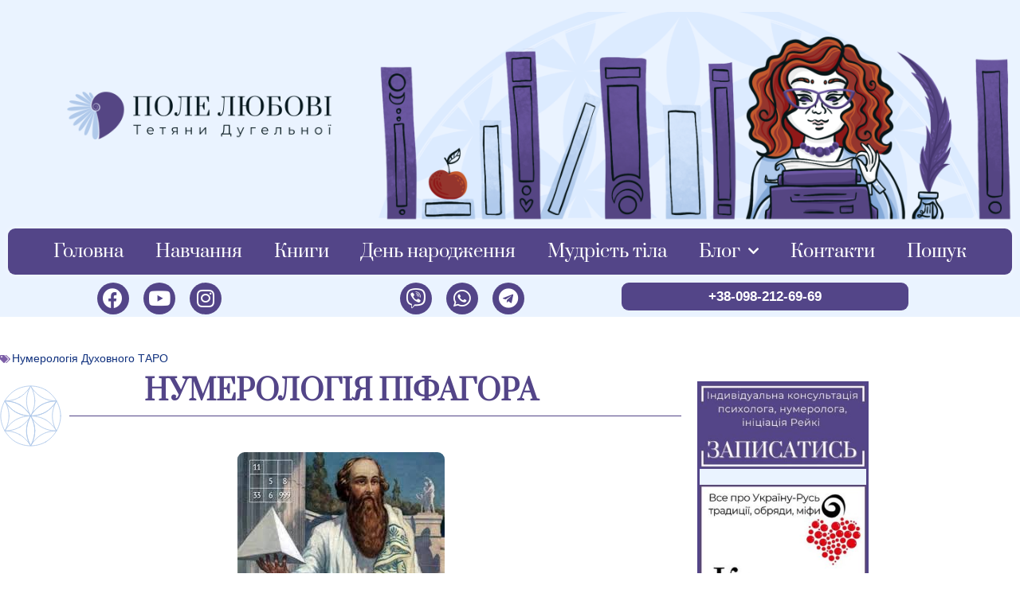

--- FILE ---
content_type: text/html; charset=UTF-8
request_url: https://polelubvi.in.ua/numerologiya-duhovnogo-taro/numerologiya-pifagora-2/
body_size: 46262
content:
<!doctype html>
<html lang="uk">
<head>
	<meta charset="UTF-8">
	<meta name="viewport" content="width=device-width, initial-scale=1">
	<link rel="profile" href="https://gmpg.org/xfn/11">
	<meta name='robots' content='index, follow, max-image-preview:large, max-snippet:-1, max-video-preview:-1' />
	<style>img:is([sizes="auto" i], [sizes^="auto," i]) { contain-intrinsic-size: 3000px 1500px }</style>
	
	<!-- This site is optimized with the Yoast SEO plugin v26.7 - https://yoast.com/wordpress/plugins/seo/ -->
	<title>Нумерологія Піфагора - Поле Любові</title>
	<link rel="canonical" href="https://polelubvi.in.ua/numerologiya-duhovnogo-taro/numerologiya-pifagora-2/" />
	<meta property="og:locale" content="uk_UA" />
	<meta property="og:type" content="article" />
	<meta property="og:title" content="Нумерологія Піфагора - Поле Любові" />
	<meta property="og:description" content="Стародавні люди були впевнені, що числа мають властивість впливати на життя людини. Вони знали, що весь Всесвіт функціонує за законами цифрових кодів. Стародавній філософ і алхімік Піфагор одним із перших став займатися теорією чисел та розвивати своє вчення. Спираючись на знання древніх магів і жерців, а також, на власні теорії, Піфагор стверджував, що саме цифри [&hellip;]" />
	<meta property="og:url" content="https://polelubvi.in.ua/numerologiya-duhovnogo-taro/numerologiya-pifagora-2/" />
	<meta property="og:site_name" content="Поле Любові" />
	<meta property="article:published_time" content="2023-04-28T12:33:41+00:00" />
	<meta property="article:modified_time" content="2023-04-30T09:04:37+00:00" />
	<meta property="og:image" content="https://polelubvi.in.ua/wp-content/uploads/2023/04/images-kvadrat-Pifagora-1.jpg" />
	<meta property="og:image:width" content="260" />
	<meta property="og:image:height" content="194" />
	<meta property="og:image:type" content="image/jpeg" />
	<meta name="author" content="Тетяна Дугельна" />
	<meta name="twitter:card" content="summary_large_image" />
	<meta name="twitter:label1" content="Написано" />
	<meta name="twitter:data1" content="Тетяна Дугельна" />
	<meta name="twitter:label2" content="Прибл. час читання" />
	<meta name="twitter:data2" content="18 хвилин" />
	<script type="application/ld+json" class="yoast-schema-graph">{"@context":"https://schema.org","@graph":[{"@type":"Article","@id":"https://polelubvi.in.ua/numerologiya-duhovnogo-taro/numerologiya-pifagora-2/#article","isPartOf":{"@id":"https://polelubvi.in.ua/numerologiya-duhovnogo-taro/numerologiya-pifagora-2/"},"author":{"name":"Тетяна Дугельна","@id":"https://polelubvi.in.ua/#/schema/person/c64eeec3e45d4ec7f995bd786dec2937"},"headline":"Нумерологія Піфагора","datePublished":"2023-04-28T12:33:41+00:00","dateModified":"2023-04-30T09:04:37+00:00","mainEntityOfPage":{"@id":"https://polelubvi.in.ua/numerologiya-duhovnogo-taro/numerologiya-pifagora-2/"},"wordCount":2098,"commentCount":0,"image":{"@id":"https://polelubvi.in.ua/numerologiya-duhovnogo-taro/numerologiya-pifagora-2/#primaryimage"},"thumbnailUrl":"https://polelubvi.in.ua/wp-content/uploads/2023/04/images-kvadrat-Pifagora-1.jpg","keywords":["духовність","Космічні Закони","нумерология","Таро"],"articleSection":["Нумерологія Духовного ТАРО"],"inLanguage":"uk","potentialAction":[{"@type":"CommentAction","name":"Comment","target":["https://polelubvi.in.ua/numerologiya-duhovnogo-taro/numerologiya-pifagora-2/#respond"]}]},{"@type":"WebPage","@id":"https://polelubvi.in.ua/numerologiya-duhovnogo-taro/numerologiya-pifagora-2/","url":"https://polelubvi.in.ua/numerologiya-duhovnogo-taro/numerologiya-pifagora-2/","name":"Нумерологія Піфагора - Поле Любові","isPartOf":{"@id":"https://polelubvi.in.ua/#website"},"primaryImageOfPage":{"@id":"https://polelubvi.in.ua/numerologiya-duhovnogo-taro/numerologiya-pifagora-2/#primaryimage"},"image":{"@id":"https://polelubvi.in.ua/numerologiya-duhovnogo-taro/numerologiya-pifagora-2/#primaryimage"},"thumbnailUrl":"https://polelubvi.in.ua/wp-content/uploads/2023/04/images-kvadrat-Pifagora-1.jpg","datePublished":"2023-04-28T12:33:41+00:00","dateModified":"2023-04-30T09:04:37+00:00","author":{"@id":"https://polelubvi.in.ua/#/schema/person/c64eeec3e45d4ec7f995bd786dec2937"},"breadcrumb":{"@id":"https://polelubvi.in.ua/numerologiya-duhovnogo-taro/numerologiya-pifagora-2/#breadcrumb"},"inLanguage":"uk","potentialAction":[{"@type":"ReadAction","target":["https://polelubvi.in.ua/numerologiya-duhovnogo-taro/numerologiya-pifagora-2/"]}]},{"@type":"ImageObject","inLanguage":"uk","@id":"https://polelubvi.in.ua/numerologiya-duhovnogo-taro/numerologiya-pifagora-2/#primaryimage","url":"https://polelubvi.in.ua/wp-content/uploads/2023/04/images-kvadrat-Pifagora-1.jpg","contentUrl":"https://polelubvi.in.ua/wp-content/uploads/2023/04/images-kvadrat-Pifagora-1.jpg","width":260,"height":194},{"@type":"BreadcrumbList","@id":"https://polelubvi.in.ua/numerologiya-duhovnogo-taro/numerologiya-pifagora-2/#breadcrumb","itemListElement":[{"@type":"ListItem","position":1,"name":"Главная страница","item":"https://polelubvi.in.ua/"},{"@type":"ListItem","position":2,"name":"Нумерологія Піфагора"}]},{"@type":"WebSite","@id":"https://polelubvi.in.ua/#website","url":"https://polelubvi.in.ua/","name":"Поле Любові","description":"Це про Любов з першого дотику Душі!","potentialAction":[{"@type":"SearchAction","target":{"@type":"EntryPoint","urlTemplate":"https://polelubvi.in.ua/?s={search_term_string}"},"query-input":{"@type":"PropertyValueSpecification","valueRequired":true,"valueName":"search_term_string"}}],"inLanguage":"uk"},{"@type":"Person","@id":"https://polelubvi.in.ua/#/schema/person/c64eeec3e45d4ec7f995bd786dec2937","name":"Тетяна Дугельна","image":{"@type":"ImageObject","inLanguage":"uk","@id":"https://polelubvi.in.ua/#/schema/person/image/","url":"https://secure.gravatar.com/avatar/facb8c6a3837fa46ba2168017b0fdbb4681cbf2021a17aa11bddfd3e8bb65607?s=96&d=wp_user_avatar&r=g","contentUrl":"https://secure.gravatar.com/avatar/facb8c6a3837fa46ba2168017b0fdbb4681cbf2021a17aa11bddfd3e8bb65607?s=96&d=wp_user_avatar&r=g","caption":"Тетяна Дугельна"},"url":"https://polelubvi.in.ua/author/admin/"}]}</script>
	<!-- / Yoast SEO plugin. -->


<link rel='dns-prefetch' href='//www.google.com' />
<link rel="alternate" type="application/rss+xml" title="Поле Любові &raquo; стрічка" href="https://polelubvi.in.ua/feed/" />
<link rel="alternate" type="application/rss+xml" title="Поле Любові &raquo; Канал коментарів" href="https://polelubvi.in.ua/comments/feed/" />
<link rel="alternate" type="application/rss+xml" title="Поле Любові &raquo; Нумерологія Піфагора Канал коментарів" href="https://polelubvi.in.ua/numerologiya-duhovnogo-taro/numerologiya-pifagora-2/feed/" />
<script>
window._wpemojiSettings = {"baseUrl":"https:\/\/s.w.org\/images\/core\/emoji\/16.0.1\/72x72\/","ext":".png","svgUrl":"https:\/\/s.w.org\/images\/core\/emoji\/16.0.1\/svg\/","svgExt":".svg","source":{"concatemoji":"https:\/\/polelubvi.in.ua\/wp-includes\/js\/wp-emoji-release.min.js?ver=6.8.3"}};
/*! This file is auto-generated */
!function(s,n){var o,i,e;function c(e){try{var t={supportTests:e,timestamp:(new Date).valueOf()};sessionStorage.setItem(o,JSON.stringify(t))}catch(e){}}function p(e,t,n){e.clearRect(0,0,e.canvas.width,e.canvas.height),e.fillText(t,0,0);var t=new Uint32Array(e.getImageData(0,0,e.canvas.width,e.canvas.height).data),a=(e.clearRect(0,0,e.canvas.width,e.canvas.height),e.fillText(n,0,0),new Uint32Array(e.getImageData(0,0,e.canvas.width,e.canvas.height).data));return t.every(function(e,t){return e===a[t]})}function u(e,t){e.clearRect(0,0,e.canvas.width,e.canvas.height),e.fillText(t,0,0);for(var n=e.getImageData(16,16,1,1),a=0;a<n.data.length;a++)if(0!==n.data[a])return!1;return!0}function f(e,t,n,a){switch(t){case"flag":return n(e,"\ud83c\udff3\ufe0f\u200d\u26a7\ufe0f","\ud83c\udff3\ufe0f\u200b\u26a7\ufe0f")?!1:!n(e,"\ud83c\udde8\ud83c\uddf6","\ud83c\udde8\u200b\ud83c\uddf6")&&!n(e,"\ud83c\udff4\udb40\udc67\udb40\udc62\udb40\udc65\udb40\udc6e\udb40\udc67\udb40\udc7f","\ud83c\udff4\u200b\udb40\udc67\u200b\udb40\udc62\u200b\udb40\udc65\u200b\udb40\udc6e\u200b\udb40\udc67\u200b\udb40\udc7f");case"emoji":return!a(e,"\ud83e\udedf")}return!1}function g(e,t,n,a){var r="undefined"!=typeof WorkerGlobalScope&&self instanceof WorkerGlobalScope?new OffscreenCanvas(300,150):s.createElement("canvas"),o=r.getContext("2d",{willReadFrequently:!0}),i=(o.textBaseline="top",o.font="600 32px Arial",{});return e.forEach(function(e){i[e]=t(o,e,n,a)}),i}function t(e){var t=s.createElement("script");t.src=e,t.defer=!0,s.head.appendChild(t)}"undefined"!=typeof Promise&&(o="wpEmojiSettingsSupports",i=["flag","emoji"],n.supports={everything:!0,everythingExceptFlag:!0},e=new Promise(function(e){s.addEventListener("DOMContentLoaded",e,{once:!0})}),new Promise(function(t){var n=function(){try{var e=JSON.parse(sessionStorage.getItem(o));if("object"==typeof e&&"number"==typeof e.timestamp&&(new Date).valueOf()<e.timestamp+604800&&"object"==typeof e.supportTests)return e.supportTests}catch(e){}return null}();if(!n){if("undefined"!=typeof Worker&&"undefined"!=typeof OffscreenCanvas&&"undefined"!=typeof URL&&URL.createObjectURL&&"undefined"!=typeof Blob)try{var e="postMessage("+g.toString()+"("+[JSON.stringify(i),f.toString(),p.toString(),u.toString()].join(",")+"));",a=new Blob([e],{type:"text/javascript"}),r=new Worker(URL.createObjectURL(a),{name:"wpTestEmojiSupports"});return void(r.onmessage=function(e){c(n=e.data),r.terminate(),t(n)})}catch(e){}c(n=g(i,f,p,u))}t(n)}).then(function(e){for(var t in e)n.supports[t]=e[t],n.supports.everything=n.supports.everything&&n.supports[t],"flag"!==t&&(n.supports.everythingExceptFlag=n.supports.everythingExceptFlag&&n.supports[t]);n.supports.everythingExceptFlag=n.supports.everythingExceptFlag&&!n.supports.flag,n.DOMReady=!1,n.readyCallback=function(){n.DOMReady=!0}}).then(function(){return e}).then(function(){var e;n.supports.everything||(n.readyCallback(),(e=n.source||{}).concatemoji?t(e.concatemoji):e.wpemoji&&e.twemoji&&(t(e.twemoji),t(e.wpemoji)))}))}((window,document),window._wpemojiSettings);
</script>
<style id='wp-emoji-styles-inline-css'>

	img.wp-smiley, img.emoji {
		display: inline !important;
		border: none !important;
		box-shadow: none !important;
		height: 1em !important;
		width: 1em !important;
		margin: 0 0.07em !important;
		vertical-align: -0.1em !important;
		background: none !important;
		padding: 0 !important;
	}
</style>
<style id='global-styles-inline-css'>
:root{--wp--preset--aspect-ratio--square: 1;--wp--preset--aspect-ratio--4-3: 4/3;--wp--preset--aspect-ratio--3-4: 3/4;--wp--preset--aspect-ratio--3-2: 3/2;--wp--preset--aspect-ratio--2-3: 2/3;--wp--preset--aspect-ratio--16-9: 16/9;--wp--preset--aspect-ratio--9-16: 9/16;--wp--preset--color--black: #000000;--wp--preset--color--cyan-bluish-gray: #abb8c3;--wp--preset--color--white: #ffffff;--wp--preset--color--pale-pink: #f78da7;--wp--preset--color--vivid-red: #cf2e2e;--wp--preset--color--luminous-vivid-orange: #ff6900;--wp--preset--color--luminous-vivid-amber: #fcb900;--wp--preset--color--light-green-cyan: #7bdcb5;--wp--preset--color--vivid-green-cyan: #00d084;--wp--preset--color--pale-cyan-blue: #8ed1fc;--wp--preset--color--vivid-cyan-blue: #0693e3;--wp--preset--color--vivid-purple: #9b51e0;--wp--preset--gradient--vivid-cyan-blue-to-vivid-purple: linear-gradient(135deg,rgba(6,147,227,1) 0%,rgb(155,81,224) 100%);--wp--preset--gradient--light-green-cyan-to-vivid-green-cyan: linear-gradient(135deg,rgb(122,220,180) 0%,rgb(0,208,130) 100%);--wp--preset--gradient--luminous-vivid-amber-to-luminous-vivid-orange: linear-gradient(135deg,rgba(252,185,0,1) 0%,rgba(255,105,0,1) 100%);--wp--preset--gradient--luminous-vivid-orange-to-vivid-red: linear-gradient(135deg,rgba(255,105,0,1) 0%,rgb(207,46,46) 100%);--wp--preset--gradient--very-light-gray-to-cyan-bluish-gray: linear-gradient(135deg,rgb(238,238,238) 0%,rgb(169,184,195) 100%);--wp--preset--gradient--cool-to-warm-spectrum: linear-gradient(135deg,rgb(74,234,220) 0%,rgb(151,120,209) 20%,rgb(207,42,186) 40%,rgb(238,44,130) 60%,rgb(251,105,98) 80%,rgb(254,248,76) 100%);--wp--preset--gradient--blush-light-purple: linear-gradient(135deg,rgb(255,206,236) 0%,rgb(152,150,240) 100%);--wp--preset--gradient--blush-bordeaux: linear-gradient(135deg,rgb(254,205,165) 0%,rgb(254,45,45) 50%,rgb(107,0,62) 100%);--wp--preset--gradient--luminous-dusk: linear-gradient(135deg,rgb(255,203,112) 0%,rgb(199,81,192) 50%,rgb(65,88,208) 100%);--wp--preset--gradient--pale-ocean: linear-gradient(135deg,rgb(255,245,203) 0%,rgb(182,227,212) 50%,rgb(51,167,181) 100%);--wp--preset--gradient--electric-grass: linear-gradient(135deg,rgb(202,248,128) 0%,rgb(113,206,126) 100%);--wp--preset--gradient--midnight: linear-gradient(135deg,rgb(2,3,129) 0%,rgb(40,116,252) 100%);--wp--preset--font-size--small: 13px;--wp--preset--font-size--medium: 20px;--wp--preset--font-size--large: 36px;--wp--preset--font-size--x-large: 42px;--wp--preset--spacing--20: 0.44rem;--wp--preset--spacing--30: 0.67rem;--wp--preset--spacing--40: 1rem;--wp--preset--spacing--50: 1.5rem;--wp--preset--spacing--60: 2.25rem;--wp--preset--spacing--70: 3.38rem;--wp--preset--spacing--80: 5.06rem;--wp--preset--shadow--natural: 6px 6px 9px rgba(0, 0, 0, 0.2);--wp--preset--shadow--deep: 12px 12px 50px rgba(0, 0, 0, 0.4);--wp--preset--shadow--sharp: 6px 6px 0px rgba(0, 0, 0, 0.2);--wp--preset--shadow--outlined: 6px 6px 0px -3px rgba(255, 255, 255, 1), 6px 6px rgba(0, 0, 0, 1);--wp--preset--shadow--crisp: 6px 6px 0px rgba(0, 0, 0, 1);}:root { --wp--style--global--content-size: 800px;--wp--style--global--wide-size: 1200px; }:where(body) { margin: 0; }.wp-site-blocks > .alignleft { float: left; margin-right: 2em; }.wp-site-blocks > .alignright { float: right; margin-left: 2em; }.wp-site-blocks > .aligncenter { justify-content: center; margin-left: auto; margin-right: auto; }:where(.wp-site-blocks) > * { margin-block-start: 24px; margin-block-end: 0; }:where(.wp-site-blocks) > :first-child { margin-block-start: 0; }:where(.wp-site-blocks) > :last-child { margin-block-end: 0; }:root { --wp--style--block-gap: 24px; }:root :where(.is-layout-flow) > :first-child{margin-block-start: 0;}:root :where(.is-layout-flow) > :last-child{margin-block-end: 0;}:root :where(.is-layout-flow) > *{margin-block-start: 24px;margin-block-end: 0;}:root :where(.is-layout-constrained) > :first-child{margin-block-start: 0;}:root :where(.is-layout-constrained) > :last-child{margin-block-end: 0;}:root :where(.is-layout-constrained) > *{margin-block-start: 24px;margin-block-end: 0;}:root :where(.is-layout-flex){gap: 24px;}:root :where(.is-layout-grid){gap: 24px;}.is-layout-flow > .alignleft{float: left;margin-inline-start: 0;margin-inline-end: 2em;}.is-layout-flow > .alignright{float: right;margin-inline-start: 2em;margin-inline-end: 0;}.is-layout-flow > .aligncenter{margin-left: auto !important;margin-right: auto !important;}.is-layout-constrained > .alignleft{float: left;margin-inline-start: 0;margin-inline-end: 2em;}.is-layout-constrained > .alignright{float: right;margin-inline-start: 2em;margin-inline-end: 0;}.is-layout-constrained > .aligncenter{margin-left: auto !important;margin-right: auto !important;}.is-layout-constrained > :where(:not(.alignleft):not(.alignright):not(.alignfull)){max-width: var(--wp--style--global--content-size);margin-left: auto !important;margin-right: auto !important;}.is-layout-constrained > .alignwide{max-width: var(--wp--style--global--wide-size);}body .is-layout-flex{display: flex;}.is-layout-flex{flex-wrap: wrap;align-items: center;}.is-layout-flex > :is(*, div){margin: 0;}body .is-layout-grid{display: grid;}.is-layout-grid > :is(*, div){margin: 0;}body{padding-top: 0px;padding-right: 0px;padding-bottom: 0px;padding-left: 0px;}a:where(:not(.wp-element-button)){text-decoration: underline;}:root :where(.wp-element-button, .wp-block-button__link){background-color: #32373c;border-width: 0;color: #fff;font-family: inherit;font-size: inherit;line-height: inherit;padding: calc(0.667em + 2px) calc(1.333em + 2px);text-decoration: none;}.has-black-color{color: var(--wp--preset--color--black) !important;}.has-cyan-bluish-gray-color{color: var(--wp--preset--color--cyan-bluish-gray) !important;}.has-white-color{color: var(--wp--preset--color--white) !important;}.has-pale-pink-color{color: var(--wp--preset--color--pale-pink) !important;}.has-vivid-red-color{color: var(--wp--preset--color--vivid-red) !important;}.has-luminous-vivid-orange-color{color: var(--wp--preset--color--luminous-vivid-orange) !important;}.has-luminous-vivid-amber-color{color: var(--wp--preset--color--luminous-vivid-amber) !important;}.has-light-green-cyan-color{color: var(--wp--preset--color--light-green-cyan) !important;}.has-vivid-green-cyan-color{color: var(--wp--preset--color--vivid-green-cyan) !important;}.has-pale-cyan-blue-color{color: var(--wp--preset--color--pale-cyan-blue) !important;}.has-vivid-cyan-blue-color{color: var(--wp--preset--color--vivid-cyan-blue) !important;}.has-vivid-purple-color{color: var(--wp--preset--color--vivid-purple) !important;}.has-black-background-color{background-color: var(--wp--preset--color--black) !important;}.has-cyan-bluish-gray-background-color{background-color: var(--wp--preset--color--cyan-bluish-gray) !important;}.has-white-background-color{background-color: var(--wp--preset--color--white) !important;}.has-pale-pink-background-color{background-color: var(--wp--preset--color--pale-pink) !important;}.has-vivid-red-background-color{background-color: var(--wp--preset--color--vivid-red) !important;}.has-luminous-vivid-orange-background-color{background-color: var(--wp--preset--color--luminous-vivid-orange) !important;}.has-luminous-vivid-amber-background-color{background-color: var(--wp--preset--color--luminous-vivid-amber) !important;}.has-light-green-cyan-background-color{background-color: var(--wp--preset--color--light-green-cyan) !important;}.has-vivid-green-cyan-background-color{background-color: var(--wp--preset--color--vivid-green-cyan) !important;}.has-pale-cyan-blue-background-color{background-color: var(--wp--preset--color--pale-cyan-blue) !important;}.has-vivid-cyan-blue-background-color{background-color: var(--wp--preset--color--vivid-cyan-blue) !important;}.has-vivid-purple-background-color{background-color: var(--wp--preset--color--vivid-purple) !important;}.has-black-border-color{border-color: var(--wp--preset--color--black) !important;}.has-cyan-bluish-gray-border-color{border-color: var(--wp--preset--color--cyan-bluish-gray) !important;}.has-white-border-color{border-color: var(--wp--preset--color--white) !important;}.has-pale-pink-border-color{border-color: var(--wp--preset--color--pale-pink) !important;}.has-vivid-red-border-color{border-color: var(--wp--preset--color--vivid-red) !important;}.has-luminous-vivid-orange-border-color{border-color: var(--wp--preset--color--luminous-vivid-orange) !important;}.has-luminous-vivid-amber-border-color{border-color: var(--wp--preset--color--luminous-vivid-amber) !important;}.has-light-green-cyan-border-color{border-color: var(--wp--preset--color--light-green-cyan) !important;}.has-vivid-green-cyan-border-color{border-color: var(--wp--preset--color--vivid-green-cyan) !important;}.has-pale-cyan-blue-border-color{border-color: var(--wp--preset--color--pale-cyan-blue) !important;}.has-vivid-cyan-blue-border-color{border-color: var(--wp--preset--color--vivid-cyan-blue) !important;}.has-vivid-purple-border-color{border-color: var(--wp--preset--color--vivid-purple) !important;}.has-vivid-cyan-blue-to-vivid-purple-gradient-background{background: var(--wp--preset--gradient--vivid-cyan-blue-to-vivid-purple) !important;}.has-light-green-cyan-to-vivid-green-cyan-gradient-background{background: var(--wp--preset--gradient--light-green-cyan-to-vivid-green-cyan) !important;}.has-luminous-vivid-amber-to-luminous-vivid-orange-gradient-background{background: var(--wp--preset--gradient--luminous-vivid-amber-to-luminous-vivid-orange) !important;}.has-luminous-vivid-orange-to-vivid-red-gradient-background{background: var(--wp--preset--gradient--luminous-vivid-orange-to-vivid-red) !important;}.has-very-light-gray-to-cyan-bluish-gray-gradient-background{background: var(--wp--preset--gradient--very-light-gray-to-cyan-bluish-gray) !important;}.has-cool-to-warm-spectrum-gradient-background{background: var(--wp--preset--gradient--cool-to-warm-spectrum) !important;}.has-blush-light-purple-gradient-background{background: var(--wp--preset--gradient--blush-light-purple) !important;}.has-blush-bordeaux-gradient-background{background: var(--wp--preset--gradient--blush-bordeaux) !important;}.has-luminous-dusk-gradient-background{background: var(--wp--preset--gradient--luminous-dusk) !important;}.has-pale-ocean-gradient-background{background: var(--wp--preset--gradient--pale-ocean) !important;}.has-electric-grass-gradient-background{background: var(--wp--preset--gradient--electric-grass) !important;}.has-midnight-gradient-background{background: var(--wp--preset--gradient--midnight) !important;}.has-small-font-size{font-size: var(--wp--preset--font-size--small) !important;}.has-medium-font-size{font-size: var(--wp--preset--font-size--medium) !important;}.has-large-font-size{font-size: var(--wp--preset--font-size--large) !important;}.has-x-large-font-size{font-size: var(--wp--preset--font-size--x-large) !important;}
:root :where(.wp-block-pullquote){font-size: 1.5em;line-height: 1.6;}
</style>
<link rel='stylesheet' id='dashicons-css' href='https://polelubvi.in.ua/wp-includes/css/dashicons.min.css?ver=6.8.3' media='all' />
<link rel='stylesheet' id='to-top-css' href='https://polelubvi.in.ua/wp-content/plugins/to-top/public/css/to-top-public.css?ver=2.5.5' media='all' />
<link rel='stylesheet' id='hello-elementor-css' href='https://polelubvi.in.ua/wp-content/themes/hello-elementor/assets/css/reset.css?ver=3.4.5' media='all' />
<link rel='stylesheet' id='hello-elementor-theme-style-css' href='https://polelubvi.in.ua/wp-content/themes/hello-elementor/assets/css/theme.css?ver=3.4.5' media='all' />
<link rel='stylesheet' id='hello-elementor-header-footer-css' href='https://polelubvi.in.ua/wp-content/themes/hello-elementor/assets/css/header-footer.css?ver=3.4.5' media='all' />
<link rel='stylesheet' id='elementor-frontend-css' href='https://polelubvi.in.ua/wp-content/plugins/elementor/assets/css/frontend.min.css?ver=3.34.1' media='all' />
<style id='elementor-frontend-inline-css'>
.elementor-kit-6419{--e-global-color-primary:#6EC1E4;--e-global-color-secondary:#54595F;--e-global-color-text:#7A7A7A;--e-global-color-accent:#61CE70;--e-global-color-2544f69e:#4054B2;--e-global-color-2a6f78df:#23A455;--e-global-color-38393446:#000000;--e-global-color-6b77bf8e:#FFF;--e-global-color-4b6ec362:#1983BD;--e-global-color-4106a402:#FF8700;--e-global-color-69461dfd:#FFD09C;--e-global-color-5bcc534b:#9E00C9;--e-global-color-19b2e4f1:#8B519B;--e-global-color-5b3135eb:#C7FFCF;--e-global-color-175565c3:#F7DBFF;--e-global-color-4c0aca7e:#020101;--e-global-color-be79c4b:#FFB200;--e-global-color-6c29958:#6868B0;--e-global-color-f5db525:#BEB4ED;--e-global-color-f3ff63b:#B0C9EA;--e-global-color-d634bdf:#534588;--e-global-color-f5e5110:#F5C542;--e-global-color-65854e0:#534588;--e-global-typography-primary-font-family:"Bitter";--e-global-typography-primary-font-size:20px;--e-global-typography-primary-font-weight:600;--e-global-typography-secondary-font-family:"Roboto Slab";--e-global-typography-secondary-font-size:15px;--e-global-typography-secondary-font-weight:400;--e-global-typography-text-font-family:"Roboto";--e-global-typography-text-font-weight:400;--e-global-typography-accent-font-family:"Roboto";--e-global-typography-accent-font-weight:400;font-family:"Arial", Sans-serif;}.elementor-kit-6419 e-page-transition{background-color:#FFBC7D;}.elementor-kit-6419 a{color:#10317E;}.elementor-kit-6419 a:hover{color:#859BCD;}.elementor-kit-6419 h1{color:#7C5EA7;font-family:"RuteniaDecor", Sans-serif;text-transform:uppercase;}.elementor-kit-6419 h2{color:#7C5EA7;font-size:17px;}.elementor-kit-6419 h3{color:#7C5EA7;font-size:20px;font-weight:600;}.elementor-kit-6419 h4{color:#7C5EA7;font-family:"Bitter", Sans-serif;font-size:25px;font-weight:500;}.elementor-kit-6419 h5{color:#7C5EA7;font-family:"Bitter", Sans-serif;font-size:20px;font-weight:600;}.elementor-kit-6419 h6{color:#5D457F;font-family:"RuteniaDecor", Sans-serif;font-size:19px;font-weight:500;}.elementor-section.elementor-section-boxed > .elementor-container{max-width:1140px;}.e-con{--container-max-width:1140px;}.elementor-widget:not(:last-child){margin-block-end:20px;}.elementor-element{--widgets-spacing:20px 20px;--widgets-spacing-row:20px;--widgets-spacing-column:20px;}{}h1.entry-title{display:var(--page-title-display);}@media(max-width:1024px){.elementor-section.elementor-section-boxed > .elementor-container{max-width:1024px;}.e-con{--container-max-width:1024px;}}@media(max-width:767px){.elementor-section.elementor-section-boxed > .elementor-container{max-width:767px;}.e-con{--container-max-width:767px;}}/* Start Custom Fonts CSS */@font-face {
	font-family: 'RuteniaDecor';
	font-style: normal;
	font-weight: normal;
	font-display: auto;
	src: url('https://polelubvi.in.ua/wp-content/uploads/2025/11/RuteniaDecor-Regular.woff2') format('woff2');
}
/* End Custom Fonts CSS */
.elementor-31645 .elementor-element.elementor-element-192b9b67{margin-top:40px;margin-bottom:40px;}.elementor-31645 .elementor-element.elementor-element-2fc0430 > .elementor-element-populated{margin:0px 0px 0px 0px;--e-column-margin-right:0px;--e-column-margin-left:0px;padding:0px 0px 0px 0px;}.elementor-31645 .elementor-element.elementor-element-5ace6f65 .elementor-icon-list-icon i{color:#7C5EA7;font-size:10px;}.elementor-31645 .elementor-element.elementor-element-5ace6f65 .elementor-icon-list-icon svg{fill:#7C5EA7;--e-icon-list-icon-size:10px;}.elementor-31645 .elementor-element.elementor-element-5ace6f65 .elementor-icon-list-icon{width:10px;}.elementor-31645 .elementor-element.elementor-element-5ace6f65 .elementor-icon-list-item{font-size:14px;}.elementor-31645 .elementor-element.elementor-element-28cde673 > .elementor-widget-container{margin:-10px 0px 0px 0px;}.elementor-31645 .elementor-element.elementor-element-28cde673{text-align:center;}.elementor-31645 .elementor-element.elementor-element-28cde673 .elementor-heading-title{font-family:"Prata", Sans-serif;font-size:35px;font-weight:600;line-height:1.2em;color:#534588;}.elementor-31645 .elementor-element.elementor-element-1f7b465b{--divider-border-style:solid;--divider-color:#534588;--divider-border-width:1px;--divider-icon-size:77px;}.elementor-31645 .elementor-element.elementor-element-1f7b465b > .elementor-widget-container{margin:-64px 0px 0px 0px;}.elementor-31645 .elementor-element.elementor-element-1f7b465b .elementor-divider-separator{width:100%;margin:0 auto;margin-center:0;}.elementor-31645 .elementor-element.elementor-element-1f7b465b .elementor-divider{text-align:center;padding-block-start:15px;padding-block-end:15px;}.elementor-31645 .elementor-element.elementor-element-77c0bffc > .elementor-widget-container{margin:-28px 0px 0px 0px;border-radius:0px 0px 0px 0px;}.elementor-31645 .elementor-element.elementor-element-77c0bffc img{border-radius:9px 9px 9px 9px;}.elementor-31645 .elementor-element.elementor-element-e7779ab{text-align:justify;font-family:"Montserrat", Sans-serif;font-weight:500;}.elementor-31645 .elementor-element.elementor-element-35b9226e > .elementor-widget-container{background-color:#EAF3FF;border-style:solid;border-width:1px 1px 1px 1px;border-color:#7C5EA7;border-radius:9px 9px 9px 9px;}.elementor-31645 .elementor-element.elementor-element-35b9226e{--box-padding:7px;--header-color:#534588;--item-text-hover-decoration:underline;--marker-size:10px;}.elementor-31645 .elementor-element.elementor-element-35b9226e .elementor-toc__header-title{text-align:start;}.elementor-31645 .elementor-element.elementor-element-35b9226e .elementor-toc__header, .elementor-31645 .elementor-element.elementor-element-35b9226e .elementor-toc__header-title{font-family:"Prata", Sans-serif;font-size:19px;font-weight:600;}.elementor-31645 .elementor-element.elementor-element-35b9226e .elementor-toc__list-item{font-family:"Montserrat", Sans-serif;font-weight:500;}.elementor-31645 .elementor-element.elementor-element-449498de .elementor-heading-title{font-family:"Prata", Sans-serif;font-size:22px;font-weight:600;color:#534588;}.elementor-31645 .elementor-element.elementor-element-1b22ca2a{text-align:justify;font-family:"Montserrat", Sans-serif;font-weight:500;}.elementor-31645 .elementor-element.elementor-element-99ef3dc img{border-radius:9px 9px 9px 9px;}.elementor-31645 .elementor-element.elementor-element-241a9e1 .elementor-heading-title{font-family:"Prata", Sans-serif;font-size:22px;font-weight:600;color:#534588;}.elementor-31645 .elementor-element.elementor-element-6696568 > .elementor-widget-container{margin:0px 0px -1px 0px;}.elementor-31645 .elementor-element.elementor-element-6696568{text-align:justify;font-family:"Montserrat", Sans-serif;font-weight:500;}.elementor-31645 .elementor-element.elementor-element-147f55a > .elementor-widget-container{margin:0px 0px -19px 0px;}.elementor-31645 .elementor-element.elementor-element-147f55a .elementor-icon-wrapper{text-align:center;}.elementor-31645 .elementor-element.elementor-element-147f55a.elementor-view-stacked .elementor-icon{background-color:#534588;}.elementor-31645 .elementor-element.elementor-element-147f55a.elementor-view-framed .elementor-icon, .elementor-31645 .elementor-element.elementor-element-147f55a.elementor-view-default .elementor-icon{color:#534588;border-color:#534588;}.elementor-31645 .elementor-element.elementor-element-147f55a.elementor-view-framed .elementor-icon, .elementor-31645 .elementor-element.elementor-element-147f55a.elementor-view-default .elementor-icon svg{fill:#534588;}.elementor-31645 .elementor-element.elementor-element-147f55a .elementor-icon{font-size:30px;}.elementor-31645 .elementor-element.elementor-element-147f55a .elementor-icon svg{height:30px;}.elementor-31645 .elementor-element.elementor-element-809e851 img{border-radius:9px 9px 9px 9px;}.elementor-31645 .elementor-element.elementor-element-a4ac776 .elementor-heading-title{font-family:"Prata", Sans-serif;font-size:22px;font-weight:600;color:#534588;}.elementor-31645 .elementor-element.elementor-element-1cb9057{text-align:justify;font-family:"Montserrat", Sans-serif;font-weight:500;}.elementor-31645 .elementor-element.elementor-element-770a17eb:not(.elementor-motion-effects-element-type-background), .elementor-31645 .elementor-element.elementor-element-770a17eb > .elementor-motion-effects-container > .elementor-motion-effects-layer{background-color:#EAF3FF;}.elementor-31645 .elementor-element.elementor-element-770a17eb{border-style:solid;border-width:1px 1px 1px 1px;border-color:#7C5EA7;transition:background 0.3s, border 0.3s, border-radius 0.3s, box-shadow 0.3s;}.elementor-31645 .elementor-element.elementor-element-770a17eb, .elementor-31645 .elementor-element.elementor-element-770a17eb > .elementor-background-overlay{border-radius:9px 9px 9px 9px;}.elementor-31645 .elementor-element.elementor-element-770a17eb > .elementor-background-overlay{transition:background 0.3s, border-radius 0.3s, opacity 0.3s;}.elementor-31645 .elementor-element.elementor-element-5a684255{text-align:start;}.elementor-31645 .elementor-element.elementor-element-10386017 .elementor-heading-title{font-family:"Prata", Sans-serif;font-size:19px;font-weight:600;text-decoration:underline;color:#534588;}.elementor-31645 .elementor-element.elementor-element-22d3cd42 > .elementor-widget-container{margin:-10px 0px -16px 0px;}.elementor-31645 .elementor-element.elementor-element-22d3cd42{text-align:justify;}.elementor-31645 .elementor-element.elementor-element-54c394e2 .elementor-button{background-color:#534588;font-family:"Bitter", Sans-serif;font-size:20px;font-weight:400;letter-spacing:5.1px;fill:#FFFFFF;color:#FFFFFF;border-radius:8px 8px 8px 8px;}.elementor-31645 .elementor-element.elementor-element-54c394e2 .elementor-button:hover, .elementor-31645 .elementor-element.elementor-element-54c394e2 .elementor-button:focus{background-color:#534588;}.elementor-31645 .elementor-element.elementor-element-9b1a630{--spacer-size:27px;}.elementor-31645 .elementor-element.elementor-element-ec42fd7 img{border-radius:9px 9px 9px 9px;}.elementor-31645 .elementor-element.elementor-element-17b4d3d2 .elementor-icon-list-icon i{color:#7C5EA7;font-size:13px;}.elementor-31645 .elementor-element.elementor-element-17b4d3d2 .elementor-icon-list-icon svg{fill:#7C5EA7;--e-icon-list-icon-size:13px;}.elementor-31645 .elementor-element.elementor-element-17b4d3d2 .elementor-icon-list-icon{width:13px;}body:not(.rtl) .elementor-31645 .elementor-element.elementor-element-17b4d3d2 .elementor-icon-list-text{padding-left:0px;}body.rtl .elementor-31645 .elementor-element.elementor-element-17b4d3d2 .elementor-icon-list-text{padding-right:0px;}.elementor-31645 .elementor-element.elementor-element-17b4d3d2 .elementor-icon-list-item{font-size:16px;letter-spacing:0.9px;}.elementor-31645 .elementor-element.elementor-element-754172e1{text-align:center;}.elementor-31645 .elementor-element.elementor-element-754172e1 .elementor-heading-title{font-family:"Montserrat", Sans-serif;font-size:19px;font-weight:500;color:#534588;}.elementor-31645 .elementor-element.elementor-element-d3be7a1{--alignment:center;--grid-side-margin:10px;--grid-column-gap:10px;--grid-row-gap:10px;--grid-bottom-margin:10px;--e-share-buttons-primary-color:#534588;}.elementor-31645 .elementor-element.elementor-element-d3be7a1 .elementor-share-btn{border-width:2px;}.elementor-31645 .elementor-element.elementor-element-d3be7a1 .elementor-share-btn__title{font-family:"Montserrat", Sans-serif;}.elementor-31645 .elementor-element.elementor-element-697a6f3f{--spacer-size:20px;}.elementor-31645 .elementor-element.elementor-element-1d7b927c > .elementor-element-populated{margin:0px 0px 0px 10px;--e-column-margin-right:0px;--e-column-margin-left:10px;padding:0px 0px 0px 0px;}.elementor-31645 .elementor-element.elementor-element-42633db0 > .elementor-widget-container{margin:0px 0px -13px 0px;}.elementor-31645 .elementor-element.elementor-element-42633db0 .elementor-heading-title{font-size:20px;color:#534588;}@media(max-width:1024px){.elementor-31645 .elementor-element.elementor-element-2fc0430 > .elementor-element-populated{padding:0px 020px 0px 20px;} .elementor-31645 .elementor-element.elementor-element-d3be7a1{--grid-side-margin:10px;--grid-column-gap:10px;--grid-row-gap:10px;--grid-bottom-margin:10px;}}@media(max-width:767px){.elementor-31645 .elementor-element.elementor-element-192b9b67{padding:0px 0px 0px 0px;}.elementor-31645 .elementor-element.elementor-element-2fc0430 > .elementor-element-populated{padding:0px 20px 0px 20px;}.elementor-31645 .elementor-element.elementor-element-28cde673 > .elementor-widget-container{margin:0px 0px 0px 62px;} .elementor-31645 .elementor-element.elementor-element-d3be7a1{--grid-side-margin:10px;--grid-column-gap:10px;--grid-row-gap:10px;--grid-bottom-margin:10px;}.elementor-31645 .elementor-element.elementor-element-1d7b927c > .elementor-element-populated{margin:30px 0px 0px 0px;--e-column-margin-right:0px;--e-column-margin-left:0px;}}@media(min-width:768px){.elementor-31645 .elementor-element.elementor-element-2fc0430{width:75%;}.elementor-31645 .elementor-element.elementor-element-1453ea4e{width:14%;}.elementor-31645 .elementor-element.elementor-element-1264306c{width:86.001%;}.elementor-31645 .elementor-element.elementor-element-1d7b927c{width:25%;}}
.elementor-8782 .elementor-element.elementor-element-168407eb:not(.elementor-motion-effects-element-type-background), .elementor-8782 .elementor-element.elementor-element-168407eb > .elementor-motion-effects-container > .elementor-motion-effects-layer{background-color:#EAF3FF;background-image:url("https://polelubvi.in.ua/wp-content/uploads/2020/09/2880h828-desktop.png");background-position:center center;background-repeat:no-repeat;background-size:contain;}.elementor-8782 .elementor-element.elementor-element-168407eb > .elementor-container{min-height:398px;}.elementor-8782 .elementor-element.elementor-element-168407eb{transition:background 0.3s, border 0.3s, border-radius 0.3s, box-shadow 0.3s;}.elementor-8782 .elementor-element.elementor-element-168407eb > .elementor-background-overlay{transition:background 0.3s, border-radius 0.3s, opacity 0.3s;}.elementor-8782 .elementor-element.elementor-element-67d17b9b > .elementor-widget-wrap > .elementor-widget:not(.elementor-widget__width-auto):not(.elementor-widget__width-initial):not(:last-child):not(.elementor-absolute){margin-block-end:0px;}.elementor-8782 .elementor-element.elementor-element-10fec7ca{--spacer-size:260px;}.elementor-8782 .elementor-element.elementor-element-6c7e3f95{--spacer-size:10px;}.elementor-8782 .elementor-element.elementor-element-692702fc > .elementor-widget-container{background-color:#534588;margin:0px 0px 0px 0px;padding:10px 0px 10px 0px;border-radius:9px 9px 9px 9px;box-shadow:0px 0px 10px 0px rgba(255, 255, 255, 0.5);}.elementor-8782 .elementor-element.elementor-element-692702fc .elementor-menu-toggle{margin:0 auto;}.elementor-8782 .elementor-element.elementor-element-692702fc .elementor-nav-menu .elementor-item{font-family:"Prata", Sans-serif;font-size:22px;font-weight:500;}.elementor-8782 .elementor-element.elementor-element-692702fc .elementor-nav-menu--main .elementor-item{color:#FFFFFF;fill:#FFFFFF;padding-top:9px;padding-bottom:9px;}.elementor-8782 .elementor-element.elementor-element-692702fc .elementor-nav-menu--main:not(.e--pointer-framed) .elementor-item:before,
					.elementor-8782 .elementor-element.elementor-element-692702fc .elementor-nav-menu--main:not(.e--pointer-framed) .elementor-item:after{background-color:#FCFCFC;}.elementor-8782 .elementor-element.elementor-element-692702fc .e--pointer-framed .elementor-item:before,
					.elementor-8782 .elementor-element.elementor-element-692702fc .e--pointer-framed .elementor-item:after{border-color:#FCFCFC;}.elementor-8782 .elementor-element.elementor-element-692702fc .e--pointer-framed .elementor-item:before{border-width:1px;}.elementor-8782 .elementor-element.elementor-element-692702fc .e--pointer-framed.e--animation-draw .elementor-item:before{border-width:0 0 1px 1px;}.elementor-8782 .elementor-element.elementor-element-692702fc .e--pointer-framed.e--animation-draw .elementor-item:after{border-width:1px 1px 0 0;}.elementor-8782 .elementor-element.elementor-element-692702fc .e--pointer-framed.e--animation-corners .elementor-item:before{border-width:1px 0 0 1px;}.elementor-8782 .elementor-element.elementor-element-692702fc .e--pointer-framed.e--animation-corners .elementor-item:after{border-width:0 1px 1px 0;}.elementor-8782 .elementor-element.elementor-element-692702fc .e--pointer-underline .elementor-item:after,
					 .elementor-8782 .elementor-element.elementor-element-692702fc .e--pointer-overline .elementor-item:before,
					 .elementor-8782 .elementor-element.elementor-element-692702fc .e--pointer-double-line .elementor-item:before,
					 .elementor-8782 .elementor-element.elementor-element-692702fc .e--pointer-double-line .elementor-item:after{height:1px;}.elementor-8782 .elementor-element.elementor-element-692702fc .elementor-nav-menu--dropdown a, .elementor-8782 .elementor-element.elementor-element-692702fc .elementor-menu-toggle{color:#000000;fill:#000000;}.elementor-8782 .elementor-element.elementor-element-692702fc .elementor-nav-menu--dropdown{background-color:#FFFFFF;border-style:solid;border-width:1px 1px 1px 1px;border-color:#603F83;border-radius:0px 5px 5px 5px;}.elementor-8782 .elementor-element.elementor-element-692702fc .elementor-nav-menu--dropdown a:hover,
					.elementor-8782 .elementor-element.elementor-element-692702fc .elementor-nav-menu--dropdown a:focus,
					.elementor-8782 .elementor-element.elementor-element-692702fc .elementor-nav-menu--dropdown a.elementor-item-active,
					.elementor-8782 .elementor-element.elementor-element-692702fc .elementor-nav-menu--dropdown a.highlighted,
					.elementor-8782 .elementor-element.elementor-element-692702fc .elementor-menu-toggle:hover,
					.elementor-8782 .elementor-element.elementor-element-692702fc .elementor-menu-toggle:focus{color:#FFFFFF;}.elementor-8782 .elementor-element.elementor-element-692702fc .elementor-nav-menu--dropdown a:hover,
					.elementor-8782 .elementor-element.elementor-element-692702fc .elementor-nav-menu--dropdown a:focus,
					.elementor-8782 .elementor-element.elementor-element-692702fc .elementor-nav-menu--dropdown a.elementor-item-active,
					.elementor-8782 .elementor-element.elementor-element-692702fc .elementor-nav-menu--dropdown a.highlighted{background-color:#7C5EA7;}.elementor-8782 .elementor-element.elementor-element-692702fc .elementor-nav-menu--dropdown .elementor-item, .elementor-8782 .elementor-element.elementor-element-692702fc .elementor-nav-menu--dropdown  .elementor-sub-item{font-size:15px;}.elementor-8782 .elementor-element.elementor-element-692702fc .elementor-nav-menu--dropdown li:first-child a{border-top-left-radius:0px;border-top-right-radius:5px;}.elementor-8782 .elementor-element.elementor-element-692702fc .elementor-nav-menu--dropdown li:last-child a{border-bottom-right-radius:5px;border-bottom-left-radius:5px;}.elementor-8782 .elementor-element.elementor-element-26975cb{margin-top:0px;margin-bottom:-23px;padding:0px 0px 0px 0px;}.elementor-8782 .elementor-element.elementor-element-7a2edfff > .elementor-widget-wrap > .elementor-widget:not(.elementor-widget__width-auto):not(.elementor-widget__width-initial):not(:last-child):not(.elementor-absolute){margin-block-end:20px;}.elementor-8782 .elementor-element.elementor-element-22d208ef{--grid-template-columns:repeat(0, auto);--grid-column-gap:14px;--grid-row-gap:0px;}.elementor-8782 .elementor-element.elementor-element-22d208ef .elementor-widget-container{text-align:center;}.elementor-8782 .elementor-element.elementor-element-22d208ef .elementor-social-icon{background-color:#534588;--icon-padding:0.3em;}.elementor-8782 .elementor-element.elementor-element-22d208ef .elementor-social-icon i{color:#FFFFFF;}.elementor-8782 .elementor-element.elementor-element-22d208ef .elementor-social-icon svg{fill:#FFFFFF;}.elementor-8782 .elementor-element.elementor-element-79b706bc.elementor-column > .elementor-widget-wrap{justify-content:flex-end;}.elementor-8782 .elementor-element.elementor-element-79b706bc > .elementor-widget-wrap > .elementor-widget:not(.elementor-widget__width-auto):not(.elementor-widget__width-initial):not(:last-child):not(.elementor-absolute){margin-block-end:20px;}.elementor-8782 .elementor-element.elementor-element-1fadedb4{--grid-template-columns:repeat(0, auto);--icon-size:25px;--grid-column-gap:14px;--grid-row-gap:0px;}.elementor-8782 .elementor-element.elementor-element-1fadedb4 .elementor-widget-container{text-align:center;}.elementor-8782 .elementor-element.elementor-element-1fadedb4 .elementor-social-icon{background-color:#534588;--icon-padding:0.3em;}.elementor-8782 .elementor-element.elementor-element-1fadedb4 .elementor-social-icon i{color:#FFFFFF;}.elementor-8782 .elementor-element.elementor-element-1fadedb4 .elementor-social-icon svg{fill:#FFFFFF;}.elementor-8782 .elementor-element.elementor-element-44de17ee > .elementor-widget-container{background-color:#534588;padding:9px 9px 9px 9px;border-radius:9px 9px 9px 9px;}.elementor-8782 .elementor-element.elementor-element-44de17ee{text-align:center;}.elementor-8782 .elementor-element.elementor-element-44de17ee .elementor-heading-title{font-size:17px;font-weight:600;color:#FFFFFF;}.elementor-theme-builder-content-area{height:400px;}.elementor-location-header:before, .elementor-location-footer:before{content:"";display:table;clear:both;}@media(min-width:1025px){.elementor-8782 .elementor-element.elementor-element-168407eb:not(.elementor-motion-effects-element-type-background), .elementor-8782 .elementor-element.elementor-element-168407eb > .elementor-motion-effects-container > .elementor-motion-effects-layer{background-attachment:scroll;}}@media(max-width:1024px){.elementor-8782 .elementor-element.elementor-element-168407eb:not(.elementor-motion-effects-element-type-background), .elementor-8782 .elementor-element.elementor-element-168407eb > .elementor-motion-effects-container > .elementor-motion-effects-layer{background-image:url("https://polelubvi.in.ua/wp-content/uploads/2020/09/1600h758-planshet-1.png");background-position:top center;}.elementor-8782 .elementor-element.elementor-element-692702fc > .elementor-widget-container{padding:8px 0px 8px 0px;}.elementor-8782 .elementor-element.elementor-element-692702fc .elementor-nav-menu .elementor-item{font-size:19px;}}@media(max-width:767px){.elementor-8782 .elementor-element.elementor-element-168407eb:not(.elementor-motion-effects-element-type-background), .elementor-8782 .elementor-element.elementor-element-168407eb > .elementor-motion-effects-container > .elementor-motion-effects-layer{background-image:url("https://polelubvi.in.ua/wp-content/uploads/2020/09/780h820-mob.png");background-position:center center;}.elementor-8782 .elementor-element.elementor-element-692702fc > .elementor-widget-container{padding:05px 0px 05px 0px;}.elementor-8782 .elementor-element.elementor-element-692702fc .elementor-nav-menu .elementor-item{font-size:14px;}}
.elementor-8869 .elementor-element.elementor-element-1606ed59:not(.elementor-motion-effects-element-type-background), .elementor-8869 .elementor-element.elementor-element-1606ed59 > .elementor-motion-effects-container > .elementor-motion-effects-layer{background-color:#534588;}.elementor-8869 .elementor-element.elementor-element-1606ed59, .elementor-8869 .elementor-element.elementor-element-1606ed59 > .elementor-background-overlay{border-radius:9px 9px 9px 9px;}.elementor-8869 .elementor-element.elementor-element-1606ed59{transition:background 0.3s, border 0.3s, border-radius 0.3s, box-shadow 0.3s;margin-top:0px;margin-bottom:0px;padding:20px 0px 0px 0px;}.elementor-8869 .elementor-element.elementor-element-1606ed59 > .elementor-background-overlay{transition:background 0.3s, border-radius 0.3s, opacity 0.3s;}.elementor-bc-flex-widget .elementor-8869 .elementor-element.elementor-element-34cd4ba1.elementor-column .elementor-widget-wrap{align-items:flex-end;}.elementor-8869 .elementor-element.elementor-element-34cd4ba1.elementor-column.elementor-element[data-element_type="column"] > .elementor-widget-wrap.elementor-element-populated{align-content:flex-end;align-items:flex-end;}.elementor-8869 .elementor-element.elementor-element-53688bdf > .elementor-widget-container{background-color:transparent;padding:7px 0px 5px 0px;background-image:linear-gradient(180deg, #534588 0%, #B0C9EA 100%);border-radius:5px 5px 5px 5px;box-shadow:0px 0px 10px 0px rgba(0,0,0,0.5);}.elementor-8869 .elementor-element.elementor-element-53688bdf:hover .elementor-widget-container{background-color:#A894C3;}.elementor-8869 .elementor-element.elementor-element-53688bdf{text-align:center;}.elementor-8869 .elementor-element.elementor-element-53688bdf .elementor-heading-title{font-family:"Prata", Sans-serif;font-size:17px;font-weight:400;-webkit-text-stroke-color:#000;stroke:#000;text-shadow:0px 0px 10px rgba(0,0,0,0.3);color:#FFFFFF;}.elementor-bc-flex-widget .elementor-8869 .elementor-element.elementor-element-8ff384.elementor-column .elementor-widget-wrap{align-items:flex-end;}.elementor-8869 .elementor-element.elementor-element-8ff384.elementor-column.elementor-element[data-element_type="column"] > .elementor-widget-wrap.elementor-element-populated{align-content:flex-end;align-items:flex-end;}.elementor-8869 .elementor-element.elementor-element-357c1b78 > .elementor-widget-container{background-color:transparent;padding:7px 0px 5px 0px;background-image:linear-gradient(180deg, #534588 0%, #B0C9EA 100%);border-radius:5px 5px 5px 5px;box-shadow:0px 0px 10px 0px rgba(0,0,0,0.5);}.elementor-8869 .elementor-element.elementor-element-357c1b78:hover .elementor-widget-container{background-color:#A894C3;}.elementor-8869 .elementor-element.elementor-element-357c1b78{text-align:center;}.elementor-8869 .elementor-element.elementor-element-357c1b78 .elementor-heading-title{font-family:"Prata", Sans-serif;font-size:17px;font-weight:400;-webkit-text-stroke-color:#000;stroke:#000;text-shadow:0px 0px 10px rgba(0,0,0,0.3);color:#FFFFFF;}.elementor-bc-flex-widget .elementor-8869 .elementor-element.elementor-element-14388062.elementor-column .elementor-widget-wrap{align-items:flex-end;}.elementor-8869 .elementor-element.elementor-element-14388062.elementor-column.elementor-element[data-element_type="column"] > .elementor-widget-wrap.elementor-element-populated{align-content:flex-end;align-items:flex-end;}.elementor-8869 .elementor-element.elementor-element-f38afe2 > .elementor-widget-container{background-color:transparent;padding:7px 0px 5px 0px;background-image:linear-gradient(180deg, #534588 0%, #B0C9EA 100%);border-radius:5px 5px 5px 5px;box-shadow:0px 0px 10px 0px rgba(0,0,0,0.5);}.elementor-8869 .elementor-element.elementor-element-f38afe2:hover .elementor-widget-container{background-color:#A894C3;}.elementor-8869 .elementor-element.elementor-element-f38afe2{text-align:center;}.elementor-8869 .elementor-element.elementor-element-f38afe2 .elementor-heading-title{font-family:"Prata", Sans-serif;font-size:17px;font-weight:400;-webkit-text-stroke-color:#000;stroke:#000;text-shadow:0px 0px 10px rgba(0,0,0,0.3);color:#FFFFFF;}.elementor-bc-flex-widget .elementor-8869 .elementor-element.elementor-element-1e8bc284.elementor-column .elementor-widget-wrap{align-items:flex-end;}.elementor-8869 .elementor-element.elementor-element-1e8bc284.elementor-column.elementor-element[data-element_type="column"] > .elementor-widget-wrap.elementor-element-populated{align-content:flex-end;align-items:flex-end;}.elementor-8869 .elementor-element.elementor-element-29f07cc > .elementor-widget-container{background-color:transparent;padding:7px 0px 5px 0px;background-image:linear-gradient(180deg, #534588 0%, #B0C9EA 100%);border-radius:5px 5px 5px 5px;box-shadow:0px 0px 10px 0px rgba(0,0,0,0.5);}.elementor-8869 .elementor-element.elementor-element-29f07cc:hover .elementor-widget-container{background-color:#A894C3;}.elementor-8869 .elementor-element.elementor-element-29f07cc{text-align:center;}.elementor-8869 .elementor-element.elementor-element-29f07cc .elementor-heading-title{font-family:"Prata", Sans-serif;font-size:17px;font-weight:400;-webkit-text-stroke-color:#000;stroke:#000;text-shadow:0px 0px 10px rgba(0,0,0,0.3);color:#FFFFFF;}.elementor-8869 .elementor-element.elementor-element-25e9b7c:not(.elementor-motion-effects-element-type-background), .elementor-8869 .elementor-element.elementor-element-25e9b7c > .elementor-motion-effects-container > .elementor-motion-effects-layer{background-color:#534588;}.elementor-8869 .elementor-element.elementor-element-25e9b7c{transition:background 0.3s, border 0.3s, border-radius 0.3s, box-shadow 0.3s;}.elementor-8869 .elementor-element.elementor-element-25e9b7c > .elementor-background-overlay{transition:background 0.3s, border-radius 0.3s, opacity 0.3s;}.elementor-8869 .elementor-element.elementor-element-f2b7337 > .elementor-widget-wrap > .elementor-widget:not(.elementor-widget__width-auto):not(.elementor-widget__width-initial):not(:last-child):not(.elementor-absolute){margin-block-end:0px;}.elementor-8869 .elementor-element.elementor-element-284124c:not(.elementor-motion-effects-element-type-background), .elementor-8869 .elementor-element.elementor-element-284124c > .elementor-motion-effects-container > .elementor-motion-effects-layer{background-color:#534588;}.elementor-8869 .elementor-element.elementor-element-284124c{transition:background 0.3s, border 0.3s, border-radius 0.3s, box-shadow 0.3s;}.elementor-8869 .elementor-element.elementor-element-284124c > .elementor-background-overlay{transition:background 0.3s, border-radius 0.3s, opacity 0.3s;}.elementor-8869 .elementor-element.elementor-element-d588064 > .elementor-widget-wrap > .elementor-widget:not(.elementor-widget__width-auto):not(.elementor-widget__width-initial):not(:last-child):not(.elementor-absolute){margin-block-end:0px;}.elementor-8869 .elementor-element.elementor-element-38067d0{--divider-border-style:dashed;--divider-color:#FFFFFF;--divider-border-width:1px;}.elementor-8869 .elementor-element.elementor-element-38067d0 > .elementor-widget-container{margin:0px 0px 0px 0px;padding:0px 0px 0px 0px;}.elementor-8869 .elementor-element.elementor-element-38067d0 .elementor-divider-separator{width:100%;margin:0 auto;margin-center:0;}.elementor-8869 .elementor-element.elementor-element-38067d0 .elementor-divider{text-align:center;padding-block-start:9px;padding-block-end:9px;}.elementor-8869 .elementor-element.elementor-element-8f8a03d{margin-top:0px;margin-bottom:0px;padding:0px 0px 0px 0px;}.elementor-8869 .elementor-element.elementor-element-ccea964{column-gap:0px;font-family:"Prata", Sans-serif;font-size:17px;font-weight:400;color:#FFFFFF;}.elementor-8869 .elementor-element.elementor-element-31b1496{column-gap:0px;font-family:"Prata", Sans-serif;font-size:14px;font-weight:300;color:#FFFFFF;}.elementor-8869 .elementor-element.elementor-element-31b1496 a{color:#FFFFFF;}.elementor-8869 .elementor-element.elementor-element-31b1496 a:hover, .elementor-8869 .elementor-element.elementor-element-31b1496 a:focus{color:var( --e-global-color-6b77bf8e );}.elementor-8869 .elementor-element.elementor-element-0a73a71 .elementor-icon-list-items:not(.elementor-inline-items) .elementor-icon-list-item:not(:last-child){padding-block-end:calc(9px/2);}.elementor-8869 .elementor-element.elementor-element-0a73a71 .elementor-icon-list-items:not(.elementor-inline-items) .elementor-icon-list-item:not(:first-child){margin-block-start:calc(9px/2);}.elementor-8869 .elementor-element.elementor-element-0a73a71 .elementor-icon-list-items.elementor-inline-items .elementor-icon-list-item{margin-inline:calc(9px/2);}.elementor-8869 .elementor-element.elementor-element-0a73a71 .elementor-icon-list-items.elementor-inline-items{margin-inline:calc(-9px/2);}.elementor-8869 .elementor-element.elementor-element-0a73a71 .elementor-icon-list-items.elementor-inline-items .elementor-icon-list-item:after{inset-inline-end:calc(-9px/2);}.elementor-8869 .elementor-element.elementor-element-0a73a71 .elementor-icon-list-item:not(:last-child):after{content:"";width:60%;border-color:#F0EDF7;}.elementor-8869 .elementor-element.elementor-element-0a73a71 .elementor-icon-list-items:not(.elementor-inline-items) .elementor-icon-list-item:not(:last-child):after{border-block-start-style:solid;border-block-start-width:1px;}.elementor-8869 .elementor-element.elementor-element-0a73a71 .elementor-icon-list-items.elementor-inline-items .elementor-icon-list-item:not(:last-child):after{border-inline-start-style:solid;}.elementor-8869 .elementor-element.elementor-element-0a73a71 .elementor-inline-items .elementor-icon-list-item:not(:last-child):after{border-inline-start-width:1px;}.elementor-8869 .elementor-element.elementor-element-0a73a71 .elementor-icon-list-icon i{color:#FFFFFF;transition:color 0.3s;}.elementor-8869 .elementor-element.elementor-element-0a73a71 .elementor-icon-list-icon svg{fill:#FFFFFF;transition:fill 0.3s;}.elementor-8869 .elementor-element.elementor-element-0a73a71{--e-icon-list-icon-size:10px;--e-icon-list-icon-align:right;--e-icon-list-icon-margin:0 0 0 calc(var(--e-icon-list-icon-size, 1em) * 0.25);--icon-vertical-offset:0px;}.elementor-8869 .elementor-element.elementor-element-0a73a71 .elementor-icon-list-item > .elementor-icon-list-text, .elementor-8869 .elementor-element.elementor-element-0a73a71 .elementor-icon-list-item > a{font-family:"Prata", Sans-serif;font-size:14px;font-weight:400;}.elementor-8869 .elementor-element.elementor-element-0a73a71 .elementor-icon-list-text{color:#FFFFFF;transition:color 0.3s;}.elementor-8869 .elementor-element.elementor-element-7259ec1 .elementor-icon-list-items:not(.elementor-inline-items) .elementor-icon-list-item:not(:last-child){padding-block-end:calc(9px/2);}.elementor-8869 .elementor-element.elementor-element-7259ec1 .elementor-icon-list-items:not(.elementor-inline-items) .elementor-icon-list-item:not(:first-child){margin-block-start:calc(9px/2);}.elementor-8869 .elementor-element.elementor-element-7259ec1 .elementor-icon-list-items.elementor-inline-items .elementor-icon-list-item{margin-inline:calc(9px/2);}.elementor-8869 .elementor-element.elementor-element-7259ec1 .elementor-icon-list-items.elementor-inline-items{margin-inline:calc(-9px/2);}.elementor-8869 .elementor-element.elementor-element-7259ec1 .elementor-icon-list-items.elementor-inline-items .elementor-icon-list-item:after{inset-inline-end:calc(-9px/2);}.elementor-8869 .elementor-element.elementor-element-7259ec1 .elementor-icon-list-item:not(:last-child):after{content:"";width:60%;border-color:#F0EDF7;}.elementor-8869 .elementor-element.elementor-element-7259ec1 .elementor-icon-list-items:not(.elementor-inline-items) .elementor-icon-list-item:not(:last-child):after{border-block-start-style:solid;border-block-start-width:1px;}.elementor-8869 .elementor-element.elementor-element-7259ec1 .elementor-icon-list-items.elementor-inline-items .elementor-icon-list-item:not(:last-child):after{border-inline-start-style:solid;}.elementor-8869 .elementor-element.elementor-element-7259ec1 .elementor-inline-items .elementor-icon-list-item:not(:last-child):after{border-inline-start-width:1px;}.elementor-8869 .elementor-element.elementor-element-7259ec1 .elementor-icon-list-icon i{color:#FFFFFF;transition:color 0.3s;}.elementor-8869 .elementor-element.elementor-element-7259ec1 .elementor-icon-list-icon svg{fill:#FFFFFF;transition:fill 0.3s;}.elementor-8869 .elementor-element.elementor-element-7259ec1{--e-icon-list-icon-size:10px;--e-icon-list-icon-align:right;--e-icon-list-icon-margin:0 0 0 calc(var(--e-icon-list-icon-size, 1em) * 0.25);--icon-vertical-offset:0px;}.elementor-8869 .elementor-element.elementor-element-7259ec1 .elementor-icon-list-item > .elementor-icon-list-text, .elementor-8869 .elementor-element.elementor-element-7259ec1 .elementor-icon-list-item > a{font-family:"Prata", Sans-serif;font-size:14px;font-weight:400;}.elementor-8869 .elementor-element.elementor-element-7259ec1 .elementor-icon-list-text{color:#FFFFFF;transition:color 0.3s;}.elementor-8869 .elementor-element.elementor-element-e90a352:not(.elementor-motion-effects-element-type-background), .elementor-8869 .elementor-element.elementor-element-e90a352 > .elementor-motion-effects-container > .elementor-motion-effects-layer{background-color:#534588;}.elementor-8869 .elementor-element.elementor-element-e90a352{transition:background 0.3s, border 0.3s, border-radius 0.3s, box-shadow 0.3s;color:#FFFFFF;margin-top:0px;margin-bottom:0px;padding:0px 0px 0px 0px;}.elementor-8869 .elementor-element.elementor-element-e90a352 > .elementor-background-overlay{transition:background 0.3s, border-radius 0.3s, opacity 0.3s;}.elementor-8869 .elementor-element.elementor-element-444908a > .elementor-widget-wrap > .elementor-widget:not(.elementor-widget__width-auto):not(.elementor-widget__width-initial):not(:last-child):not(.elementor-absolute){margin-block-end:0px;}.elementor-8869 .elementor-element.elementor-element-444908a > .elementor-element-populated{color:#FFFFFF;}.elementor-8869 .elementor-element.elementor-element-22628be{--divider-border-style:dashed;--divider-color:#FFFFFF;--divider-border-width:1px;}.elementor-8869 .elementor-element.elementor-element-22628be > .elementor-widget-container{margin:0px 0px 0px 0px;padding:0px 0px 0px 0px;}.elementor-8869 .elementor-element.elementor-element-22628be .elementor-divider-separator{width:100%;margin:0 auto;margin-center:0;}.elementor-8869 .elementor-element.elementor-element-22628be .elementor-divider{text-align:center;padding-block-start:9px;padding-block-end:9px;}.elementor-8869 .elementor-element.elementor-element-92e1516 > .elementor-widget-container{margin:12px 0px 0px 0px;padding:0px 0px 0px 10px;}.elementor-8869 .elementor-element.elementor-element-92e1516{column-gap:0px;text-align:start;font-family:"Prata", Sans-serif;font-size:14px;font-weight:400;line-height:1.5em;color:#FFFFFF;}.elementor-8869 .elementor-element.elementor-element-92e1516 a{color:var( --e-global-color-f5db525 );}.elementor-8869 .elementor-element.elementor-element-92e1516 a:hover, .elementor-8869 .elementor-element.elementor-element-92e1516 a:focus{color:#FFFFFF;}.elementor-theme-builder-content-area{height:400px;}.elementor-location-header:before, .elementor-location-footer:before{content:"";display:table;clear:both;}@media(min-width:768px){.elementor-8869 .elementor-element.elementor-element-401e374{width:37.796%;}.elementor-8869 .elementor-element.elementor-element-3bb4cc6{width:28.478%;}}
.elementor-11209 .elementor-element.elementor-element-49531d2f > .elementor-container{max-width:225px;}.elementor-11209 .elementor-element.elementor-element-49531d2f > .elementor-background-overlay{opacity:0.5;}.elementor-11209 .elementor-element.elementor-element-49531d2f{margin-top:39px;margin-bottom:39px;}.elementor-11209 .elementor-element.elementor-element-4dc347fe:not(.elementor-motion-effects-element-type-background) > .elementor-widget-wrap, .elementor-11209 .elementor-element.elementor-element-4dc347fe > .elementor-widget-wrap > .elementor-motion-effects-container > .elementor-motion-effects-layer{background-color:#EAF3FF;}.elementor-11209 .elementor-element.elementor-element-4dc347fe > .elementor-element-populated{border-style:solid;border-width:3px 3px 3px 3px;border-color:#534588;transition:background 0.3s, border 0.3s, border-radius 0.3s, box-shadow 0.3s;margin:0px 0px 0px 10px;--e-column-margin-right:0px;--e-column-margin-left:10px;padding:0px 0px 0px 0px;}.elementor-11209 .elementor-element.elementor-element-4dc347fe > .elementor-element-populated > .elementor-background-overlay{transition:background 0.3s, border-radius 0.3s, opacity 0.3s;}.elementor-11209 .elementor-element.elementor-element-47a0354c > .elementor-widget-container{margin:0px 0px 0px 0px;padding:0px 0px 0px 0px;}.elementor-11209 .elementor-element.elementor-element-47a0354c{text-align:center;}.elementor-11209 .elementor-element.elementor-element-af340b7 > .elementor-widget-container{margin:0px 0px 0px 0px;padding:0px 0px 0px 0px;}.elementor-11209 .elementor-element.elementor-element-af340b7{text-align:center;}.elementor-11209 .elementor-element.elementor-element-038f4f0 > .elementor-widget-container{margin:0px 0px 0px 0px;padding:0px 0px 0px 0px;}.elementor-11209 .elementor-element.elementor-element-038f4f0{text-align:center;}@media(min-width:768px){.elementor-11209 .elementor-element.elementor-element-4dc347fe{width:100%;}}@media(max-width:767px){.elementor-11209 .elementor-element.elementor-element-49531d2f{padding:0px 0px 0px 0px;}.elementor-11209 .elementor-element.elementor-element-4dc347fe > .elementor-element-populated{margin:30px 0px 0px 0px;--e-column-margin-right:0px;--e-column-margin-left:0px;}}
.elementor-33637 .elementor-element.elementor-element-5694f981 > .elementor-container{max-width:777px;}.elementor-33637 .elementor-element.elementor-element-5694f981{transition:background 0.3s, border 0.3s, border-radius 0.3s, box-shadow 0.3s;margin-top:0px;margin-bottom:20px;}.elementor-33637 .elementor-element.elementor-element-5694f981 > .elementor-background-overlay{transition:background 0.3s, border-radius 0.3s, opacity 0.3s;}.elementor-33637 .elementor-element.elementor-element-1855d555 > .elementor-widget-wrap > .elementor-widget:not(.elementor-widget__width-auto):not(.elementor-widget__width-initial):not(:last-child):not(.elementor-absolute){margin-block-end:14px;}.elementor-33637 .elementor-element.elementor-element-1855d555 > .elementor-element-populated{transition:background 0.3s, border 0.3s, border-radius 0.3s, box-shadow 0.3s;}.elementor-33637 .elementor-element.elementor-element-1855d555 > .elementor-element-populated > .elementor-background-overlay{transition:background 0.3s, border-radius 0.3s, opacity 0.3s;}.elementor-33637 .elementor-element.elementor-element-69524797{width:auto;max-width:auto;top:4px;}body:not(.rtl) .elementor-33637 .elementor-element.elementor-element-69524797{right:0px;}body.rtl .elementor-33637 .elementor-element.elementor-element-69524797{left:0px;}.elementor-33637 .elementor-element.elementor-element-69524797 .elementor-icon-wrapper{text-align:center;}.elementor-33637 .elementor-element.elementor-element-69524797.elementor-view-stacked .elementor-icon{background-color:#2B2B2B;}.elementor-33637 .elementor-element.elementor-element-69524797.elementor-view-framed .elementor-icon, .elementor-33637 .elementor-element.elementor-element-69524797.elementor-view-default .elementor-icon{color:#2B2B2B;border-color:#2B2B2B;}.elementor-33637 .elementor-element.elementor-element-69524797.elementor-view-framed .elementor-icon, .elementor-33637 .elementor-element.elementor-element-69524797.elementor-view-default .elementor-icon svg{fill:#2B2B2B;}.elementor-33637 .elementor-element.elementor-element-69524797.elementor-view-stacked .elementor-icon:hover{background-color:#4F9FB6;}.elementor-33637 .elementor-element.elementor-element-69524797.elementor-view-framed .elementor-icon:hover, .elementor-33637 .elementor-element.elementor-element-69524797.elementor-view-default .elementor-icon:hover{color:#4F9FB6;border-color:#4F9FB6;}.elementor-33637 .elementor-element.elementor-element-69524797.elementor-view-framed .elementor-icon:hover, .elementor-33637 .elementor-element.elementor-element-69524797.elementor-view-default .elementor-icon:hover svg{fill:#4F9FB6;}.elementor-33637 .elementor-element.elementor-element-69524797 .elementor-icon{font-size:18px;border-width:1px 1px 1px 1px;}.elementor-33637 .elementor-element.elementor-element-69524797 .elementor-icon svg{height:18px;}.elementor-33637 .elementor-element.elementor-element-6fbc04ce > .elementor-widget-container{margin:35px 0px 0px 0px;}.elementor-33637 .elementor-element.elementor-element-6fbc04ce{text-align:center;}.elementor-33637 .elementor-element.elementor-element-6fbc04ce .elementor-heading-title{font-family:"RuteniaDecor", Sans-serif;font-size:36px;font-weight:400;text-transform:uppercase;font-style:normal;text-decoration:none;line-height:45px;letter-spacing:0px;color:#2B2B2B;}.elementor-33637 .elementor-element.elementor-element-3be5d660 > .elementor-container{max-width:777px;min-height:336px;}.elementor-bc-flex-widget .elementor-33637 .elementor-element.elementor-element-66ad3d6b.elementor-column .elementor-widget-wrap{align-items:center;}.elementor-33637 .elementor-element.elementor-element-66ad3d6b.elementor-column.elementor-element[data-element_type="column"] > .elementor-widget-wrap.elementor-element-populated{align-content:center;align-items:center;}.elementor-33637 .elementor-element.elementor-element-66ad3d6b > .elementor-element-populated{padding:0% 6% 0% 6%;}.elementor-33637 .elementor-element.elementor-element-124701b5{text-align:center;font-family:"Arial", Sans-serif;font-size:18px;font-weight:normal;text-transform:none;text-decoration:none;line-height:22px;letter-spacing:0px;color:#2B2B2B;}.elementor-33637 .elementor-element.elementor-element-777bcd3{text-align:center;}.elementor-33637 .elementor-element.elementor-element-777bcd3 .elementor-heading-title{font-family:"Arial", Sans-serif;font-weight:bold;text-shadow:0px 0px 30px rgba(0,0,0,0.3);}.elementor-33637 .elementor-element.elementor-element-49864e0{width:var( --container-widget-width, 107.331% );max-width:107.331%;--container-widget-width:107.331%;--container-widget-flex-grow:0;text-align:center;font-family:"Arial", Sans-serif;font-size:15px;font-style:italic;}.elementor-33637 .elementor-element.elementor-element-97b8007{text-align:center;}.elementor-33637 .elementor-element.elementor-element-97b8007 .elementor-heading-title{font-family:"Arial", Sans-serif;font-weight:bold;text-shadow:0px 0px 30px rgba(0,0,0,0.3);}.elementor-33637 .elementor-element.elementor-element-c812505{width:var( --container-widget-width, 107.331% );max-width:107.331%;--container-widget-width:107.331%;--container-widget-flex-grow:0;text-align:center;font-family:"Arial", Sans-serif;font-size:15px;font-style:italic;}.elementor-33637 .elementor-element.elementor-element-0658be4 .elementor-button{background-color:var( --e-global-color-6c29958 );font-family:"Helvetica", Sans-serif;font-size:14px;font-weight:700;text-transform:capitalize;letter-spacing:-0.45px;fill:var( --e-global-color-6b77bf8e );color:var( --e-global-color-6b77bf8e );border-style:solid;border-width:2px 2px 2px 2px;border-color:var( --e-global-color-6c29958 );border-radius:0px 0px 0px 0px;padding:13px 35px 13px 35px;}.elementor-33637 .elementor-element.elementor-element-0658be4 .elementor-button:hover, .elementor-33637 .elementor-element.elementor-element-0658be4 .elementor-button:focus{background-color:#FFFBF6;color:var( --e-global-color-6c29958 );}.elementor-33637 .elementor-element.elementor-element-0658be4 > .elementor-widget-container{margin:0% 0% 0% 0%;}.elementor-33637 .elementor-element.elementor-element-0658be4 .elementor-button:hover svg, .elementor-33637 .elementor-element.elementor-element-0658be4 .elementor-button:focus svg{fill:var( --e-global-color-6c29958 );}.elementor-33637 .elementor-element.elementor-element-56debb94:not(.elementor-motion-effects-element-type-background) > .elementor-widget-wrap, .elementor-33637 .elementor-element.elementor-element-56debb94 > .elementor-widget-wrap > .elementor-motion-effects-container > .elementor-motion-effects-layer{background-image:url("https://polelubvi.in.ua/wp-content/uploads/2025/10/2.png");background-position:bottom center;background-repeat:no-repeat;background-size:contain;}.elementor-33637 .elementor-element.elementor-element-56debb94 > .elementor-element-populated, .elementor-33637 .elementor-element.elementor-element-56debb94 > .elementor-element-populated > .elementor-background-overlay, .elementor-33637 .elementor-element.elementor-element-56debb94 > .elementor-background-slideshow{border-radius:0px 0px 200px 200px;}.elementor-33637 .elementor-element.elementor-element-56debb94 > .elementor-element-populated{transition:background 0.3s, border 0.3s, border-radius 0.3s, box-shadow 0.3s;}.elementor-33637 .elementor-element.elementor-element-56debb94 > .elementor-element-populated > .elementor-background-overlay{transition:background 0.3s, border-radius 0.3s, opacity 0.3s;}.elementor-33637 .elementor-element.elementor-element-79c5f0b{--spacer-size:50px;}#elementor-popup-modal-33637 .dialog-widget-content{animation-duration:1.2s;background-color:#F7E9FBBF;border-radius:10px 10px 10px 10px;}#elementor-popup-modal-33637{background-color:#FFFFFF;justify-content:center;align-items:center;pointer-events:all;}#elementor-popup-modal-33637 .dialog-message{width:795px;height:442px;align-items:flex-start;}@media(max-width:1024px){.elementor-33637 .elementor-element.elementor-element-5694f981{margin-top:010px;margin-bottom:10px;padding:0% 5% 0% 5%;}.elementor-33637 .elementor-element.elementor-element-1855d555 > .elementor-widget-wrap > .elementor-widget:not(.elementor-widget__width-auto):not(.elementor-widget__width-initial):not(:last-child):not(.elementor-absolute){margin-block-end:20px;}body:not(.rtl) .elementor-33637 .elementor-element.elementor-element-69524797{right:-14.8px;}body.rtl .elementor-33637 .elementor-element.elementor-element-69524797{left:-14.8px;}.elementor-33637 .elementor-element.elementor-element-69524797{top:6px;}.elementor-33637 .elementor-element.elementor-element-69524797 .elementor-icon{font-size:12px;}.elementor-33637 .elementor-element.elementor-element-69524797 .elementor-icon svg{height:12px;}.elementor-33637 .elementor-element.elementor-element-6fbc04ce > .elementor-widget-container{margin:20px 0px 0px 0px;}.elementor-33637 .elementor-element.elementor-element-6fbc04ce .elementor-heading-title{font-size:34px;line-height:0.8em;}.elementor-33637 .elementor-element.elementor-element-3be5d660 > .elementor-container{min-height:440px;}.elementor-33637 .elementor-element.elementor-element-3be5d660{padding:0% 2% 0% 5%;}.elementor-33637 .elementor-element.elementor-element-66ad3d6b > .elementor-element-populated{padding:0% 0% 0% 0%;}.elementor-33637 .elementor-element.elementor-element-56debb94:not(.elementor-motion-effects-element-type-background) > .elementor-widget-wrap, .elementor-33637 .elementor-element.elementor-element-56debb94 > .elementor-widget-wrap > .elementor-motion-effects-container > .elementor-motion-effects-layer{background-image:url("https://polelubvi.in.ua/wp-content/uploads/2025/10/2.png");background-position:center center;}#elementor-popup-modal-33637 .dialog-message{width:85vw;height:550px;}}@media(max-width:767px){.elementor-33637 .elementor-element.elementor-element-5694f981{margin-top:0px;margin-bottom:10px;padding:0px 0px 0px 0px;}.elementor-33637 .elementor-element.elementor-element-1855d555 > .elementor-element-populated{padding:0% 0% 0% 0%;}body:not(.rtl) .elementor-33637 .elementor-element.elementor-element-69524797{right:2%;}body.rtl .elementor-33637 .elementor-element.elementor-element-69524797{left:2%;}.elementor-33637 .elementor-element.elementor-element-69524797{top:5%;}.elementor-33637 .elementor-element.elementor-element-69524797 .elementor-icon{font-size:12px;}.elementor-33637 .elementor-element.elementor-element-69524797 .elementor-icon svg{height:12px;}.elementor-33637 .elementor-element.elementor-element-6fbc04ce > .elementor-widget-container{margin:35px 10px 0px 10px;padding:0% 0% 0% 0%;}.elementor-33637 .elementor-element.elementor-element-6fbc04ce{text-align:center;}.elementor-33637 .elementor-element.elementor-element-6fbc04ce .elementor-heading-title{font-size:28px;line-height:1.2em;}.elementor-33637 .elementor-element.elementor-element-3be5d660{padding:0px 10px 0px 10px;}.elementor-33637 .elementor-element.elementor-element-66ad3d6b > .elementor-element-populated{padding:0px 0px 0px 0px;}.elementor-33637 .elementor-element.elementor-element-124701b5{text-align:center;font-size:16px;}.elementor-33637 .elementor-element.elementor-element-f3c361e{width:50%;}.elementor-33637 .elementor-element.elementor-element-95a8afb{width:50%;}.elementor-33637 .elementor-element.elementor-element-0658be4 .elementor-button{padding:15px 36px 15px 36px;}.elementor-33637 .elementor-element.elementor-element-56debb94:not(.elementor-motion-effects-element-type-background) > .elementor-widget-wrap, .elementor-33637 .elementor-element.elementor-element-56debb94 > .elementor-widget-wrap > .elementor-motion-effects-container > .elementor-motion-effects-layer{background-image:url("https://polelubvi.in.ua/wp-content/uploads/2025/10/2.png");background-size:contain;}.elementor-33637 .elementor-element.elementor-element-56debb94 > .elementor-element-populated, .elementor-33637 .elementor-element.elementor-element-56debb94 > .elementor-element-populated > .elementor-background-overlay, .elementor-33637 .elementor-element.elementor-element-56debb94 > .elementor-background-slideshow{border-radius:200px 200px 0px 0px;}.elementor-33637 .elementor-element.elementor-element-56debb94 > .elementor-element-populated{margin:0px 0px 10px 0px;--e-column-margin-right:0px;--e-column-margin-left:0px;padding:0px 0px 0px 0px;}.elementor-33637 .elementor-element.elementor-element-79c5f0b{--spacer-size:280px;}.elementor-33637 .elementor-element.elementor-element-79c5f0b > .elementor-widget-container{margin:0px 0px 0px 0px;padding:0px 0px 0px 0px;}#elementor-popup-modal-33637 .dialog-message{width:100vw;}}@media(min-width:768px){.elementor-33637 .elementor-element.elementor-element-66ad3d6b{width:57.892%;}.elementor-33637 .elementor-element.elementor-element-f3c361e{width:41.453%;}.elementor-33637 .elementor-element.elementor-element-95a8afb{width:58.547%;}.elementor-33637 .elementor-element.elementor-element-56debb94{width:42.05%;}}@media(max-width:1024px) and (min-width:768px){.elementor-33637 .elementor-element.elementor-element-66ad3d6b{width:50%;}.elementor-33637 .elementor-element.elementor-element-56debb94{width:50%;}}
</style>
<link rel='stylesheet' id='widget-spacer-css' href='https://polelubvi.in.ua/wp-content/plugins/elementor/assets/css/widget-spacer.min.css?ver=3.34.1' media='all' />
<link rel='stylesheet' id='e-sticky-css' href='https://polelubvi.in.ua/wp-content/plugins/elementor-pro/assets/css/modules/sticky.min.css?ver=3.34.0' media='all' />
<link rel='stylesheet' id='widget-nav-menu-css' href='https://polelubvi.in.ua/wp-content/plugins/elementor-pro/assets/css/widget-nav-menu.min.css?ver=3.34.0' media='all' />
<link rel='stylesheet' id='widget-social-icons-css' href='https://polelubvi.in.ua/wp-content/plugins/elementor/assets/css/widget-social-icons.min.css?ver=3.34.1' media='all' />
<link rel='stylesheet' id='e-apple-webkit-css' href='https://polelubvi.in.ua/wp-content/plugins/elementor/assets/css/conditionals/apple-webkit.min.css?ver=3.34.1' media='all' />
<link rel='stylesheet' id='widget-heading-css' href='https://polelubvi.in.ua/wp-content/plugins/elementor/assets/css/widget-heading.min.css?ver=3.34.1' media='all' />
<link rel='stylesheet' id='widget-image-css' href='https://polelubvi.in.ua/wp-content/plugins/elementor/assets/css/widget-image.min.css?ver=3.34.1' media='all' />
<link rel='stylesheet' id='widget-divider-css' href='https://polelubvi.in.ua/wp-content/plugins/elementor/assets/css/widget-divider.min.css?ver=3.34.1' media='all' />
<link rel='stylesheet' id='widget-icon-list-css' href='https://polelubvi.in.ua/wp-content/plugins/elementor/assets/css/widget-icon-list.min.css?ver=3.34.1' media='all' />
<link rel='stylesheet' id='e-animation-fadeIn-css' href='https://polelubvi.in.ua/wp-content/plugins/elementor/assets/lib/animations/styles/fadeIn.min.css?ver=3.34.1' media='all' />
<link rel='stylesheet' id='e-popup-css' href='https://polelubvi.in.ua/wp-content/plugins/elementor-pro/assets/css/conditionals/popup.min.css?ver=3.34.0' media='all' />
<link rel='stylesheet' id='elementor-icons-css' href='https://polelubvi.in.ua/wp-content/plugins/elementor/assets/lib/eicons/css/elementor-icons.min.css?ver=5.45.0' media='all' />
<link rel='stylesheet' id='widget-post-info-css' href='https://polelubvi.in.ua/wp-content/plugins/elementor-pro/assets/css/widget-post-info.min.css?ver=3.34.0' media='all' />
<link rel='stylesheet' id='elementor-icons-shared-0-css' href='https://polelubvi.in.ua/wp-content/plugins/elementor/assets/lib/font-awesome/css/fontawesome.min.css?ver=5.15.3' media='all' />
<link rel='stylesheet' id='elementor-icons-fa-regular-css' href='https://polelubvi.in.ua/wp-content/plugins/elementor/assets/lib/font-awesome/css/regular.min.css?ver=5.15.3' media='all' />
<link rel='stylesheet' id='elementor-icons-fa-solid-css' href='https://polelubvi.in.ua/wp-content/plugins/elementor/assets/lib/font-awesome/css/solid.min.css?ver=5.15.3' media='all' />
<link rel='stylesheet' id='widget-table-of-contents-css' href='https://polelubvi.in.ua/wp-content/plugins/elementor-pro/assets/css/widget-table-of-contents.min.css?ver=3.34.0' media='all' />
<link rel='stylesheet' id='e-animation-shrink-css' href='https://polelubvi.in.ua/wp-content/plugins/elementor/assets/lib/animations/styles/e-animation-shrink.min.css?ver=3.34.1' media='all' />
<link rel='stylesheet' id='widget-share-buttons-css' href='https://polelubvi.in.ua/wp-content/plugins/elementor-pro/assets/css/widget-share-buttons.min.css?ver=3.34.0' media='all' />
<link rel='stylesheet' id='elementor-icons-fa-brands-css' href='https://polelubvi.in.ua/wp-content/plugins/elementor/assets/lib/font-awesome/css/brands.min.css?ver=5.15.3' media='all' />
<link rel='stylesheet' id='wpdiscuz-frontend-css-css' href='https://polelubvi.in.ua/wp-content/plugins/wpdiscuz/themes/default/style.css?ver=7.6.44' media='all' />
<style id='wpdiscuz-frontend-css-inline-css'>
 #wpdcom .wpd-blog-administrator .wpd-comment-label{color:#ffffff;background-color:#6E7FBF;border:none}#wpdcom .wpd-blog-administrator .wpd-comment-author, #wpdcom .wpd-blog-administrator .wpd-comment-author a{color:#6E7FBF}#wpdcom.wpd-layout-1 .wpd-comment .wpd-blog-administrator .wpd-avatar img{border-color:#6E7FBF}#wpdcom.wpd-layout-2 .wpd-comment.wpd-reply .wpd-comment-wrap.wpd-blog-administrator{border-left:3px solid #6E7FBF}#wpdcom.wpd-layout-2 .wpd-comment .wpd-blog-administrator .wpd-avatar img{border-bottom-color:#6E7FBF}#wpdcom.wpd-layout-3 .wpd-blog-administrator .wpd-comment-subheader{border-top:1px dashed #6E7FBF}#wpdcom.wpd-layout-3 .wpd-reply .wpd-blog-administrator .wpd-comment-right{border-left:1px solid #6E7FBF}#wpdcom .wpd-blog-editor .wpd-comment-label{color:#ffffff;background-color:#6E7FBF;border:none}#wpdcom .wpd-blog-editor .wpd-comment-author, #wpdcom .wpd-blog-editor .wpd-comment-author a{color:#6E7FBF}#wpdcom.wpd-layout-1 .wpd-comment .wpd-blog-editor .wpd-avatar img{border-color:#6E7FBF}#wpdcom.wpd-layout-2 .wpd-comment.wpd-reply .wpd-comment-wrap.wpd-blog-editor{border-left:3px solid #6E7FBF}#wpdcom.wpd-layout-2 .wpd-comment .wpd-blog-editor .wpd-avatar img{border-bottom-color:#6E7FBF}#wpdcom.wpd-layout-3 .wpd-blog-editor .wpd-comment-subheader{border-top:1px dashed #6E7FBF}#wpdcom.wpd-layout-3 .wpd-reply .wpd-blog-editor .wpd-comment-right{border-left:1px solid #6E7FBF}#wpdcom .wpd-blog-author .wpd-comment-label{color:#ffffff;background-color:#6E7FBF;border:none}#wpdcom .wpd-blog-author .wpd-comment-author, #wpdcom .wpd-blog-author .wpd-comment-author a{color:#6E7FBF}#wpdcom.wpd-layout-1 .wpd-comment .wpd-blog-author .wpd-avatar img{border-color:#6E7FBF}#wpdcom.wpd-layout-2 .wpd-comment .wpd-blog-author .wpd-avatar img{border-bottom-color:#6E7FBF}#wpdcom.wpd-layout-3 .wpd-blog-author .wpd-comment-subheader{border-top:1px dashed #6E7FBF}#wpdcom.wpd-layout-3 .wpd-reply .wpd-blog-author .wpd-comment-right{border-left:1px solid #6E7FBF}#wpdcom .wpd-blog-contributor .wpd-comment-label{color:#ffffff;background-color:#6E7FBF;border:none}#wpdcom .wpd-blog-contributor .wpd-comment-author, #wpdcom .wpd-blog-contributor .wpd-comment-author a{color:#6E7FBF}#wpdcom.wpd-layout-1 .wpd-comment .wpd-blog-contributor .wpd-avatar img{border-color:#6E7FBF}#wpdcom.wpd-layout-2 .wpd-comment .wpd-blog-contributor .wpd-avatar img{border-bottom-color:#6E7FBF}#wpdcom.wpd-layout-3 .wpd-blog-contributor .wpd-comment-subheader{border-top:1px dashed #6E7FBF}#wpdcom.wpd-layout-3 .wpd-reply .wpd-blog-contributor .wpd-comment-right{border-left:1px solid #6E7FBF}#wpdcom .wpd-blog-subscriber .wpd-comment-label{color:#ffffff;background-color:#6E7FBF;border:none}#wpdcom .wpd-blog-subscriber .wpd-comment-author, #wpdcom .wpd-blog-subscriber .wpd-comment-author a{color:#6E7FBF}#wpdcom.wpd-layout-2 .wpd-comment .wpd-blog-subscriber .wpd-avatar img{border-bottom-color:#6E7FBF}#wpdcom.wpd-layout-3 .wpd-blog-subscriber .wpd-comment-subheader{border-top:1px dashed #6E7FBF}#wpdcom .wpd-blog-customer .wpd-comment-label{color:#ffffff;background-color:#6E7FBF;border:none}#wpdcom .wpd-blog-customer .wpd-comment-author, #wpdcom .wpd-blog-customer .wpd-comment-author a{color:#6E7FBF}#wpdcom.wpd-layout-1 .wpd-comment .wpd-blog-customer .wpd-avatar img{border-color:#6E7FBF}#wpdcom.wpd-layout-2 .wpd-comment .wpd-blog-customer .wpd-avatar img{border-bottom-color:#6E7FBF}#wpdcom.wpd-layout-3 .wpd-blog-customer .wpd-comment-subheader{border-top:1px dashed #6E7FBF}#wpdcom.wpd-layout-3 .wpd-reply .wpd-blog-customer .wpd-comment-right{border-left:1px solid #6E7FBF}#wpdcom .wpd-blog-coach .wpd-comment-label{color:#ffffff;background-color:#6E7FBF;border:none}#wpdcom .wpd-blog-coach .wpd-comment-author, #wpdcom .wpd-blog-coach .wpd-comment-author a{color:#6E7FBF}#wpdcom.wpd-layout-1 .wpd-comment .wpd-blog-coach .wpd-avatar img{border-color:#6E7FBF}#wpdcom.wpd-layout-2 .wpd-comment .wpd-blog-coach .wpd-avatar img{border-bottom-color:#6E7FBF}#wpdcom.wpd-layout-3 .wpd-blog-coach .wpd-comment-subheader{border-top:1px dashed #6E7FBF}#wpdcom.wpd-layout-3 .wpd-reply .wpd-blog-coach .wpd-comment-right{border-left:1px solid #6E7FBF}#wpdcom .wpd-blog-shop_manager .wpd-comment-label{color:#ffffff;background-color:#6E7FBF;border:none}#wpdcom .wpd-blog-shop_manager .wpd-comment-author, #wpdcom .wpd-blog-shop_manager .wpd-comment-author a{color:#6E7FBF}#wpdcom.wpd-layout-1 .wpd-comment .wpd-blog-shop_manager .wpd-avatar img{border-color:#6E7FBF}#wpdcom.wpd-layout-2 .wpd-comment .wpd-blog-shop_manager .wpd-avatar img{border-bottom-color:#6E7FBF}#wpdcom.wpd-layout-3 .wpd-blog-shop_manager .wpd-comment-subheader{border-top:1px dashed #6E7FBF}#wpdcom.wpd-layout-3 .wpd-reply .wpd-blog-shop_manager .wpd-comment-right{border-left:1px solid #6E7FBF}#wpdcom .wpd-blog-wpseo_manager .wpd-comment-label{color:#ffffff;background-color:#00B38F;border:none}#wpdcom .wpd-blog-wpseo_manager .wpd-comment-author, #wpdcom .wpd-blog-wpseo_manager .wpd-comment-author a{color:#00B38F}#wpdcom.wpd-layout-1 .wpd-comment .wpd-blog-wpseo_manager .wpd-avatar img{border-color:#00B38F}#wpdcom.wpd-layout-2 .wpd-comment .wpd-blog-wpseo_manager .wpd-avatar img{border-bottom-color:#00B38F}#wpdcom.wpd-layout-3 .wpd-blog-wpseo_manager .wpd-comment-subheader{border-top:1px dashed #00B38F}#wpdcom.wpd-layout-3 .wpd-reply .wpd-blog-wpseo_manager .wpd-comment-right{border-left:1px solid #00B38F}#wpdcom .wpd-blog-wpseo_editor .wpd-comment-label{color:#ffffff;background-color:#00B38F;border:none}#wpdcom .wpd-blog-wpseo_editor .wpd-comment-author, #wpdcom .wpd-blog-wpseo_editor .wpd-comment-author a{color:#00B38F}#wpdcom.wpd-layout-1 .wpd-comment .wpd-blog-wpseo_editor .wpd-avatar img{border-color:#00B38F}#wpdcom.wpd-layout-2 .wpd-comment .wpd-blog-wpseo_editor .wpd-avatar img{border-bottom-color:#00B38F}#wpdcom.wpd-layout-3 .wpd-blog-wpseo_editor .wpd-comment-subheader{border-top:1px dashed #00B38F}#wpdcom.wpd-layout-3 .wpd-reply .wpd-blog-wpseo_editor .wpd-comment-right{border-left:1px solid #00B38F}#wpdcom .wpd-blog-post_author .wpd-comment-label{color:#ffffff;background-color:#6E7FBF;border:none}#wpdcom .wpd-blog-post_author .wpd-comment-author, #wpdcom .wpd-blog-post_author .wpd-comment-author a{color:#6E7FBF}#wpdcom .wpd-blog-post_author .wpd-avatar img{border-color:#6E7FBF}#wpdcom.wpd-layout-1 .wpd-comment .wpd-blog-post_author .wpd-avatar img{border-color:#6E7FBF}#wpdcom.wpd-layout-2 .wpd-comment.wpd-reply .wpd-comment-wrap.wpd-blog-post_author{border-left:3px solid #6E7FBF}#wpdcom.wpd-layout-2 .wpd-comment .wpd-blog-post_author .wpd-avatar img{border-bottom-color:#6E7FBF}#wpdcom.wpd-layout-3 .wpd-blog-post_author .wpd-comment-subheader{border-top:1px dashed #6E7FBF}#wpdcom.wpd-layout-3 .wpd-reply .wpd-blog-post_author .wpd-comment-right{border-left:1px solid #6E7FBF}#wpdcom .wpd-blog-guest .wpd-comment-label{color:#ffffff;background-color:#6E7FBF;border:none}#wpdcom .wpd-blog-guest .wpd-comment-author, #wpdcom .wpd-blog-guest .wpd-comment-author a{color:#6E7FBF}#wpdcom.wpd-layout-3 .wpd-blog-guest .wpd-comment-subheader{border-top:1px dashed #6E7FBF}#comments, #respond, .comments-area, #wpdcom{}#wpdcom .ql-editor > *{color:#777777}#wpdcom .ql-editor::before{}#wpdcom .ql-toolbar{border:1px solid #DDDDDD;border-top:none}#wpdcom .ql-container{border:1px solid #DDDDDD;border-bottom:none}#wpdcom .wpd-form-row .wpdiscuz-item input[type="text"], #wpdcom .wpd-form-row .wpdiscuz-item input[type="email"], #wpdcom .wpd-form-row .wpdiscuz-item input[type="url"], #wpdcom .wpd-form-row .wpdiscuz-item input[type="color"], #wpdcom .wpd-form-row .wpdiscuz-item input[type="date"], #wpdcom .wpd-form-row .wpdiscuz-item input[type="datetime"], #wpdcom .wpd-form-row .wpdiscuz-item input[type="datetime-local"], #wpdcom .wpd-form-row .wpdiscuz-item input[type="month"], #wpdcom .wpd-form-row .wpdiscuz-item input[type="number"], #wpdcom .wpd-form-row .wpdiscuz-item input[type="time"], #wpdcom textarea, #wpdcom select{border:1px solid #DDDDDD;color:#777777}#wpdcom .wpd-form-row .wpdiscuz-item textarea{border:1px solid #DDDDDD}#wpdcom input::placeholder, #wpdcom textarea::placeholder, #wpdcom input::-moz-placeholder, #wpdcom textarea::-webkit-input-placeholder{}#wpdcom .wpd-comment-text{color:#777777}#wpdcom .wpd-thread-head .wpd-thread-info{border-bottom:2px solid #6E7FBF}#wpdcom .wpd-thread-head .wpd-thread-info.wpd-reviews-tab svg{fill:#6E7FBF}#wpdcom .wpd-thread-head .wpdiscuz-user-settings{border-bottom:2px solid #6E7FBF}#wpdcom .wpd-thread-head .wpdiscuz-user-settings:hover{color:#6E7FBF}#wpdcom .wpd-comment .wpd-follow-link:hover{color:#6E7FBF}#wpdcom .wpd-comment-status .wpd-sticky{color:#6E7FBF}#wpdcom .wpd-thread-filter .wpdf-active{color:#6E7FBF;border-bottom-color:#6E7FBF}#wpdcom .wpd-comment-info-bar{border:1px dashed #8b99cc;background:#f1f3f9}#wpdcom .wpd-comment-info-bar .wpd-current-view i{color:#6E7FBF}#wpdcom .wpd-filter-view-all:hover{background:#6E7FBF}#wpdcom .wpdiscuz-item .wpdiscuz-rating > label{color:#DDDDDD}#wpdcom .wpdiscuz-item .wpdiscuz-rating:not(:checked) > label:hover, .wpdiscuz-rating:not(:checked) > label:hover ~ label{}#wpdcom .wpdiscuz-item .wpdiscuz-rating > input ~ label:hover, #wpdcom .wpdiscuz-item .wpdiscuz-rating > input:not(:checked) ~ label:hover ~ label, #wpdcom .wpdiscuz-item .wpdiscuz-rating > input:not(:checked) ~ label:hover ~ label{color:#FFED85}#wpdcom .wpdiscuz-item .wpdiscuz-rating > input:checked ~ label:hover, #wpdcom .wpdiscuz-item .wpdiscuz-rating > input:checked ~ label:hover, #wpdcom .wpdiscuz-item .wpdiscuz-rating > label:hover ~ input:checked ~ label, #wpdcom .wpdiscuz-item .wpdiscuz-rating > input:checked + label:hover ~ label, #wpdcom .wpdiscuz-item .wpdiscuz-rating > input:checked ~ label:hover ~ label, .wpd-custom-field .wcf-active-star, #wpdcom .wpdiscuz-item .wpdiscuz-rating > input:checked ~ label{color:#FFD700}#wpd-post-rating .wpd-rating-wrap .wpd-rating-stars svg .wpd-star{fill:#DDDDDD}#wpd-post-rating .wpd-rating-wrap .wpd-rating-stars svg .wpd-active{fill:#FFD700}#wpd-post-rating .wpd-rating-wrap .wpd-rate-starts svg .wpd-star{fill:#DDDDDD}#wpd-post-rating .wpd-rating-wrap .wpd-rate-starts:hover svg .wpd-star{fill:#FFED85}#wpd-post-rating.wpd-not-rated .wpd-rating-wrap .wpd-rate-starts svg:hover ~ svg .wpd-star{fill:#DDDDDD}.wpdiscuz-post-rating-wrap .wpd-rating .wpd-rating-wrap .wpd-rating-stars svg .wpd-star{fill:#DDDDDD}.wpdiscuz-post-rating-wrap .wpd-rating .wpd-rating-wrap .wpd-rating-stars svg .wpd-active{fill:#FFD700}#wpdcom .wpd-comment .wpd-follow-active{color:#ff7a00}#wpdcom .page-numbers{color:#555;border:#555 1px solid}#wpdcom span.current{background:#555}#wpdcom.wpd-layout-1 .wpd-new-loaded-comment > .wpd-comment-wrap > .wpd-comment-right{background:#FFFAD6}#wpdcom.wpd-layout-2 .wpd-new-loaded-comment.wpd-comment > .wpd-comment-wrap > .wpd-comment-right{background:#FFFAD6}#wpdcom.wpd-layout-2 .wpd-new-loaded-comment.wpd-comment.wpd-reply > .wpd-comment-wrap > .wpd-comment-right{background:transparent}#wpdcom.wpd-layout-2 .wpd-new-loaded-comment.wpd-comment.wpd-reply > .wpd-comment-wrap{background:#FFFAD6}#wpdcom.wpd-layout-3 .wpd-new-loaded-comment.wpd-comment > .wpd-comment-wrap > .wpd-comment-right{background:#FFFAD6}#wpdcom .wpd-follow:hover i, #wpdcom .wpd-unfollow:hover i, #wpdcom .wpd-comment .wpd-follow-active:hover i{color:#6E7FBF}#wpdcom .wpdiscuz-readmore{cursor:pointer;color:#6E7FBF}.wpd-custom-field .wcf-pasiv-star, #wpcomm .wpdiscuz-item .wpdiscuz-rating > label{color:#DDDDDD}.wpd-wrapper .wpd-list-item.wpd-active{border-top:3px solid #6E7FBF}#wpdcom.wpd-layout-2 .wpd-comment.wpd-reply.wpd-unapproved-comment .wpd-comment-wrap{border-left:3px solid #FFFAD6}#wpdcom.wpd-layout-3 .wpd-comment.wpd-reply.wpd-unapproved-comment .wpd-comment-right{border-left:1px solid #FFFAD6}#wpdcom .wpd-prim-button{background-color:#6E7FBF;color:#FFFFFF}#wpdcom .wpd_label__check i.wpdicon-on{color:#6E7FBF;border:1px solid #b7bfdf}#wpd-bubble-wrapper #wpd-bubble-all-comments-count{color:#6E7FBF}#wpd-bubble-wrapper > div{background-color:#6E7FBF}#wpd-bubble-wrapper > #wpd-bubble #wpd-bubble-add-message{background-color:#6E7FBF}#wpd-bubble-wrapper > #wpd-bubble #wpd-bubble-add-message::before{border-left-color:#6E7FBF;border-right-color:#6E7FBF}#wpd-bubble-wrapper.wpd-right-corner > #wpd-bubble #wpd-bubble-add-message::before{border-left-color:#6E7FBF;border-right-color:#6E7FBF}.wpd-inline-icon-wrapper path.wpd-inline-icon-first{fill:#6E7FBF}.wpd-inline-icon-count{background-color:#6E7FBF}.wpd-inline-icon-count::before{border-right-color:#6E7FBF}.wpd-inline-form-wrapper::before{border-bottom-color:#6E7FBF}.wpd-inline-form-question{background-color:#6E7FBF}.wpd-inline-form{background-color:#6E7FBF}.wpd-last-inline-comments-wrapper{border-color:#6E7FBF}.wpd-last-inline-comments-wrapper::before{border-bottom-color:#6E7FBF}.wpd-last-inline-comments-wrapper .wpd-view-all-inline-comments{background:#6E7FBF}.wpd-last-inline-comments-wrapper .wpd-view-all-inline-comments:hover,.wpd-last-inline-comments-wrapper .wpd-view-all-inline-comments:active,.wpd-last-inline-comments-wrapper .wpd-view-all-inline-comments:focus{background-color:#6E7FBF}#wpdcom .ql-snow .ql-tooltip[data-mode="link"]::before{content:"Введіть посилання:"}#wpdcom .ql-snow .ql-tooltip.ql-editing a.ql-action::after{content:"Зберегти"}.comments-area{width:auto}
</style>
<link rel='stylesheet' id='wpdiscuz-fa-css' href='https://polelubvi.in.ua/wp-content/plugins/wpdiscuz/assets/third-party/font-awesome-5.13.0/css/fa.min.css?ver=7.6.44' media='all' />
<link rel='stylesheet' id='wpdiscuz-combo-css-css' href='https://polelubvi.in.ua/wp-content/plugins/wpdiscuz/assets/css/wpdiscuz-combo.min.css?ver=6.8.3' media='all' />
<link rel='stylesheet' id='elementor-gf-local-bitter-css' href='https://polelubvi.in.ua/wp-content/uploads/elementor/google-fonts/css/bitter.css?ver=1762191505' media='all' />
<link rel='stylesheet' id='elementor-gf-local-robotoslab-css' href='https://polelubvi.in.ua/wp-content/uploads/elementor/google-fonts/css/robotoslab.css?ver=1762191514' media='all' />
<link rel='stylesheet' id='elementor-gf-local-roboto-css' href='https://polelubvi.in.ua/wp-content/uploads/elementor/google-fonts/css/roboto.css?ver=1762191613' media='all' />
<link rel='stylesheet' id='elementor-gf-local-prata-css' href='https://polelubvi.in.ua/wp-content/uploads/elementor/google-fonts/css/prata.css?ver=1762191615' media='all' />
<link rel='stylesheet' id='elementor-gf-local-montserrat-css' href='https://polelubvi.in.ua/wp-content/uploads/elementor/google-fonts/css/montserrat.css?ver=1762191664' media='all' />
<!--n2css--><!--n2js--><script src="https://polelubvi.in.ua/wp-includes/js/jquery/jquery.min.js?ver=3.7.1" id="jquery-core-js"></script>
<script src="https://polelubvi.in.ua/wp-includes/js/jquery/jquery-migrate.min.js?ver=3.4.1" id="jquery-migrate-js"></script>
<script id="to-top-js-extra">
var to_top_options = {"scroll_offset":"100","icon_opacity":"50","style":"icon","icon_type":"dashicons-arrow-up-alt2","icon_color":"#ffffff","icon_bg_color":"#6e7fbf","icon_size":"32","border_radius":"5","image":"https:\/\/polelubvi.in.ua\/wp-content\/plugins\/to-top\/admin\/images\/default.png","image_width":"65","image_alt":"","location":"bottom-right","margin_x":"20","margin_y":"20","show_on_admin":"0","enable_autohide":"0","autohide_time":"2","enable_hide_small_device":"0","small_device_max_width":"640","reset":"0"};
</script>
<script async src="https://polelubvi.in.ua/wp-content/plugins/to-top/public/js/to-top-public.js?ver=2.5.5" id="to-top-js"></script>
<link rel="https://api.w.org/" href="https://polelubvi.in.ua/wp-json/" /><link rel="alternate" title="JSON" type="application/json" href="https://polelubvi.in.ua/wp-json/wp/v2/posts/31645" /><link rel="EditURI" type="application/rsd+xml" title="RSD" href="https://polelubvi.in.ua/xmlrpc.php?rsd" />
<meta name="generator" content="WordPress 6.8.3" />
<link rel='shortlink' href='https://polelubvi.in.ua/?p=31645' />
<link rel="alternate" title="oEmbed (JSON)" type="application/json+oembed" href="https://polelubvi.in.ua/wp-json/oembed/1.0/embed?url=https%3A%2F%2Fpolelubvi.in.ua%2Fnumerologiya-duhovnogo-taro%2Fnumerologiya-pifagora-2%2F&#038;lang=uk" />
<link rel="alternate" title="oEmbed (XML)" type="text/xml+oembed" href="https://polelubvi.in.ua/wp-json/oembed/1.0/embed?url=https%3A%2F%2Fpolelubvi.in.ua%2Fnumerologiya-duhovnogo-taro%2Fnumerologiya-pifagora-2%2F&#038;format=xml&#038;lang=uk" />
<meta name="facebook-domain-verification" content="rk9c7u0s5bt01yvxpi07iokdj5tfs6" />
<!-- Analytics by WP Statistics - https://wp-statistics.com -->
<meta name="generator" content="Elementor 3.34.1; features: additional_custom_breakpoints; settings: css_print_method-internal, google_font-enabled, font_display-fallback">
			<style>
				.e-con.e-parent:nth-of-type(n+4):not(.e-lazyloaded):not(.e-no-lazyload),
				.e-con.e-parent:nth-of-type(n+4):not(.e-lazyloaded):not(.e-no-lazyload) * {
					background-image: none !important;
				}
				@media screen and (max-height: 1024px) {
					.e-con.e-parent:nth-of-type(n+3):not(.e-lazyloaded):not(.e-no-lazyload),
					.e-con.e-parent:nth-of-type(n+3):not(.e-lazyloaded):not(.e-no-lazyload) * {
						background-image: none !important;
					}
				}
				@media screen and (max-height: 640px) {
					.e-con.e-parent:nth-of-type(n+2):not(.e-lazyloaded):not(.e-no-lazyload),
					.e-con.e-parent:nth-of-type(n+2):not(.e-lazyloaded):not(.e-no-lazyload) * {
						background-image: none !important;
					}
				}
			</style>
			<link rel="icon" href="https://polelubvi.in.ua/wp-content/uploads/2020/05/PL-logo-01-150x150.png" sizes="32x32" />
<link rel="icon" href="https://polelubvi.in.ua/wp-content/uploads/2020/05/PL-logo-01.png" sizes="192x192" />
<link rel="apple-touch-icon" href="https://polelubvi.in.ua/wp-content/uploads/2020/05/PL-logo-01.png" />
<meta name="msapplication-TileImage" content="https://polelubvi.in.ua/wp-content/uploads/2020/05/PL-logo-01.png" />
<!-- To Top Custom CSS --><style type='text/css'>#to_top_scrollup {background-color: #6e7fbf;}</style></head>
<body data-rsssl=1 class="wp-singular post-template-default single single-post postid-31645 single-format-standard wp-embed-responsive wp-theme-hello-elementor hello-elementor-default elementor-default elementor-template-full-width elementor-kit-6419 elementor-page elementor-page-31645 elementor-page-10337 elementor-page-11209">


<a class="skip-link screen-reader-text" href="#content">Перейти до вмісту</a>

		<header data-elementor-type="header" data-elementor-id="8782" class="elementor elementor-8782 elementor-location-header" data-elementor-post-type="elementor_library">
					<section class="elementor-section elementor-top-section elementor-element elementor-element-168407eb elementor-section-height-min-height elementor-section-full_width elementor-section-height-default elementor-section-items-middle" data-id="168407eb" data-element_type="section" data-settings="{&quot;background_background&quot;:&quot;classic&quot;}">
						<div class="elementor-container elementor-column-gap-default">
					<div class="elementor-column elementor-col-100 elementor-top-column elementor-element elementor-element-67d17b9b" data-id="67d17b9b" data-element_type="column">
			<div class="elementor-widget-wrap elementor-element-populated">
						<div class="elementor-element elementor-element-10fec7ca elementor-widget elementor-widget-spacer" data-id="10fec7ca" data-element_type="widget" data-widget_type="spacer.default">
				<div class="elementor-widget-container">
							<div class="elementor-spacer">
			<div class="elementor-spacer-inner"></div>
		</div>
						</div>
				</div>
				<div class="elementor-element elementor-element-6c7e3f95 elementor-widget elementor-widget-spacer" data-id="6c7e3f95" data-element_type="widget" data-widget_type="spacer.default">
				<div class="elementor-widget-container">
							<div class="elementor-spacer">
			<div class="elementor-spacer-inner"></div>
		</div>
						</div>
				</div>
				<div class="elementor-element elementor-element-692702fc elementor-nav-menu__align-center elementor-nav-menu--stretch elementor-nav-menu--dropdown-mobile elementor-nav-menu__text-align-aside elementor-nav-menu--toggle elementor-nav-menu--burger elementor-widget elementor-widget-nav-menu" data-id="692702fc" data-element_type="widget" data-settings="{&quot;sticky&quot;:&quot;top&quot;,&quot;submenu_icon&quot;:{&quot;value&quot;:&quot;&lt;i class=\&quot;fas fa-chevron-down\&quot; aria-hidden=\&quot;true\&quot;&gt;&lt;\/i&gt;&quot;,&quot;library&quot;:&quot;fa-solid&quot;},&quot;full_width&quot;:&quot;stretch&quot;,&quot;layout&quot;:&quot;horizontal&quot;,&quot;toggle&quot;:&quot;burger&quot;,&quot;sticky_on&quot;:[&quot;desktop&quot;,&quot;tablet&quot;,&quot;mobile&quot;],&quot;sticky_offset&quot;:0,&quot;sticky_effects_offset&quot;:0,&quot;sticky_anchor_link_offset&quot;:0}" data-widget_type="nav-menu.default">
				<div class="elementor-widget-container">
								<nav aria-label="Меню" class="elementor-nav-menu--main elementor-nav-menu__container elementor-nav-menu--layout-horizontal e--pointer-underline e--animation-slide">
				<ul id="menu-1-692702fc" class="elementor-nav-menu"><li class="menu-item menu-item-type-post_type menu-item-object-page menu-item-71"><a href="https://polelubvi.in.ua/ru/glavnaya-stranitsa/" class="elementor-item">Головна</a></li>
<li class="menu-item menu-item-type-custom menu-item-object-custom menu-item-6608"><a href="https://book.polelubvi.in.ua/navchannya-link-akademiya-pole-lyubovi/" class="elementor-item">Навчання</a></li>
<li class="menu-item menu-item-type-custom menu-item-object-custom menu-item-29242"><a href="https://publisher25.in.ua/" class="elementor-item">Книги</a></li>
<li class="menu-item menu-item-type-post_type menu-item-object-page menu-item-home menu-item-34563"><a href="https://polelubvi.in.ua/" class="elementor-item">День народження</a></li>
<li class="menu-item menu-item-type-custom menu-item-object-custom menu-item-34616"><a href="https://top.polelubvi.in.ua/" class="elementor-item">Мудрість тіла</a></li>
<li class="menu-item menu-item-type-custom menu-item-object-custom menu-item-has-children menu-item-10568"><a href="https://polelubvi.in.ua/blog_new/" class="elementor-item">Блог</a>
<ul class="sub-menu elementor-nav-menu--dropdown">
	<li class="menu-item menu-item-type-taxonomy menu-item-object-category current-post-ancestor current-menu-parent current-post-parent menu-item-has-children menu-item-29889"><a href="https://polelubvi.in.ua/category/numerologiya-duhovnogo-taro/" class="elementor-sub-item">Нумерологія Духовного ТАРО</a>
	<ul class="sub-menu elementor-nav-menu--dropdown">
		<li class="menu-item menu-item-type-post_type menu-item-object-post menu-item-30494"><a href="https://polelubvi.in.ua/numerologiya-duhovnogo-taro/indyvidualni-konsultatsiyi-z-numerologiyi-duhovnogo-taro/" class="elementor-sub-item">Індивідуальні консультації з нумерології духовного ТАРО</a></li>
	</ul>
</li>
	<li class="menu-item menu-item-type-taxonomy menu-item-object-category menu-item-29894"><a href="https://polelubvi.in.ua/category/rejki-uk/" class="elementor-sub-item">Рейкі</a></li>
	<li class="menu-item menu-item-type-taxonomy menu-item-object-category menu-item-29890"><a href="https://polelubvi.in.ua/category/samorozvytok/" class="elementor-sub-item">Саморозвиток</a></li>
	<li class="menu-item menu-item-type-taxonomy menu-item-object-category menu-item-29891"><a href="https://polelubvi.in.ua/category/tvorchist/" class="elementor-sub-item">Творчість</a></li>
</ul>
</li>
<li class="menu-item menu-item-type-post_type menu-item-object-page menu-item-34567"><a href="https://polelubvi.in.ua/ru/kontakty-polya-lyubvi/" class="elementor-item">Контакти</a></li>
<li class="menu-item menu-item-type-custom menu-item-object-custom menu-item-10333"><a href="https://polelubvi.in.ua/poisk/" class="elementor-item">Пошук</a></li>
</ul>			</nav>
					<div class="elementor-menu-toggle" role="button" tabindex="0" aria-label="Перемикач меню" aria-expanded="false">
			<i aria-hidden="true" role="presentation" class="elementor-menu-toggle__icon--open eicon-menu-bar"></i><i aria-hidden="true" role="presentation" class="elementor-menu-toggle__icon--close eicon-close"></i>		</div>
					<nav class="elementor-nav-menu--dropdown elementor-nav-menu__container" aria-hidden="true">
				<ul id="menu-2-692702fc" class="elementor-nav-menu"><li class="menu-item menu-item-type-post_type menu-item-object-page menu-item-71"><a href="https://polelubvi.in.ua/ru/glavnaya-stranitsa/" class="elementor-item" tabindex="-1">Головна</a></li>
<li class="menu-item menu-item-type-custom menu-item-object-custom menu-item-6608"><a href="https://book.polelubvi.in.ua/navchannya-link-akademiya-pole-lyubovi/" class="elementor-item" tabindex="-1">Навчання</a></li>
<li class="menu-item menu-item-type-custom menu-item-object-custom menu-item-29242"><a href="https://publisher25.in.ua/" class="elementor-item" tabindex="-1">Книги</a></li>
<li class="menu-item menu-item-type-post_type menu-item-object-page menu-item-home menu-item-34563"><a href="https://polelubvi.in.ua/" class="elementor-item" tabindex="-1">День народження</a></li>
<li class="menu-item menu-item-type-custom menu-item-object-custom menu-item-34616"><a href="https://top.polelubvi.in.ua/" class="elementor-item" tabindex="-1">Мудрість тіла</a></li>
<li class="menu-item menu-item-type-custom menu-item-object-custom menu-item-has-children menu-item-10568"><a href="https://polelubvi.in.ua/blog_new/" class="elementor-item" tabindex="-1">Блог</a>
<ul class="sub-menu elementor-nav-menu--dropdown">
	<li class="menu-item menu-item-type-taxonomy menu-item-object-category current-post-ancestor current-menu-parent current-post-parent menu-item-has-children menu-item-29889"><a href="https://polelubvi.in.ua/category/numerologiya-duhovnogo-taro/" class="elementor-sub-item" tabindex="-1">Нумерологія Духовного ТАРО</a>
	<ul class="sub-menu elementor-nav-menu--dropdown">
		<li class="menu-item menu-item-type-post_type menu-item-object-post menu-item-30494"><a href="https://polelubvi.in.ua/numerologiya-duhovnogo-taro/indyvidualni-konsultatsiyi-z-numerologiyi-duhovnogo-taro/" class="elementor-sub-item" tabindex="-1">Індивідуальні консультації з нумерології духовного ТАРО</a></li>
	</ul>
</li>
	<li class="menu-item menu-item-type-taxonomy menu-item-object-category menu-item-29894"><a href="https://polelubvi.in.ua/category/rejki-uk/" class="elementor-sub-item" tabindex="-1">Рейкі</a></li>
	<li class="menu-item menu-item-type-taxonomy menu-item-object-category menu-item-29890"><a href="https://polelubvi.in.ua/category/samorozvytok/" class="elementor-sub-item" tabindex="-1">Саморозвиток</a></li>
	<li class="menu-item menu-item-type-taxonomy menu-item-object-category menu-item-29891"><a href="https://polelubvi.in.ua/category/tvorchist/" class="elementor-sub-item" tabindex="-1">Творчість</a></li>
</ul>
</li>
<li class="menu-item menu-item-type-post_type menu-item-object-page menu-item-34567"><a href="https://polelubvi.in.ua/ru/kontakty-polya-lyubvi/" class="elementor-item" tabindex="-1">Контакти</a></li>
<li class="menu-item menu-item-type-custom menu-item-object-custom menu-item-10333"><a href="https://polelubvi.in.ua/poisk/" class="elementor-item" tabindex="-1">Пошук</a></li>
</ul>			</nav>
						</div>
				</div>
				<section class="elementor-section elementor-inner-section elementor-element elementor-element-26975cb elementor-section-boxed elementor-section-height-default elementor-section-height-default" data-id="26975cb" data-element_type="section">
						<div class="elementor-container elementor-column-gap-default">
					<div class="elementor-column elementor-col-33 elementor-inner-column elementor-element elementor-element-7a2edfff" data-id="7a2edfff" data-element_type="column">
			<div class="elementor-widget-wrap elementor-element-populated">
						<div class="elementor-element elementor-element-22d208ef elementor-shape-circle elementor-grid-0 e-grid-align-center elementor-widget elementor-widget-social-icons" data-id="22d208ef" data-element_type="widget" data-widget_type="social-icons.default">
				<div class="elementor-widget-container">
							<div class="elementor-social-icons-wrapper elementor-grid" role="list">
							<span class="elementor-grid-item" role="listitem">
					<a class="elementor-icon elementor-social-icon elementor-social-icon-facebook elementor-repeater-item-0bd5a6d" href="https://www.facebook.com/tatyanadugelnaya" target="_blank">
						<span class="elementor-screen-only">Facebook</span>
						<i aria-hidden="true" class="fab fa-facebook"></i>					</a>
				</span>
							<span class="elementor-grid-item" role="listitem">
					<a class="elementor-icon elementor-social-icon elementor-social-icon-youtube elementor-repeater-item-a6a50f8" href="https://www.youtube.com/channel/UCXo82rW3eIJOlSJe54tevgg" target="_blank">
						<span class="elementor-screen-only">Youtube</span>
						<i aria-hidden="true" class="fab fa-youtube"></i>					</a>
				</span>
							<span class="elementor-grid-item" role="listitem">
					<a class="elementor-icon elementor-social-icon elementor-social-icon-instagram elementor-repeater-item-42cac38" href="https://instagram.com/tetyana__dugelna?igshid=YmMyMTA2M2Y=" target="_blank">
						<span class="elementor-screen-only">Instagram</span>
						<i aria-hidden="true" class="fab fa-instagram"></i>					</a>
				</span>
					</div>
						</div>
				</div>
					</div>
		</div>
				<div class="elementor-column elementor-col-33 elementor-inner-column elementor-element elementor-element-79b706bc" data-id="79b706bc" data-element_type="column">
			<div class="elementor-widget-wrap elementor-element-populated">
						<div class="elementor-element elementor-element-1fadedb4 elementor-shape-circle elementor-grid-0 e-grid-align-center elementor-widget elementor-widget-social-icons" data-id="1fadedb4" data-element_type="widget" data-widget_type="social-icons.default">
				<div class="elementor-widget-container">
							<div class="elementor-social-icons-wrapper elementor-grid" role="list">
							<span class="elementor-grid-item" role="listitem">
					<a class="elementor-icon elementor-social-icon elementor-social-icon-viber elementor-repeater-item-42cac38" href="https://msng.link/o/?380982126969=vi" target="_blank">
						<span class="elementor-screen-only">Viber</span>
						<i aria-hidden="true" class="fab fa-viber"></i>					</a>
				</span>
							<span class="elementor-grid-item" role="listitem">
					<a class="elementor-icon elementor-social-icon elementor-social-icon-whatsapp elementor-repeater-item-fb3f2ee" href="https://msng.link/o/?380982126969=wa" target="_blank">
						<span class="elementor-screen-only">Whatsapp</span>
						<i aria-hidden="true" class="fab fa-whatsapp"></i>					</a>
				</span>
							<span class="elementor-grid-item" role="listitem">
					<a class="elementor-icon elementor-social-icon elementor-social-icon-telegram elementor-repeater-item-9b8595a" href="https://t.me/joinchat/SIJhLj6NGCvoIe09" target="_blank">
						<span class="elementor-screen-only">Telegram</span>
						<i aria-hidden="true" class="fab fa-telegram"></i>					</a>
				</span>
					</div>
						</div>
				</div>
					</div>
		</div>
				<div class="elementor-column elementor-col-33 elementor-inner-column elementor-element elementor-element-9c04e5b" data-id="9c04e5b" data-element_type="column">
			<div class="elementor-widget-wrap elementor-element-populated">
						<div class="elementor-element elementor-element-44de17ee elementor-widget elementor-widget-heading" data-id="44de17ee" data-element_type="widget" data-widget_type="heading.default">
				<div class="elementor-widget-container">
					<p class="elementor-heading-title elementor-size-medium">+38-098-212-69-69</p>				</div>
				</div>
					</div>
		</div>
					</div>
		</section>
					</div>
		</div>
					</div>
		</section>
				<section class="elementor-section elementor-top-section elementor-element elementor-element-fcccbba elementor-section-boxed elementor-section-height-default elementor-section-height-default" data-id="fcccbba" data-element_type="section">
						<div class="elementor-container elementor-column-gap-default">
					<div class="elementor-column elementor-col-100 elementor-top-column elementor-element elementor-element-08edf6d" data-id="08edf6d" data-element_type="column">
			<div class="elementor-widget-wrap">
							</div>
		</div>
					</div>
		</section>
				</header>
				<div data-elementor-type="wp-post" data-elementor-id="31645" class="elementor elementor-31645" data-elementor-post-type="post">
						<section class="elementor-section elementor-top-section elementor-element elementor-element-61b5de0e elementor-section-boxed elementor-section-height-default elementor-section-height-default" data-id="61b5de0e" data-element_type="section">
						<div class="elementor-container elementor-column-gap-default">
					<div class="elementor-column elementor-col-100 elementor-top-column elementor-element elementor-element-57673e24" data-id="57673e24" data-element_type="column">
			<div class="elementor-widget-wrap">
							</div>
		</div>
					</div>
		</section>
				<section class="elementor-section elementor-top-section elementor-element elementor-element-192b9b67 elementor-section-boxed elementor-section-height-default elementor-section-height-default" data-id="192b9b67" data-element_type="section">
						<div class="elementor-container elementor-column-gap-default">
					<div class="elementor-column elementor-col-50 elementor-top-column elementor-element elementor-element-2fc0430" data-id="2fc0430" data-element_type="column">
			<div class="elementor-widget-wrap elementor-element-populated">
						<div class="elementor-element elementor-element-5ace6f65 elementor-align-right elementor-widget elementor-widget-post-info" data-id="5ace6f65" data-element_type="widget" data-widget_type="post-info.default">
				<div class="elementor-widget-container">
							<ul class="elementor-inline-items elementor-icon-list-items elementor-post-info">
								<li class="elementor-icon-list-item elementor-repeater-item-af7cd0b elementor-inline-item" itemprop="about">
										<span class="elementor-icon-list-icon">
								<i aria-hidden="true" class="fas fa-tags"></i>							</span>
									<span class="elementor-icon-list-text elementor-post-info__item elementor-post-info__item--type-terms">
										<span class="elementor-post-info__terms-list">
				<a href="https://polelubvi.in.ua/category/numerologiya-duhovnogo-taro/" class="elementor-post-info__terms-list-item">Нумерологія Духовного ТАРО</a>				</span>
					</span>
								</li>
				</ul>
						</div>
				</div>
				<div class="elementor-element elementor-element-28cde673 elementor-widget elementor-widget-theme-post-title elementor-page-title elementor-widget-heading" data-id="28cde673" data-element_type="widget" data-widget_type="theme-post-title.default">
				<div class="elementor-widget-container">
					<h1 class="elementor-heading-title elementor-size-default">Нумерологія Піфагора</h1>				</div>
				</div>
				<div class="elementor-element elementor-element-1f7b465b elementor-widget-divider--view-line_icon elementor-widget-divider--element-align-left elementor-view-default elementor-widget elementor-widget-divider" data-id="1f7b465b" data-element_type="widget" data-widget_type="divider.default">
				<div class="elementor-widget-container">
							<div class="elementor-divider">
			<span class="elementor-divider-separator">
							<div class="elementor-icon elementor-divider__element">
					<svg xmlns="http://www.w3.org/2000/svg" width="87" height="87" viewBox="0 0 87 87" fill="none"><rect width="87" height="87" fill="#F5F5F5"></rect><g clip-path="url(#clip0_0_1)"><rect width="1440" height="2840" transform="translate(-94 -445)" fill="white"></rect><path d="M12.781 43.5112C12.781 55.2606 6.89049 64.7858 6.89049 64.7858C6.89049 64.7858 1 55.2606 1 43.5112C1 31.7619 6.88799 22.2393 6.88799 22.2393C6.88799 22.2393 12.7785 31.7644 12.7785 43.5138L12.781 43.5112Z" stroke="#B0C9EA" stroke-linecap="round" stroke-linejoin="round"></path><path d="M28.1074 27.7659C38.2221 33.6393 43.4731 43.5364 43.4731 43.5364C43.4731 43.5364 32.3291 43.9059 22.2144 38.0325C12.0996 32.159 6.84863 22.2619 6.84863 22.2619C6.84863 22.2619 17.9926 21.8925 28.1074 27.7659Z" stroke="#B0C9EA" stroke-linecap="round" stroke-linejoin="round"></path><path d="M28.1074 16.8058C38.2196 10.9298 43.4731 1.03525 43.4731 1.03525C43.4731 1.03525 32.3291 0.665808 22.2144 6.53923C12.0996 12.4127 6.84863 22.3098 6.84863 22.3098C6.84863 22.3098 17.9926 22.6792 28.1074 16.8058V16.8058Z" stroke="#B0C9EA" stroke-linecap="round" stroke-linejoin="round"></path><path d="M85.9997 43.5113C85.9997 55.2607 80.1092 64.7858 80.1092 64.7858C80.1092 64.7858 74.2188 55.2607 74.2188 43.5113C74.2188 31.762 80.1092 22.2368 80.1092 22.2368C80.1092 22.2368 85.9997 31.762 85.9997 43.5113Z" stroke="#B0C9EA" stroke-linecap="round" stroke-linejoin="round"></path><path d="M64.7812 6.53923C74.896 12.4127 80.1469 22.3098 80.1469 22.3098C80.1469 22.3098 69.003 22.6792 58.8882 16.8058C48.7759 10.9298 43.5225 1.03525 43.5225 1.03525C43.5225 1.03525 54.6664 0.665808 64.7812 6.53923V6.53923Z" stroke="#B0C9EA" stroke-linecap="round" stroke-linejoin="round"></path><path d="M64.7812 38.0325C74.896 32.159 80.1469 22.2619 80.1469 22.2619C80.1469 22.2619 69.003 21.8925 58.8882 27.7659C48.7734 33.6393 43.5225 43.5364 43.5225 43.5364C43.5225 43.5364 54.6664 43.9059 64.7812 38.0325V38.0325Z" stroke="#B0C9EA" stroke-linecap="round" stroke-linejoin="round"></path><path d="M49.3904 22.2745C49.3904 34.0239 43.4999 43.549 43.4999 43.549C43.4999 43.549 37.6094 34.0239 37.6094 22.2745C37.6094 10.5251 43.4974 1 43.4974 1C43.4974 1 49.3879 10.5251 49.3879 22.2745H49.3904Z" stroke="#B0C9EA" stroke-linecap="round" stroke-linejoin="round"></path><path d="M49.3904 64.7255C49.3904 76.4749 43.4999 86 43.4999 86C43.4999 86 37.6094 76.4749 37.6094 64.7255C37.6094 52.9762 43.4999 43.451 43.4999 43.451C43.4999 43.451 49.3904 52.9762 49.3904 64.7255V64.7255Z" stroke="#B0C9EA" stroke-linecap="round" stroke-linejoin="round"></path><path d="M28.1718 27.7535C38.2866 33.6269 43.5376 43.524 43.5376 43.524C43.5376 43.524 32.3936 43.8934 22.2788 38.02C12.1641 32.1466 6.91309 22.2495 6.91309 22.2495C6.91309 22.2495 18.0571 21.88 28.1718 27.7535V27.7535Z" stroke="#B0C9EA" stroke-linecap="round" stroke-linejoin="round"></path><path d="M64.7158 48.98C74.8305 54.8534 80.0815 64.7506 80.0815 64.7506C80.0815 64.7506 68.9375 65.12 58.8228 59.2466C48.708 53.3732 43.457 43.476 43.457 43.476C43.457 43.476 54.601 43.1066 64.7158 48.98Z" stroke="#B0C9EA" stroke-linecap="round" stroke-linejoin="round"></path><path d="M28.1718 59.2466C38.2866 53.3732 43.5376 43.476 43.5376 43.476C43.5376 43.476 32.3936 43.1066 22.2788 48.98C12.1641 54.8534 6.91309 64.7506 6.91309 64.7506C6.91309 64.7506 18.0571 65.12 28.1718 59.2466Z" stroke="#B0C9EA" stroke-linecap="round" stroke-linejoin="round"></path><path d="M64.7158 38.02C74.8305 32.1466 80.0815 22.2495 80.0815 22.2495C80.0815 22.2495 68.9375 21.88 58.8228 27.7535C48.708 33.6269 43.457 43.524 43.457 43.524C43.457 43.524 54.601 43.8934 64.7158 38.02Z" stroke="#B0C9EA" stroke-linecap="round" stroke-linejoin="round"></path><path d="M49.3904 64.655C49.3904 76.4043 43.4999 85.9295 43.4999 85.9295C43.4999 85.9295 37.6094 76.4043 37.6094 64.655C37.6094 52.9056 43.4999 43.3805 43.4999 43.3805C43.4999 43.3805 49.3904 52.9056 49.3904 64.655V64.655Z" stroke="#B0C9EA" stroke-linecap="round" stroke-linejoin="round"></path><path d="M28.1718 70.1365C38.2866 76.0099 43.5376 85.907 43.5376 85.907C43.5376 85.907 32.3936 86.2765 22.2788 80.4031C12.1641 74.5296 6.91309 64.6325 6.91309 64.6325C6.91309 64.6325 18.0571 64.2631 28.1718 70.1365Z" stroke="#B0C9EA" stroke-linecap="round" stroke-linejoin="round"></path><path d="M64.7158 80.4005C74.8305 74.5271 80.0815 64.63 80.0815 64.63C80.0815 64.63 68.9375 64.2605 58.8228 70.134C48.708 76.0074 43.457 85.9045 43.457 85.9045C43.457 85.9045 54.601 86.2739 64.7158 80.4005Z" stroke="#B0C9EA" stroke-linecap="round" stroke-linejoin="round"></path></g><defs><clipPath id="clip0_0_1"><rect width="1440" height="2840" fill="white" transform="translate(-94 -445)"></rect></clipPath></defs></svg></div>
						</span>
		</div>
						</div>
				</div>
				<div class="elementor-element elementor-element-77c0bffc elementor-widget elementor-widget-theme-post-featured-image elementor-widget-image" data-id="77c0bffc" data-element_type="widget" data-widget_type="theme-post-featured-image.default">
				<div class="elementor-widget-container">
															<img fetchpriority="high" decoding="async" width="260" height="194" src="https://polelubvi.in.ua/wp-content/uploads/2023/04/images-kvadrat-Pifagora-1.jpg" class="attachment-full size-full wp-image-31649" alt="" />															</div>
				</div>
				<div class="elementor-element elementor-element-e7779ab elementor-widget elementor-widget-text-editor" data-id="e7779ab" data-element_type="widget" data-widget_type="text-editor.default">
				<div class="elementor-widget-container">
									<p>Стародавні люди були впевнені, що числа мають властивість впливати на життя людини. Вони знали, що весь Всесвіт функціонує за законами цифрових кодів. Стародавній філософ і алхімік Піфагор одним із перших став займатися теорією чисел та розвивати своє вчення. Спираючись на знання древніх магів і жерців, а також, на власні теорії, Піфагор стверджував, що саме цифри правлять світом. Він вважав, що все, що існує, має абстрактну величину, тому всі речі (матеріальні та духовні поняття) можна порівняти з числами. Число, на думку піфагорійців, є першоосновою речей. Протягом 2500 років, що минули зі смерті Піфагора, філософи намагаються розгадати таємницю піфагорійської математики. На сьогоднішній день є ключ до найпростіших складових філософії Піфагора.</p>								</div>
				</div>
				<div class="elementor-element elementor-element-35b9226e elementor-widget elementor-widget-table-of-contents" data-id="35b9226e" data-element_type="widget" data-settings="{&quot;headings_by_tags&quot;:[&quot;h4&quot;],&quot;exclude_headings_by_selector&quot;:[],&quot;marker_view&quot;:&quot;bullets&quot;,&quot;icon&quot;:{&quot;value&quot;:&quot;fas fa-angle-double-right&quot;,&quot;library&quot;:&quot;fa-solid&quot;},&quot;no_headings_message&quot;:&quot;\u041d\u0430 \u0446\u0456\u0439 \u0441\u0442\u043e\u0440\u0456\u043d\u0446\u0456 \u043d\u0435 \u0437\u043d\u0430\u0439\u0434\u0435\u043d\u043e \u0437\u0430\u0433\u043e\u043b\u043e\u0432\u043a\u0456\u0432.&quot;,&quot;hierarchical_view&quot;:&quot;yes&quot;,&quot;min_height&quot;:{&quot;unit&quot;:&quot;px&quot;,&quot;size&quot;:&quot;&quot;,&quot;sizes&quot;:[]},&quot;min_height_tablet&quot;:{&quot;unit&quot;:&quot;px&quot;,&quot;size&quot;:&quot;&quot;,&quot;sizes&quot;:[]},&quot;min_height_mobile&quot;:{&quot;unit&quot;:&quot;px&quot;,&quot;size&quot;:&quot;&quot;,&quot;sizes&quot;:[]}}" data-widget_type="table-of-contents.default">
				<div class="elementor-widget-container">
									<div class="elementor-toc__header">
						<h4 class="elementor-toc__header-title">
				ЗМІСТ			</h4>
								</div>
				<div id="elementor-toc__35b9226e" class="elementor-toc__body">
			<div class="elementor-toc__spinner-container">
				<i class="elementor-toc__spinner eicon-animation-spin eicon-loading" aria-hidden="true"></i>			</div>
		</div>
						</div>
				</div>
				<div class="elementor-element elementor-element-449498de elementor-widget elementor-widget-heading" data-id="449498de" data-element_type="widget" data-widget_type="heading.default">
				<div class="elementor-widget-container">
					<h4 class="elementor-heading-title elementor-size-default">Квадрат Піфагора</h4>				</div>
				</div>
				<div class="elementor-element elementor-element-1b22ca2a elementor-widget elementor-widget-text-editor" data-id="1b22ca2a" data-element_type="widget" data-widget_type="text-editor.default">
				<div class="elementor-widget-container">
									<div>Філософа, мудреця, який жив у Стародавній Греції в VI ст. до н.е. вважають не лише великим вченим, математиком, а й <strong>батьком сучасної науки &#8220;нумерології&#8221;</strong>. Унікальність бачення Піфагора полягала в тому, що у своєму підході до значення цифр він ґрунтувався на системі, яку об&#8217;єднав шляхом математичного аналізу культур друїдів, арабів, єгиптян та фінікійців. У ті часи саме в цих культурах науки, що вивчали природу людини, досягали найвищих результатів. У деяких джерелах згадується, що Піфагор також вивчав Кабалу та знання халдеїв для того, щоб створити свій метод. Через багато років вивчення цих наук, <strong>Піфагор створив новий метод аналізу людини</strong>. Його називають <strong>&#8220;Квадрат Піфагора&#8221; або &#8220;Гороскоп Піфагора&#8221;</strong>. Він дозволяє за датою народження людини визначити типові для неї моделі поведінки, властивості характеру, схильності та можливості, які були закладені при народженні.</div><div> </div><div><strong>Квадрат Піфагора</strong> — це нумерологічна методика, яку ще називають <em><strong>психоматриця</strong> або магічний квадрат</em>. Вона корисна ще й тим, що не потрібно знати час народження, не потрібно особистої присутності людини на діагностиці. Достатньо знати його дату народження.<strong> Квадрат Піфагора</strong> являє собою матрицю (таблицю), що складається з дев&#8217;яти квадратів. <strong>У кожен осередок матриці вносяться цифри, під час розрахунку яких основою виступає – дата народження.</strong></div>								</div>
				</div>
				<div class="elementor-element elementor-element-99ef3dc elementor-widget elementor-widget-image" data-id="99ef3dc" data-element_type="widget" data-widget_type="image.default">
				<div class="elementor-widget-container">
																<a href="https://docs.google.com/forms/d/e/1FAIpQLSdg6CbcKb9tMJK9vRLKwG4-gNonRZkXWtO7uukHBhDrSCQirQ/viewform" target="_blank">
							<img decoding="async" src="https://polelubvi.in.ua/wp-content/uploads/elementor/thumbs/Numerologichna-konsultatsiya-q3ldm9n2zskgh78xjqr8w9q2cen8pwnf1l2folbgjg.png" title="Нумерологічна консультація" alt="Нумерологічна консультація" class="elementor-animation-shrink" loading="lazy" />								</a>
															</div>
				</div>
				<div class="elementor-element elementor-element-241a9e1 elementor-widget elementor-widget-heading" data-id="241a9e1" data-element_type="widget" data-widget_type="heading.default">
				<div class="elementor-widget-container">
					<h4 class="elementor-heading-title elementor-size-default">Методика розрахунку Квадрату Піфагора</h4>				</div>
				</div>
				<div class="elementor-element elementor-element-6696568 elementor-widget elementor-widget-text-editor" data-id="6696568" data-element_type="widget" data-widget_type="text-editor.default">
				<div class="elementor-widget-container">
									<p>Наприклад, дата народження людини 29 грудня 1970 року. Записуємо без нулів. 29 12 197 (<em>це перший числовий ряд за датою народження</em>). Нам потрібно для психоматриці порахувати <em>другий числовий ряд із чотирьох робочих чисел</em>.</p><p>Для розрахунку необхідно розглядати кожну дату народження як набір цифр (від 1 до 9), а не чисел. Запис дати народження проводиться у суворій послідовності, однозначні числа записуються без нулів.</p><div>Квадрат Піфагора є квадратом з 9 комірок (3х3). Кожна комірка відповідає певній якості.</div><div> </div><div>Значення комірок:</div><ol><li style="list-style-type: none;"><ol><li><strong>Самооцінка</strong>, амбіції, сила характеру, сила волі, цілеспрямованість.</li><li><strong>Енергетика</strong>, життєві сили, контакти, дії.</li><li><strong>Самореалізація</strong>, творчість, інтереси, творення.</li><li><strong>Здоров&#8217;я</strong>, витривалість, супротив, сексуальність, стабільність</li><li><strong>Я і соціум</strong>, аналіз, інтуїція, широта інтересів, удачливість, любов.</li><li><strong>Я і робота</strong>, співпраця, працездатність, здоров&#8217;я, матеріальний достаток.</li><li><strong>Успіх, Ангели-Охоронці</strong>, удачливість, кар&#8217;єра, партнерські відносини.</li><li><strong>Почуття боргу</strong>, трансформація, перетворення, відповідальність, порядність.</li><li><strong>Світогляд</strong>, рівень розумових здібностей, пам&#8217;ять, здатність до ясновидіння.</li></ol></li></ol><div><div> </div><div>Перший стовпець психоматриці (комірки 1, 2, 3) відповідає за самооцінку, другий (комірки 4, 5, 6) – за працездатність та прагнення до фінансової незалежності, третій (комірки 7, 8, 9) – за талановитість.<br />Перший рядок (комірки 1, 4, 7) визначає рівень цілеспрямованості людини, другий (комірки 2, 5, 8) – прагнення до сімейного життя, третій (комірки 3, 6, 9) – сталість у звичках та уподобаннях.<br />Спадаюча діагональ (комірки 1, 5, 9) визначає ступінь духовності людини, а висхідна (комірки 3, 5, 7) – сексуальний темперамент людини.</div><div> </div></div><h6><strong><u>1 етап Числовий ряд за датою народження</u></strong></h6><p>Записати число на місяць рік народження (порядок не порушувати!).</p><p>Приклад, 29 грудня 1970 року записуємо <strong>2 9 1 2 1 9 7</strong>. Залишаємо місце під цифрами для нових робочих чисел, які отримаємо на 2 етапі роботи.</p><p> </p><h6><strong><span style="text-decoration: underline;">2 етап Обчислюємо робочі числа</span></strong></h6><div style="margin-left: 40px;">1. Обчислюємо 1-е робоче число.</div><p>Для розрахунку 1-го робочого числа потрібно скласти всі цифри числового ряду дати народження.</p><p>2+9+1+2+1+9+7= <strong>31</strong> (<em>це 1-е робоче число</em>)</p><p style="margin-left: 40px;">2<b>. </b>Обчислюємо 2-е робоче число.</p><p>Для розрахунку 2-го робочого числа необхідно скласти цифри, у тому числі складається 1-е робоче число.</p><p>3+1=<strong>4</strong> (<em>це 2-е робоче число</em>)</p><div style="margin-left: 40px;">3<b>. </b>Обчислюємо 3-е робоче число.</div><p>Для розрахунку 3-го робочого числа необхідно відняти з 1-го робочого числа першу цифру всього ряду (у прикладі цифра 2), помножену на постійний множник — 2 (два).</p><p>31 – (2х2) = 31 – 4 = <strong>27</strong> (<em>це 3-е робоче число</em>)</p><div style="margin-left: 40px;">4<b>. </b>Обчислюємо 4-е робоче число.</div><p>Для обчислення 4-го робочого числа необхідно скласти цифри, з яких складається 3-е робоче число.</p><p>2 + 7 = <strong>9</strong> (<em>це 4-е робоче число</em>)</p><div> </div><h6><strong><span style="text-decoration: underline;">3 етап Заповнення квадрата Піфагора</span></strong></h6><ol start="1" type="1"><li>Запишемо отримані робочі числа під датою народження.</li></ol><div> </div><div><b>2 9 1 2 1 9 7</b></div><div><b>3 1 4 2 7 9</b></div><div> </div><ol start="2" type="1"><li>Впишемо однакові цифри в матрицю «Квадрат Піфагора» та отримаємо запис «Квадрата Піфагора» для цієї дати народження.</li></ol><div><img decoding="async" class="alignnone size-medium wp-image-23271" src="https://polelubvi.in.ua/wp-content/uploads/2021/01/KVADRAT-PIFAGORA-300x284.jpg" alt="" width="300" height="284" srcset="https://polelubvi.in.ua/wp-content/uploads/2021/01/KVADRAT-PIFAGORA-300x284.jpg 300w, https://polelubvi.in.ua/wp-content/uploads/2021/01/KVADRAT-PIFAGORA.jpg 418w" sizes="(max-width: 300px) 100vw, 300px" /></div><div> </div><div>Психоматриця «Квадрат Піфагора» на наш приклад.</div><div> </div><p><img decoding="async" class="alignnone size-medium wp-image-23270" src="https://polelubvi.in.ua/wp-content/uploads/2021/01/primer-300x283.jpg" alt="" width="300" height="283" srcset="https://polelubvi.in.ua/wp-content/uploads/2021/01/primer-300x283.jpg 300w, https://polelubvi.in.ua/wp-content/uploads/2021/01/primer.jpg 418w" sizes="(max-width: 300px) 100vw, 300px" /></p><h6> </h6><h6><strong><u>4 етап Аналіз психоматриці</u></strong></h6><div>Проводимо аналіз за кількістю цифр у кожній комірці.</div><div> </div><div>Наприклад:</div><div> </div><p><b>111</b> – характер спокійний, стійкий. Такі люди легко знаходять спільну мову з кожною людиною. Гнучки у спілкуванні, за потреби поступляться, але можуть перемогти будь-якого деспота. Це своєрідний амортизатор між людьми, що піддається тиску, але завжди відновлює свою форму. Завжди відстоять себе при м&#8217;якості, що здається. Не треба натискати на них, пробувати свою силу. Як стиснута пружина, вони жорстко спрацьовують на віддачу. У житті активні, заповзятливі.</p><div><b>222</b> – такі люди мають внутрішню стійкість, самодостатні, впевнені у спілкуванні, добре володіють собою, активні в контактах, рішучі, оптимістичні, відкриті. Можуть виявляти владність, нав&#8217;язливість, екстравагантність у вираженні почуттів.</div><div> </div><div><b>3</b> – люди настрою. Виявляються хвилеподібно: то загоряться і зроблять багато, то охолонуть і не діють. Часто неорганізовані, можуть недбало ставитися до своїх обов&#8217;язків. Непостійні в цілях та контактах. Діють за зацікавленістю, захопленістю. Прагнуть нових знань, нових вражень.</div><div> </div><div><b>4</b> – такі люди добре сприймають знання, знаходять їм практичне застосування. Люблять визначеність та справедливість. Їхнє життя стійке і стабільне. Не схильні йти убік, якщо стикаються з труднощами. Орієнтовані на практичні, традиційні цінності. Добре працюють у колективі.</div><div> </div><div><b>Відсутня 5</b> — це люди, які не прагнуть брати участь у суспільному житті, вони живуть особистісними інтересами. Соціально активними їх не назвеш, вони мешкають у своєму світі. У соціальному середовищі їм важко розкрити та реалізувати свої можливості. Вони постійно зайняті напруженими роздумами над минулим чи намагаються спрогнозувати подальші події.</div><div> </div><div><b>Відсутня 6 </b>– такі люди працюють за зацікавленістю. Робота з примусу або тривала фізична робота призводить їх до швидкої втоми, дратівливості, конфліктів, втрати енергії, а відтак і здоров&#8217;я. Мало терпимості до оточуючих, відповідальності перед ними. Можуть бути проблеми у спілкуванні, часто почуваються незрозумілими та самотніми, не усвідомлюючи причин. А це відбувається тому, що зв&#8217;язок між ними та іншими людьми часто поверховий. У житті належить пройти період фізичної роботи. Треба щиро цікавитись життям оточуючих, дбати про них, якщо необхідно – жертвувати, терпимо ставитись до них. Привчати себе до необхідної повсякденної роботи, навчитися знаходити у ній задоволення.</div><div> </div><div><b>77</b> – такі люди добре усвідомлюють свої можливості та завжди знаходять шляхи їх реалізації в житті. Мають гарну інтуїцію та аналітичний розум. Глибоко проникають у суть речей, не люблять поверхневих суджень. Мають великий інтерес до науки, філософії. Ними рухає прагнення до знань та законності. Гострий розум допомагає їм осягати таємниці життя. Полюбляють вчитися. Вважають за краще працювати самостійно. Коли їхнє життя налагоджене – вони сама чарівність та привабливість. Люблять демонструвати власний розум та ерудицію.</div><div> </div><div><b>Відсутня 8 </b>– такі люди намагаються дотримуватися певних життєвих правил, йти уторованим шляхом, приймаючи речі такими, якими вони є. Лише надзвичайні ситуації виводять їх із рівноваги та змушують поглянути на життя по-новому. Чим частіше їм доведеться займатися переоцінкою цінностей, тим легше їм буде пристосовуватися до дійсності, що постійно змінюється. Можуть бути непрактичні та ліниві, намагаючись жити за рахунок інших. Якщо не досягли успіху у справах, недостатньо багаті або відчувають брак коштів для повного задоволення своїх матеріальних потреб, то почуваються нещасними та знедоленими, скаржаться, що доля до них несправедлива, але не прагнуть діяти. В основі цього – небажання тверезо оцінити обстановку.</div><div> </div><div><b>999</b> – такі люди дуже чутливі до реальностей світу. Мають «внутрішні знання», артистичні, талановиті, геніальні. Романтичні, мають багату уяву. Вони увібрали в себе досвід усього попереднього тисячоліття. Життя, спрямоване на служіння людству, це «рятівники світу». Їм властива підвищена емоційність, нестійка психіка. Можуть бути напади сум&#8217;яття, і навіть розпачу. Людей з безліччю дев&#8217;яток залучає як засоби розслаблення алкоголь, наркотики, або вони одурманюють себе абстрактними видіннями, мріями наяву, які відводять їх від реального життя.</div><div> </div><div>Значення до розрахунків психоматриці &#8220;Квадрат Піфагора&#8221; дивіться <a href="https://polelubvi.in.ua/numerologiya-duhovnogo-taro/znachennya-tsyfr-za-pifagorom/" target="_blank" rel="noopener"><span style="text-decoration: underline;"><strong>ТУТ</strong></span></a></div>								</div>
				</div>
				<div class="elementor-element elementor-element-147f55a elementor-view-default elementor-widget elementor-widget-icon" data-id="147f55a" data-element_type="widget" data-widget_type="icon.default">
				<div class="elementor-widget-container">
							<div class="elementor-icon-wrapper">
			<div class="elementor-icon">
			<i aria-hidden="true" class="fas fa-arrow-down"></i>			</div>
		</div>
						</div>
				</div>
				<div class="elementor-element elementor-element-809e851 elementor-widget elementor-widget-image" data-id="809e851" data-element_type="widget" data-widget_type="image.default">
				<div class="elementor-widget-container">
																<a href="https://secure.wayforpay.com/payment/s4016124a10e4" target="_blank">
							<img decoding="async" src="https://polelubvi.in.ua/wp-content/uploads/elementor/thumbs/baner-NUMEROLOGIYA-proekt-1-q3xgqo54nrydfxtufrmqgeureysq6x8s16i4yvjw8w.jpg" title="банер НУМЕРОЛОГІЯ проект" alt="банер НУМЕРОЛОГІЯ проект" class="elementor-animation-shrink" loading="lazy" />								</a>
															</div>
				</div>
				<div class="elementor-element elementor-element-a4ac776 elementor-widget elementor-widget-heading" data-id="a4ac776" data-element_type="widget" data-widget_type="heading.default">
				<div class="elementor-widget-container">
					<h4 class="elementor-heading-title elementor-size-default">Квадрат Талісмана за Піфагором</h4>				</div>
				</div>
				<div class="elementor-element elementor-element-1cb9057 elementor-widget elementor-widget-text-editor" data-id="1cb9057" data-element_type="widget" data-widget_type="text-editor.default">
				<div class="elementor-widget-container">
									<p>Піфагора вважали не лише вченим, а й великим Майстром, Містиком та Посвяченим у таємниці Всесвіту. У деяких джерелах з&#8217;являється інформація про те, що обчислення Піфагора можна робити для різних потреб людини. Можна складати талісмани-квадрати для здоров&#8217;я, для грошей, для стосунків та ін. На малюнку зображений магічний квадрат Піфагора, який приваблює енергію багатства та достатку. Збереглася інформація, що сам Генрі Форд накреслив його на доларовій купюрі і завжди носив у потайному відділенні гаманця як талісман удачі та грошей. Про рівень статку Форда нікому сумніватися не доводиться.</p><p>Нижче наведено методику створення особистого талісмана за датою народження та прізвища, імені та по-батькові. На її основі ви можете створити свій власний нумерологічний код під конкретне бажання. Якщо ви практикуватимете медитацію на цей код, то його сила збільшиться і бажання здійсниться.</p><h5>Методика створення особистого квадрата-талісмана за Піфагором</h5><p><strong>Накреслимо заготовку для власного талісмана у вигляді енергетичного квадрата на 9 комірок.</strong></p><p>У ньому буде дев&#8217;ять цифр – 3 ряди та 3 стовпці. Таку конструкцію Піфагор вважав однією з наймістичніших. Вона відповідала цифрі 9 за геометричною формою та позначала завершений цикл. Ці дев&#8217;ять цифр нам доведеться вирахувати, щоб скласти <strong>особистий нумерологічний код</strong>.</p><div> </div><table border="0" width="98%" cellspacing="0" cellpadding="0"><tbody><tr><td valign="top" width="79"><div>1 день народження</div></td><td valign="top" width="95"><div>2 місяць</div><div>народження</div></td><td valign="top" width="79"><div>3 рік народження</div></td></tr><tr><td valign="top" width="79"><div>4 цифра</div><div>імені</div></td><td valign="top" width="95"><div>5 цифра</div><div>по-батькові</div></td><td valign="top" width="79"><div>6 цифра прізвище</div></td></tr><tr><td valign="top" width="79"><div>7 номер знаку зодіаку</div></td><td valign="top" width="95"><div>8 номер знаку зодіаку за східним календарем</div></td><td valign="top" width="79"><div>9 код бажання</div></td></tr></tbody></table><div> </div><p style="padding-left: 40px;"><span style="color: #800080;"><b>1. Обчислюємо цифри для першого ряду (комірки 1, 2, 3).</b></span></p><div>Сюди розміщуються цифри дня, місяця та року народження.<br />Наприклад, дата народження <strong>29 грудня 1970 року.</strong></div><div> </div><div><b>1-а комірка – число дня.</b></div><p>У нашому прикладі 29. Його треба скоротити до цифри від 1 до 9 методом складання. Складаємо доти, доки не отримаємо однозначне просте число.</p><p>2+9=11, 1+1=<b>2 </b><i>(це ставимо в 1-у комірку квадрата)</i></p><div><b>2-а комірка – число місяця</b></div><p>У нашому прикладі 12, бо грудень дванадцятий місяць. Скорочуємо число до простого.</p><p>1 +2 = <b>3 </b><i>(це ставимо у 2-у комірку квадрата)</i></p><div><b>3-я комірка – число року</b></div><p>У нашому прикладі 1970 року. Скорочуємо до простого числа. Рік народження розкладаємо на складові цифри та рахуємо їх суму.</p><p>1+9 + 7+ 0 = 17, 1 + 7 = <b>8</b> <i>(це ставимо у 3-ю комірку квадрата)</i></p><p>Вписуємо в перший ряд цифри нашого прикладу: 2, 3, 8.</p><div> </div><p style="padding-left: 40px;"><span style="color: #800080;"><b>2. Обчислюємо цифри для другого ряду (комірки 4, 5, 6).</b></span></p><p>У другий ряд поставимо цифри вашого імені, по-батькові, прізвища (саме в такому порядку). Переклад букв у цифри здійснюємо за таблицею буквено-цифрових відповідностей.</p><div><b>Буквено-цифрові відповідності</b></div><div> </div><table border="0" width="98%" cellspacing="0" cellpadding="0"><tbody><tr><td valign="top" width="53"><div><b>1</b></div></td><td valign="top" width="70"><div><b>2</b></div></td><td valign="top" width="55"><div><b>3</b></div></td><td valign="top" width="51"><div><b>4</b></div></td><td valign="top" width="48"><div><b>5</b></div></td><td valign="top" width="39"><div><b>6</b></div></td><td valign="top" width="77"><div><b>7</b></div></td><td valign="top" width="51"><div><b>8</b></div></td><td valign="top" width="53"><div><b>9</b></div></td></tr><tr><td valign="top" width="53"><div><b>А</b></div></td><td valign="top" width="70"><div><b>Б</b></div></td><td valign="top" width="55"><div><b>В</b></div></td><td valign="top" width="51"><div><b>Г</b></div></td><td valign="top" width="48"><b>Ґ</b></td><td valign="top" width="39"><b>Д</b></td><td valign="top" width="77"><b>Е</b></td><td valign="top" width="51"><strong>Є</strong></td><td valign="top" width="53"><b>Ж</b></td></tr><tr><td valign="top" width="53"><b>З</b></td><td valign="top" width="70"><b>И</b></td><td valign="top" width="55"><strong>І</strong></td><td valign="top" width="51"><strong>ї</strong></td><td valign="top" width="48"><b>Й</b></td><td valign="top" width="39"><b>К</b></td><td valign="top" width="77"><b>Л</b></td><td valign="top" width="51"><b>М</b></td><td valign="top" width="53"><b>Н</b></td></tr><tr><td valign="top" width="53"><b>О</b></td><td valign="top" width="70"><b>П</b></td><td valign="top" width="55"><b>Р</b></td><td valign="top" width="51"><div><b>С</b></div></td><td valign="top" width="48"><b>Т</b></td><td valign="top" width="39"><b>У</b></td><td valign="top" width="77"><b>Ф</b></td><td valign="top" width="51"><b>Х</b></td><td valign="top" width="53"><b>Ц</b></td></tr><tr><td valign="top" width="53"><b>Ч</b></td><td valign="top" width="70"><b>Ш</b></td><td valign="top" width="55"><b>Щ</b></td><td valign="top" width="51"><b>Ь</b></td><td valign="top" width="48"><div><b>Ю</b></div></td><td valign="top" width="39"><div><b>Я</b></div></td><td valign="top" width="77"><div><b> </b></div></td><td valign="top" width="51"><div><b> </b></div></td><td valign="top" width="53"><div><b> </b></div></td></tr></tbody></table><div> </div><p>Ви пишете своє ім&#8217;я, по-батькові та прізвище, знаходите для кожної літери відповідну цифру, складаєте всі цифрові значення, при необхідності зводьте суму до простого числа від 1 до 9.</p><div>Наприклад, <b><i>Галина Василівна Гуменюк</i></b></div><div> </div><div><b>4-а комірка – цифра імені</b></div><div>В нашому прикладі ім&#8217;я &#8220;Галина&#8221; відповідає Г – 4, а – 1, л – 7, и – 2, н – 9, а – 1.</div><p>4+1+7+2+9+1=24, 2+4=<b>6</b> <i>(це ставимо в 4-у комірку квадрата)</i></p><div><b>5-а комірка – цифра по-батькові</b></div><p>В нашому прикладі по-батькові &#8220;Василівна&#8221; відповідає В – 3, а – 1, с – 4, и – 2, л – 7, і – 3, в – 3, н – 9, а – 1.</p><p>3+1+4+2+7+3+3+9+1=33, 3+3=<b>6</b> <i>(це ставимо у 5-у комірку квадрата)</i></p><div><b>6-а комірка – цифра прізвиша</b></div><p>В нашому прикладі прізвище &#8220;Гуменюк&#8221; відповідає Г – 4, у – 6, м – 8, е – 7, н – 9, ю – 5, к – 6.</p><p>4+6+8+7+9+5+6=45, 4+5=<b>9</b> <i>(це ставимо у 6-у комірку квадрата)</i></p><p> </p><p style="padding-left: 40px;"><span style="color: #800080;"><b>3. Обчислюємо цифри для третього ряду (комірки 7, 8, 9).</b></span></p><p>Тут треба звернутися до астрології та порахувати код бажання.</p><div><b>7-а комірка – номер знаку зодіаку.</b></div><p>У нашому прикладі 29 грудня – це знак зодіаку Козеріг. Йому відповідає номер <strong>10</strong> (<em>це ставимо в 7-му комірку квадрата</em>).</p><p>Увага, у даному разі скорочувати двозначні цифри до простих не потрібно, числа 10, 11 і 12 мають власне значення.</p><p><b>8-а комірка – номер знаку зодіаку за східним календарем.</b></p><div>Його потрібно знайти у таблиці нижче.</div><div> </div><table border="1" width="700px" cellspacing="0" cellpadding="0"><tbody><tr><td valign="top"><div><b>Кри-са</b></div><div><b> </b><b>1</b></div></td><td valign="top"><div><b>Бик</b></div><div><b> </b><b>2</b></div></td><td valign="top"><div><b>Тигр</b></div><div><b> </b><b>3</b></div></td><td valign="top"><div><b>Кро-лик (Кіт)</b></div><div><b>4</b></div></td><td valign="top"><div><b>Дра-кон</b></div><div><b>5</b></div></td><td valign="top"><div><b>Змія</b></div><div><b>6</b></div></td><td valign="top"><div>Кінь</div><div><b> </b><b>7</b></div></td><td valign="top"><div><b>Вівця (Коза)</b></div><div><b>8</b></div></td><td valign="top"><div>Мавпа</div><div><b>9</b></div></td><td valign="top"><div><b>Півень</b></div><div><b>10</b></div></td><td valign="top"><div><b>Собака</b></div><div><b>11</b></div></td><td valign="top"><div><b>Кабан (Свиня)</b></div><div><b>12</b></div></td></tr><tr><td valign="top"><div>1912</div><div>1924</div><div>1936</div><div>1948</div><div>1960</div><div>1972</div><div>1984</div><div>1996</div><div>2008</div></td><td valign="top"><div>1913</div><div>1925</div><div>1937</div><div>1949</div><div>1961</div><div>1973</div><div>1985</div><div>1997</div><div>2009</div></td><td valign="top"><div>1914</div><div>1926</div><div>1938</div><div>1950</div><div>1962</div><div>1974</div><div>1986</div><div>1998</div><div>2010</div></td><td valign="top"><div>1915</div><div>1927</div><div>1939</div><div>1951</div><div>1963</div><div>1975</div><div>1987</div><div>1999</div><div>2011</div></td><td valign="top"><div>1916</div><div>1928</div><div>1940</div><div>1952</div><div>1964</div><div>1976</div><div>1988</div><div>2000</div><div>2012</div></td><td valign="top"><div>1917</div><div>1929</div><div>1941</div><div>1953</div><div>1965</div><div>1977</div><div>1989</div><div>2001</div><div>2013</div></td><td valign="top"><div>1918</div><div>1930</div><div>1942</div><div>1954</div><div>1966</div><div>1978</div><div>1990</div><div>2002</div><div>2014</div></td><td valign="top"><div>1919</div><div>1931</div><div>1943</div><div>1955</div><div>1967</div><div>1979</div><div>1991</div><div>2003</div><div>2015</div></td><td valign="top"><div>1920</div><div>1932</div><div>1944</div><div>1956</div><div>1968</div><div>1980</div><div>1992</div><div>2004</div><div>2016</div></td><td valign="top"><div>1921</div><div>1933</div><div>1945</div><div>1957</div><div>1969</div><div>1981</div><div>1993</div><div>2005</div><div>2017</div></td><td valign="top"><div>1922</div><div>1934</div><div>1946</div><div>1958</div><div>1970</div><div>1982</div><div>1994</div><div>2006</div><div>2018</div></td><td valign="top"><div>1923</div><div>1935</div><div>1947</div><div>1959</div><div>1971</div><div>1983</div><div>1995</div><div>2007</div><div>2019</div></td></tr></tbody></table><div> </div><p>У прикладі 1970 рік – це рік Собаки. Номер її в таблиці <strong>11</strong> (<em>це ставимо в 8-му комірку квадрата</em>).</p><p>Увага, у даному  разі також скорочувати двозначні цифри до простих не потрібно, числа 10, 11 і 12 мають власне значення.</p><div><b>9-а комірка – код бажання для талісману.</b></div><p>Наприклад, вам потрібна енергія здоров&#8217;я. Значить, ключове слово код вашого бажання &#8220;здоров&#8217;я&#8221;. Його потрібно розрахувати за таблицею «Буквено-цифрові відповідності».</p><p>В нашому прикладі &#8220;здоров&#8217;я&#8221; відвовідає З – 1, д – 6, о – 1, р – 3, о – 1, в – 3,  я – 6.</p><p>Складаємо всі цифри відповідних букв. Оскільки у нас знову вийшло складне число, продовжуємо скорочувати: 2+1 = 3 (майте на увазі: числа 10, 11 та 12 і в цьому випадку скорочувати не слід).</p><p>1+6+1+3+1+3+6=21, 2+1=<strong>3</strong><b> </b><i>(це ставимо у 9-у комірку квадрата).</i></p><p>Якщо вам не вистачає грошей, то ви можете вирахувати значення слів &#8220;багатство&#8221;, &#8220;гроші&#8221; або конкретно &#8220;долар&#8221;, &#8220;євро&#8221;. Нумерологічне значення вашого ключового слова буде останньою дев&#8217;ятою цифрою магічного квадрата.</p><p style="padding-left: 40px;"><span style="color: #800080;"><b>4. Заповнюємо магічний квадрат-талісман</b></span></p><div>У нашому прикладі ми робили талісман здоров&#8217;я для</div><div> </div><div><b><i>Галина Василівна Гуменюк</i></b></div><p><em><strong>29 грудня 1970 року народження (Козеріг, Собака)</strong></em></p><div><b><i>Код бажання &#8220;здоров&#8217;я&#8221;</i></b></div><table border="0" width="707" cellspacing="0" cellpadding="0"><tbody><tr><td valign="top" width="56"><div><b>2</b></div></td><td valign="top" width="58"><div><b>3</b></div></td><td valign="top" width="49"><div><b>8</b></div></td></tr><tr><td valign="top" width="56"><div><b>6</b></div></td><td valign="top" width="58"><div><b>6</b></div></td><td valign="top" width="49"><div><b>9</b></div></td></tr><tr><td valign="top" width="56"><div><b>10</b></div></td><td valign="top" width="58"><div><b>11</b></div></td><td valign="top" width="49"><div><b>3</b></div></td></tr></tbody></table><div><p>Намальований квадрат-талісман можна вставити в рамку і повісити вдома або в офісі. А можна його покласти в папку і прибрати подалі від сторонніх очей, якщо внутрішній голос нагадує, що саме цей спосіб вам підходить.</p><p><strong>Медитація на квадрат-талісман за Піфагором</strong></p><ol start="1" type="1"><li><p>Порахуйте та намалюйте квадрат-талісман під конкретне бажання.</p></li><li><p>Вивчіть усі цифри свого особистого нумерологічного коду у тій послідовності, в якій вони стоять у клітинах (як ви їх додавали).</p></li><li><p>Займіть зручне положення. Розслабтеся і почніть вимовляти ваш власний нумерологічний код на конкретне бажання.</p></li><li><p>Повторюйте його стільки разів, поки не відчуєте, що тілом пішла енергія. Це може бути тепло/холод, вібрація, поколювання. Якщо внутрішній голос каже достатньо, зупиніть медитацію.</p></li><li><p>Повторювати можна код на чотках 108 разів. Ви можете самі вибрати кількість разів повторень коду та кількість днів. Все у ваших руках!</p></li></ol><div>Для підготовки статті використані матеріали із книг Александрова А.Ф.</div><div> </div><div style="text-align: right;"><b>З Любов&#8217;ю, Тетяна Дугельна</b> </div></div>								</div>
				</div>
				<section class="elementor-section elementor-inner-section elementor-element elementor-element-770a17eb elementor-section-boxed elementor-section-height-default elementor-section-height-default" data-id="770a17eb" data-element_type="section" data-settings="{&quot;background_background&quot;:&quot;classic&quot;}">
						<div class="elementor-container elementor-column-gap-default">
					<div class="elementor-column elementor-col-50 elementor-inner-column elementor-element elementor-element-1453ea4e" data-id="1453ea4e" data-element_type="column">
			<div class="elementor-widget-wrap elementor-element-populated">
						<div class="elementor-element elementor-element-5a684255 elementor-widget elementor-widget-image" data-id="5a684255" data-element_type="widget" data-widget_type="image.default">
				<div class="elementor-widget-container">
																<a href="https://academy.polelubvi.in.ua/wpm/napechatannye-knigi/unikalnyj-komplekt-po-numerologii-duhovnogo-tar/">
							<img loading="lazy" decoding="async" width="300" height="253" src="https://polelubvi.in.ua/wp-content/uploads/2020/12/tajna-tela-sveta.png" class="attachment-large size-large wp-image-13496" alt="" />								</a>
															</div>
				</div>
					</div>
		</div>
				<div class="elementor-column elementor-col-50 elementor-inner-column elementor-element elementor-element-1264306c" data-id="1264306c" data-element_type="column">
			<div class="elementor-widget-wrap elementor-element-populated">
						<div class="elementor-element elementor-element-10386017 elementor-widget elementor-widget-heading" data-id="10386017" data-element_type="widget" data-settings="{&quot;_animation&quot;:&quot;none&quot;}" data-widget_type="heading.default">
				<div class="elementor-widget-container">
					<h2 class="elementor-heading-title elementor-size-default"><a href="https://book.polelubvi.in.ua/product/komplekt-po-numerologii-duhovnogo-taro/" target="_blank">УНИКАЛЬНЫЙ КОМПЛЕКТ ПО НУМЕРОЛОГИИ ДУХОВНОГО ТАРО</a></h2>				</div>
				</div>
				<div class="elementor-element elementor-element-22d3cd42 elementor-widget elementor-widget-text-editor" data-id="22d3cd42" data-element_type="widget" data-widget_type="text-editor.default">
				<div class="elementor-widget-container">
									КНИГА «ТАЙНА ТЕЛА СВЕТА. Нумерология духовного ТАРО»

SVETBOOK «АКТИВАЦИЯ ТЕЛА СВЕТА. Космические Законы от Совершенства до Мудрости» 

Татьяна Дугельная (Тот*АИЯ)								</div>
				</div>
				<div class="elementor-element elementor-element-54c394e2 elementor-widget elementor-widget-button" data-id="54c394e2" data-element_type="widget" data-settings="{&quot;_animation&quot;:&quot;none&quot;}" data-widget_type="button.default">
				<div class="elementor-widget-container">
									<div class="elementor-button-wrapper">
					<a class="elementor-button elementor-button-link elementor-size-xs elementor-animation-shrink" href="https://book.polelubvi.in.ua/product/komplekt-po-numerologii-duhovnogo-taro/" target="_blank">
						<span class="elementor-button-content-wrapper">
									<span class="elementor-button-text">КУПИТИ</span>
					</span>
					</a>
				</div>
								</div>
				</div>
					</div>
		</div>
					</div>
		</section>
				<div class="elementor-element elementor-element-9b1a630 elementor-widget elementor-widget-spacer" data-id="9b1a630" data-element_type="widget" data-widget_type="spacer.default">
				<div class="elementor-widget-container">
							<div class="elementor-spacer">
			<div class="elementor-spacer-inner"></div>
		</div>
						</div>
				</div>
				<div class="elementor-element elementor-element-ec42fd7 elementor-widget elementor-widget-image" data-id="ec42fd7" data-element_type="widget" data-widget_type="image.default">
				<div class="elementor-widget-container">
																<a href="https://polelubviinua.wayforpay.link/" target="_blank">
							<img decoding="async" src="https://polelubvi.in.ua/wp-content/uploads/elementor/thumbs/taplink-q4nhofaay7g109h9d50i0bre6n4tgd11rynkim3y4c.jpg" title="таплінк" alt="таплінк" class="elementor-animation-shrink" loading="lazy" />								</a>
															</div>
				</div>
				<div class="elementor-element elementor-element-17b4d3d2 elementor-align-left elementor-widget elementor-widget-post-info" data-id="17b4d3d2" data-element_type="widget" data-widget_type="post-info.default">
				<div class="elementor-widget-container">
							<ul class="elementor-inline-items elementor-icon-list-items elementor-post-info">
								<li class="elementor-icon-list-item elementor-repeater-item-f97963b elementor-inline-item" itemprop="about">
										<span class="elementor-icon-list-icon">
								<i aria-hidden="true" class="fas fa-map-marker-alt"></i>							</span>
									<span class="elementor-icon-list-text elementor-post-info__item elementor-post-info__item--type-terms">
										<span class="elementor-post-info__terms-list">
				<a href="https://polelubvi.in.ua/tag/duhovnist/" class="elementor-post-info__terms-list-item">духовність</a>, <a href="https://polelubvi.in.ua/tag/kosmichni-zakony/" class="elementor-post-info__terms-list-item">Космічні Закони</a>, <a href="https://polelubvi.in.ua/ru/tag/numerologiya/" class="elementor-post-info__terms-list-item">нумерология</a>, <a href="https://polelubvi.in.ua/tag/taro-uk/" class="elementor-post-info__terms-list-item">Таро</a>				</span>
					</span>
								</li>
				</ul>
						</div>
				</div>
				<div class="elementor-element elementor-element-754172e1 elementor-widget elementor-widget-heading" data-id="754172e1" data-element_type="widget" data-widget_type="heading.default">
				<div class="elementor-widget-container">
					<h2 class="elementor-heading-title elementor-size-default">Сподобалася стаття? Поділіться нею, будь ласка, з друзями або напишіть свій відгук нижче.</h2>				</div>
				</div>
				<div class="elementor-element elementor-element-d3be7a1 elementor-share-buttons--skin-framed elementor-share-buttons--shape-circle elementor-share-buttons--color-custom elementor-share-buttons--view-icon-text elementor-grid-0 elementor-widget elementor-widget-share-buttons" data-id="d3be7a1" data-element_type="widget" data-widget_type="share-buttons.default">
				<div class="elementor-widget-container">
							<div class="elementor-grid" role="list">
								<div class="elementor-grid-item" role="listitem">
						<div class="elementor-share-btn elementor-share-btn_facebook" role="button" tabindex="0" aria-label="Поділитися на facebook">
															<span class="elementor-share-btn__icon">
								<i class="fab fa-facebook" aria-hidden="true"></i>							</span>
																						<div class="elementor-share-btn__text">
																			<span class="elementor-share-btn__title">
										Facebook									</span>
																	</div>
													</div>
					</div>
									<div class="elementor-grid-item" role="listitem">
						<div class="elementor-share-btn elementor-share-btn_telegram" role="button" tabindex="0" aria-label="Поділитися на telegram">
															<span class="elementor-share-btn__icon">
								<i class="fab fa-telegram" aria-hidden="true"></i>							</span>
																						<div class="elementor-share-btn__text">
																			<span class="elementor-share-btn__title">
										Telegram									</span>
																	</div>
													</div>
					</div>
									<div class="elementor-grid-item" role="listitem">
						<div class="elementor-share-btn elementor-share-btn_email" role="button" tabindex="0" aria-label="Поділитися на email">
															<span class="elementor-share-btn__icon">
								<i class="fas fa-envelope" aria-hidden="true"></i>							</span>
																						<div class="elementor-share-btn__text">
																			<span class="elementor-share-btn__title">
										Email									</span>
																	</div>
													</div>
					</div>
									<div class="elementor-grid-item" role="listitem">
						<div class="elementor-share-btn elementor-share-btn_skype" role="button" tabindex="0" aria-label="Поділитися на skype">
															<span class="elementor-share-btn__icon">
								<i class="fab fa-skype" aria-hidden="true"></i>							</span>
																						<div class="elementor-share-btn__text">
																			<span class="elementor-share-btn__title">
										Skype									</span>
																	</div>
													</div>
					</div>
						</div>
						</div>
				</div>
				<div class="elementor-element elementor-element-697a6f3f elementor-widget elementor-widget-spacer" data-id="697a6f3f" data-element_type="widget" data-widget_type="spacer.default">
				<div class="elementor-widget-container">
							<div class="elementor-spacer">
			<div class="elementor-spacer-inner"></div>
		</div>
						</div>
				</div>
					</div>
		</div>
				<div class="elementor-column elementor-col-50 elementor-top-column elementor-element elementor-element-1d7b927c" data-id="1d7b927c" data-element_type="column">
			<div class="elementor-widget-wrap elementor-element-populated">
						<div class="elementor-element elementor-element-2b709e67 elementor-widget elementor-widget-sidebar" data-id="2b709e67" data-element_type="widget" data-widget_type="sidebar.default">
				<div class="elementor-widget-container">
							<div data-elementor-type="single-post" data-elementor-id="11209" class="elementor elementor-11209 post-31645 post type-post status-publish format-standard has-post-thumbnail hentry category-numerologiya-duhovnogo-taro tag-duhovnist tag-kosmichni-zakony tag-numerologiya tag-taro-uk" data-elementor-post-type="elementor_library">
					<section class="elementor-section elementor-top-section elementor-element elementor-element-49531d2f elementor-section-boxed elementor-section-height-default elementor-section-height-default" data-id="49531d2f" data-element_type="section">
							<div class="elementor-background-overlay"></div>
							<div class="elementor-container elementor-column-gap-default">
					<div class="elementor-column elementor-col-100 elementor-top-column elementor-element elementor-element-4dc347fe" data-id="4dc347fe" data-element_type="column" data-settings="{&quot;background_background&quot;:&quot;classic&quot;}">
			<div class="elementor-widget-wrap elementor-element-populated">
						<div class="elementor-element elementor-element-47a0354c elementor-widget elementor-widget-image" data-id="47a0354c" data-element_type="widget" data-widget_type="image.default">
				<div class="elementor-widget-container">
																<a href="https://docs.google.com/forms/d/e/1FAIpQLSdg6CbcKb9tMJK9vRLKwG4-gNonRZkXWtO7uukHBhDrSCQirQ/viewform" target="_blank">
							<img decoding="async" src="https://polelubvi.in.ua/wp-content/uploads/elementor/thumbs/1-1-q30ojrm5q9ghhs0deus5oqzda5du2q62yz96pn93c8.jpg" title="1" alt="1" loading="lazy" />								</a>
															</div>
				</div>
				<div class="elementor-element elementor-element-af340b7 elementor-widget elementor-widget-image" data-id="af340b7" data-element_type="widget" data-widget_type="image.default">
				<div class="elementor-widget-container">
																<a href="https://www.youtube.com/@KalinaOnlineTV" target="_blank">
							<img decoding="async" src="https://polelubvi.in.ua/wp-content/uploads/elementor/thumbs/1-2-q30e97onhi74ju9d6oiuq99mprsnmb3hcwq7uoodh2.jpg" title="1" alt="1" loading="lazy" />								</a>
															</div>
				</div>
				<div class="elementor-element elementor-element-3ed303bf elementor-widget elementor-widget-image" data-id="3ed303bf" data-element_type="widget" data-widget_type="image.default">
				<div class="elementor-widget-container">
																<a href="https://mega.nz/file/QuoBTJbI#1Ob1ZHHSPm2f2B3_c5qgQIB7eAzP1TavmjBWoeSXOcA" target="_blank">
							<img decoding="async" src="https://polelubvi.in.ua/wp-content/uploads/elementor/thumbs/2-1-q30ojsk0drfegbolhn7w7uosx9g0w954ygrgk4prae.jpg" title="2" alt="2" loading="lazy" />								</a>
															</div>
				</div>
				<div class="elementor-element elementor-element-038f4f0 elementor-widget elementor-widget-image" data-id="038f4f0" data-element_type="widget" data-widget_type="image.default">
				<div class="elementor-widget-container">
																<a href="https://t.me/+ojkg_ZzSAFAzY2My" target="_blank">
							<img decoding="async" src="https://polelubvi.in.ua/wp-content/uploads/elementor/thumbs/2-2-q30e97onhi74ju9d6oiuq99mprsnmb3hcwq7uoodh2.jpg" title="2" alt="2" loading="lazy" />								</a>
															</div>
				</div>
				<div class="elementor-element elementor-element-788093e elementor-widget elementor-widget-image" data-id="788093e" data-element_type="widget" data-widget_type="image.default">
				<div class="elementor-widget-container">
																<a href="https://book.polelubvi.in.ua/serdechna-vdyachnist-proektam-tetyany-dugelnoyi/" target="_blank">
							<img decoding="async" src="https://polelubvi.in.ua/wp-content/uploads/elementor/thumbs/3-1-q30ojthuklgorxn8c5miscg9inbe3y8valey1eod46.jpg" title="3" alt="3" loading="lazy" />								</a>
															</div>
				</div>
					</div>
		</div>
					</div>
		</section>
				</div>
						</div>
				</div>
					</div>
		</div>
					</div>
		</section>
				<section class="elementor-section elementor-top-section elementor-element elementor-element-677b8d00 elementor-section-boxed elementor-section-height-default elementor-section-height-default" data-id="677b8d00" data-element_type="section">
						<div class="elementor-container elementor-column-gap-default">
					<div class="elementor-column elementor-col-100 elementor-top-column elementor-element elementor-element-22fc1d" data-id="22fc1d" data-element_type="column">
			<div class="elementor-widget-wrap elementor-element-populated">
						<div class="elementor-element elementor-element-42633db0 elementor-widget elementor-widget-heading" data-id="42633db0" data-element_type="widget" data-widget_type="heading.default">
				<div class="elementor-widget-container">
					<h3 class="elementor-heading-title elementor-size-default">Додати коментар</h3>				</div>
				</div>
				<div class="elementor-element elementor-element-39b6eb93 elementor-widget elementor-widget-post-comments" data-id="39b6eb93" data-element_type="widget" data-widget_type="post-comments.theme_comments">
				<div class="elementor-widget-container">
					    <div class="wpdiscuz_top_clearing"></div>
    <div id='comments' class='comments-area'><div id='respond' style='width: 0;height: 0;clear: both;margin: 0;padding: 0;'></div>    <div id="wpdcom" class="wpdiscuz_unauth wpd-default wpd-layout-1 wpd-comments-open">
                    <div class="wc_social_plugin_wrapper">
                            </div>
            <div class="wpd-form-wrap">
                <div class="wpd-form-head">
                                            <div class="wpd-sbs-toggle">
                            <i class="far fa-envelope"></i> <span
                                class="wpd-sbs-title">Підписатися</span>
                            <i class="fas fa-caret-down"></i>
                        </div>
                                            <div class="wpd-auth">
                                                <div class="wpd-login">
                                                    </div>
                    </div>
                </div>
                                                    <div class="wpdiscuz-subscribe-bar wpdiscuz-hidden">
                                                    <form action="https://polelubvi.in.ua/wp-admin/admin-ajax.php?action=wpdAddSubscription"
                                  method="post" id="wpdiscuz-subscribe-form">
                                <div class="wpdiscuz-subscribe-form-intro">Сповістити про </div>
                                <div class="wpdiscuz-subscribe-form-option"
                                     style="width:40%;">
                                    <select class="wpdiscuz_select" name="wpdiscuzSubscriptionType">
                                                                                    <option value="post">нові подальші коментарі</option>
                                                                                                                        </select>
                                </div>
                                                                    <div class="wpdiscuz-item wpdiscuz-subscribe-form-email">
                                        <input class="email" type="email" name="wpdiscuzSubscriptionEmail"
                                               required="required" value=""
                                               placeholder="Електронна пошта"/>
                                    </div>
                                                                    <div class="wpdiscuz-subscribe-form-button">
                                    <input id="wpdiscuz_subscription_button" class="wpd-prim-button wpd_not_clicked"
                                           type="submit"
                                           value="›"
                                           name="wpdiscuz_subscription_button"/>
                                </div>
                                <input type="hidden" id="wpdiscuz_subscribe_form_nonce" name="wpdiscuz_subscribe_form_nonce" value="e0ba03cc90" /><input type="hidden" name="_wp_http_referer" value="/numerologiya-duhovnogo-taro/numerologiya-pifagora-2/" />                            </form>
                                                </div>
                            <div
            class="wpd-form wpd-form-wrapper wpd-main-form-wrapper" id='wpd-main-form-wrapper-0_0'>
                                        <form  method="post" enctype="multipart/form-data" data-uploading="false" class="wpd_comm_form wpd_main_comm_form"                >
                                        <div class="wpd-field-comment">
                        <div class="wpdiscuz-item wc-field-textarea">
                            <div class="wpdiscuz-textarea-wrap ">
                                                                                                        <div class="wpd-avatar">
                                        <img alt='guest' src='https://secure.gravatar.com/avatar/f996752c6aaa234cde653473a38a0825cb069f5759377d95a3525c4ac6252edc?s=56&#038;d=wp_user_avatar&#038;r=g' srcset='https://secure.gravatar.com/avatar/f996752c6aaa234cde653473a38a0825cb069f5759377d95a3525c4ac6252edc?s=112&#038;d=wp_user_avatar&#038;r=g 2x' class='avatar avatar-56 photo' height='56' width='56' />                                    </div>
                                                <div id="wpd-editor-wraper-0_0" style="display: none;">
                <div id="wpd-editor-char-counter-0_0"
                     class="wpd-editor-char-counter"></div>
                <label style="display: none;" for="wc-textarea-0_0">Label</label>
                <textarea id="wc-textarea-0_0" name="wc_comment"
                          class="wc_comment wpd-field"></textarea>
                <div id="wpd-editor-0_0"></div>
                        <div id="wpd-editor-toolbar-0_0">
                            <button title="Жирний"
                        class="ql-bold"  ></button>
                                <button title="Курсив"
                        class="ql-italic"  ></button>
                                <button title="Підкреслений"
                        class="ql-underline"  ></button>
                                <button title="Страйк"
                        class="ql-strike"  ></button>
                                <button title="Відсортований список"
                        class="ql-list" value='ordered' ></button>
                                <button title="Невпорядкований список"
                        class="ql-list" value='bullet' ></button>
                                <button title="Цитата"
                        class="ql-blockquote"  ></button>
                                <button title="Кодовий блок"
                        class="ql-code-block"  ></button>
                                <button title="Посилання"
                        class="ql-link"  ></button>
                                <button title="Вихідний код"
                        class="ql-sourcecode"  data-wpde_button_name='sourcecode'>{}</button>
                                <button title="Спойлер"
                        class="ql-spoiler"  data-wpde_button_name='spoiler'>[+]</button>
                            <div class="wpd-editor-buttons-right">
                <span class='wmu-upload-wrap' wpd-tooltip='Додати зображення до цього коментаря' wpd-tooltip-position='left'><label class='wmu-add'><i class='far fa-image'></i><input style='display:none;' class='wmu-add-files' type='file' name='wmu_files'  accept='image/*'/></label></span>            </div>
        </div>
                    </div>
                                        </div>
                        </div>
                    </div>
                    <div class="wpd-form-foot" style='display:none;'>
                        <div class="wpdiscuz-textarea-foot">
                                                        <div class="wpdiscuz-button-actions"><div class='wmu-action-wrap'><div class='wmu-tabs wmu-images-tab wmu-hide'></div></div></div>
                        </div>
                                <div class="wpd-form-row">
                    <div class="wpd-form-col-left">
                        <div class="wpdiscuz-item wc_name-wrapper wpd-has-icon">
                                    <div class="wpd-field-icon"><i
                            class="fas fa-user"></i>
                    </div>
                                    <input id="wc_name-0_0" value="" required='required' aria-required='true'                       class="wc_name wpd-field" type="text"
                       name="wc_name"
                       placeholder="Ім&#039;я*"
                       maxlength="50" pattern='.{3,50}'                       title="">
                <label for="wc_name-0_0"
                       class="wpdlb">Ім&#039;я*</label>
                            </div>
                        <div class="wpdiscuz-item wc_email-wrapper wpd-has-icon">
                                    <div class="wpd-field-icon"><i
                            class="fas fa-at"></i>
                    </div>
                                    <input id="wc_email-0_0" value="" required='required' aria-required='true'                       class="wc_email wpd-field" type="email"
                       name="wc_email"
                       placeholder="Email*"/>
                <label for="wc_email-0_0"
                       class="wpdlb">Email*</label>
                            </div>
                            <div class="wpdiscuz-item wc_website-wrapper wpd-has-icon">
                                            <div class="wpd-field-icon"><i
                                class="fas fa-link"></i>
                        </div>
                                        <input id="wc_website-0_0" value=""
                           class="wc_website wpd-field" type="text"
                           name="wc_website"
                           placeholder="Веб-сайт"/>
                    <label for="wc_website-0_0"
                           class="wpdlb">Веб-сайт</label>
                                    </div>
                        </div>
                <div class="wpd-form-col-right">
                        <div class="wpd-field-captcha wpdiscuz-item">
                <div class="wpdiscuz-recaptcha" id='wpdiscuz-recaptcha-0_0'></div>
                <input id='wpdiscuz-recaptcha-field-0_0' type='hidden' name='wc_captcha'
                       value="" required="required" aria-required='true' class="wpdiscuz_reset"/>
                <div class="clearfix"></div>
            </div>
                    <div class="wc-field-submit">
                                                <label class="wpd_label"
                           wpd-tooltip="Сповістити про нові відповіді на цей коментар">
                        <input id="wc_notification_new_comment-0_0"
                               class="wc_notification_new_comment-0_0 wpd_label__checkbox"
                               value="comment" type="checkbox"
                               name="wpdiscuz_notification_type" />
                        <span class="wpd_label__text">
                                <span class="wpd_label__check">
                                    <i class="fas fa-bell wpdicon wpdicon-on"></i>
                                    <i class="fas fa-bell-slash wpdicon wpdicon-off"></i>
                                </span>
                            </span>
                    </label>
                            <input id="wpd-field-submit-0_0"
                   class="wc_comm_submit wpd_not_clicked wpd-prim-button" type="submit"
                   name="submit" value="Залишити коментар"
                   aria-label="Залишити коментар"/>
        </div>
                </div>
                    <div class="clearfix"></div>
        </div>
                            </div>
                                        <input type="hidden" class="wpdiscuz_unique_id" value="0_0"
                           name="wpdiscuz_unique_id">
                                    </form>
                        </div>
                <div id="wpdiscuz_hidden_secondary_form" style="display: none;">
                    <div
            class="wpd-form wpd-form-wrapper wpd-secondary-form-wrapper" id='wpd-secondary-form-wrapper-wpdiscuzuniqueid' style='display: none;'>
                            <div class="wpd-secondary-forms-social-content"></div>
                <div class="clearfix"></div>
                                        <form  method="post" enctype="multipart/form-data" data-uploading="false" class="wpd_comm_form wpd-secondary-form-wrapper"                >
                                        <div class="wpd-field-comment">
                        <div class="wpdiscuz-item wc-field-textarea">
                            <div class="wpdiscuz-textarea-wrap ">
                                                                                                        <div class="wpd-avatar">
                                        <img alt='guest' src='https://secure.gravatar.com/avatar/b18070136408251328e3a86dbbae840b0d1a7e12d8f50dd70a987fbef2dc9827?s=56&#038;d=wp_user_avatar&#038;r=g' srcset='https://secure.gravatar.com/avatar/b18070136408251328e3a86dbbae840b0d1a7e12d8f50dd70a987fbef2dc9827?s=112&#038;d=wp_user_avatar&#038;r=g 2x' class='avatar avatar-56 photo' height='56' width='56' />                                    </div>
                                                <div id="wpd-editor-wraper-wpdiscuzuniqueid" style="display: none;">
                <div id="wpd-editor-char-counter-wpdiscuzuniqueid"
                     class="wpd-editor-char-counter"></div>
                <label style="display: none;" for="wc-textarea-wpdiscuzuniqueid">Label</label>
                <textarea id="wc-textarea-wpdiscuzuniqueid" name="wc_comment"
                          class="wc_comment wpd-field"></textarea>
                <div id="wpd-editor-wpdiscuzuniqueid"></div>
                        <div id="wpd-editor-toolbar-wpdiscuzuniqueid">
                            <button title="Жирний"
                        class="ql-bold"  ></button>
                                <button title="Курсив"
                        class="ql-italic"  ></button>
                                <button title="Підкреслений"
                        class="ql-underline"  ></button>
                                <button title="Страйк"
                        class="ql-strike"  ></button>
                                <button title="Відсортований список"
                        class="ql-list" value='ordered' ></button>
                                <button title="Невпорядкований список"
                        class="ql-list" value='bullet' ></button>
                                <button title="Цитата"
                        class="ql-blockquote"  ></button>
                                <button title="Кодовий блок"
                        class="ql-code-block"  ></button>
                                <button title="Посилання"
                        class="ql-link"  ></button>
                                <button title="Вихідний код"
                        class="ql-sourcecode"  data-wpde_button_name='sourcecode'>{}</button>
                                <button title="Спойлер"
                        class="ql-spoiler"  data-wpde_button_name='spoiler'>[+]</button>
                            <div class="wpd-editor-buttons-right">
                <span class='wmu-upload-wrap' wpd-tooltip='Додати зображення до цього коментаря' wpd-tooltip-position='left'><label class='wmu-add'><i class='far fa-image'></i><input style='display:none;' class='wmu-add-files' type='file' name='wmu_files'  accept='image/*'/></label></span>            </div>
        </div>
                    </div>
                                        </div>
                        </div>
                    </div>
                    <div class="wpd-form-foot" style='display:none;'>
                        <div class="wpdiscuz-textarea-foot">
                                                        <div class="wpdiscuz-button-actions"><div class='wmu-action-wrap'><div class='wmu-tabs wmu-images-tab wmu-hide'></div></div></div>
                        </div>
                                <div class="wpd-form-row">
                    <div class="wpd-form-col-left">
                        <div class="wpdiscuz-item wc_name-wrapper wpd-has-icon">
                                    <div class="wpd-field-icon"><i
                            class="fas fa-user"></i>
                    </div>
                                    <input id="wc_name-wpdiscuzuniqueid" value="" required='required' aria-required='true'                       class="wc_name wpd-field" type="text"
                       name="wc_name"
                       placeholder="Ім&#039;я*"
                       maxlength="50" pattern='.{3,50}'                       title="">
                <label for="wc_name-wpdiscuzuniqueid"
                       class="wpdlb">Ім&#039;я*</label>
                            </div>
                        <div class="wpdiscuz-item wc_email-wrapper wpd-has-icon">
                                    <div class="wpd-field-icon"><i
                            class="fas fa-at"></i>
                    </div>
                                    <input id="wc_email-wpdiscuzuniqueid" value="" required='required' aria-required='true'                       class="wc_email wpd-field" type="email"
                       name="wc_email"
                       placeholder="Email*"/>
                <label for="wc_email-wpdiscuzuniqueid"
                       class="wpdlb">Email*</label>
                            </div>
                            <div class="wpdiscuz-item wc_website-wrapper wpd-has-icon">
                                            <div class="wpd-field-icon"><i
                                class="fas fa-link"></i>
                        </div>
                                        <input id="wc_website-wpdiscuzuniqueid" value=""
                           class="wc_website wpd-field" type="text"
                           name="wc_website"
                           placeholder="Веб-сайт"/>
                    <label for="wc_website-wpdiscuzuniqueid"
                           class="wpdlb">Веб-сайт</label>
                                    </div>
                        </div>
                <div class="wpd-form-col-right">
                        <div class="wpd-field-captcha wpdiscuz-item">
                <div class="wpdiscuz-recaptcha" id='wpdiscuz-recaptcha-wpdiscuzuniqueid'></div>
                <input id='wpdiscuz-recaptcha-field-wpdiscuzuniqueid' type='hidden' name='wc_captcha'
                       value="" required="required" aria-required='true' class="wpdiscuz_reset"/>
                <div class="clearfix"></div>
            </div>
                    <div class="wc-field-submit">
                                                <label class="wpd_label"
                           wpd-tooltip="Сповістити про нові відповіді на цей коментар">
                        <input id="wc_notification_new_comment-wpdiscuzuniqueid"
                               class="wc_notification_new_comment-wpdiscuzuniqueid wpd_label__checkbox"
                               value="comment" type="checkbox"
                               name="wpdiscuz_notification_type" />
                        <span class="wpd_label__text">
                                <span class="wpd_label__check">
                                    <i class="fas fa-bell wpdicon wpdicon-on"></i>
                                    <i class="fas fa-bell-slash wpdicon wpdicon-off"></i>
                                </span>
                            </span>
                    </label>
                            <input id="wpd-field-submit-wpdiscuzuniqueid"
                   class="wc_comm_submit wpd_not_clicked wpd-prim-button" type="submit"
                   name="submit" value="Залишити коментар"
                   aria-label="Залишити коментар"/>
        </div>
                </div>
                    <div class="clearfix"></div>
        </div>
                            </div>
                                        <input type="hidden" class="wpdiscuz_unique_id" value="wpdiscuzuniqueid"
                           name="wpdiscuz_unique_id">
                                    </form>
                        </div>
                </div>
                    </div>
                        <div id="wpd-threads" class="wpd-thread-wrapper">
                <div class="wpd-thread-head">
                    <div class="wpd-thread-info "
                         data-comments-count="0">
                        <span class='wpdtc' title='0'>0</span> коментарів                    </div>
                                        <div class="wpd-space"></div>
                    <div class="wpd-thread-filter">
                                                    <div class="wpd-filter wpdf-reacted wpd_not_clicked wpdiscuz-hidden"
                                 wpd-tooltip="Найпопулярніший коментар">
                                <i class="fas fa-bolt"></i></div>
                                                        <div class="wpd-filter wpdf-hottest wpd_not_clicked wpdiscuz-hidden"
                                 wpd-tooltip="Найгарячіша гілка коментарів">
                                <i class="fas fa-fire"></i></div>
                                                        <div class="wpd-filter wpdf-sorting wpdiscuz-hidden">
                                                                        <span class="wpdiscuz-sort-button wpdiscuz-date-sort-asc wpdiscuz-sort-button-active"
                                              data-sorting="oldest">Старіші</span>
                                                                        <i class="fas fa-sort-down"></i>
                                <div class="wpdiscuz-sort-buttons">
                                                                            <span class="wpdiscuz-sort-button wpdiscuz-date-sort-desc"
                                              data-sorting="newest">Новіші</span>
                                                                                <span class="wpdiscuz-sort-button wpdiscuz-vote-sort-up"
                                              data-sorting="by_vote">Найпопулярніші</span>
                                                                        </div>
                            </div>
                                                </div>
                </div>
                <div class="wpd-comment-info-bar">
                    <div class="wpd-current-view"><i
                            class="fas fa-quote-left"></i> Вбудовані Відгуки                    </div>
                    <div class="wpd-filter-view-all">Переглянути всі коментарі</div>
                </div>
                                <div class="wpd-thread-list">
                    <!-- // From wpDiscuz's Caches // -->                    <div class="wpdiscuz-comment-pagination">
                                            </div>
                </div>
            </div>
                </div>
        </div>
    <div id="wpdiscuz-loading-bar"
         class="wpdiscuz-loading-bar-unauth"></div>
    <div id="wpdiscuz-comment-message"
         class="wpdiscuz-comment-message-unauth"></div>
    				</div>
				</div>
					</div>
		</div>
					</div>
		</section>
				</div>
		<script type="text/javascript">(function(w,doc) {
if (!w.__utlWdgt ) {
    w.__utlWdgt = true;
    var d = doc, s = d.createElement('script'), g = 'getElementsByTagName';
    s.type = 'text/javascript'; s.charset='UTF-8'; s.async = true;
    s.src = ('https:' == w.location.protocol ? 'https' : 'http')  + '://w.uptolike.com/widgets/v1/uptolike.js';
    var h=d[g]('body')[0];
    h.appendChild(s);
}})(window,document);
</script>
<div style="text-align:center;" data-lang="ua" data-url="https://polelubvi.in.ua/numerologiya-duhovnogo-taro/numerologiya-pifagora-2/" data-mobile-view="true" data-share-size="30" data-like-text-enable="false" data-background-alpha="0.0" data-pid="cmspolelubviinua" data-mode="share" data-background-color="#ffffff" data-share-shape="round-rectangle" data-share-counter-size="12" data-icon-color="#ffffff" data-mobile-sn-ids="fb.vk.tw.ok.wh.tm.vb." data-text-color="#000000" data-buttons-color="#6868b0" data-counter-background-color="#ffffff" data-share-counter-type="common" data-orientation="horizontal" data-following-enable="false" data-sn-ids="fb.vk.tw.wh.tm.vb." data-preview-mobile="false" data-selection-enable="false" data-exclude-show-more="false" data-share-style="0" data-counter-background-alpha="1.0" data-top-button="false" class="uptolike-buttons" ></div>
		<footer data-elementor-type="footer" data-elementor-id="8869" class="elementor elementor-8869 elementor-location-footer" data-elementor-post-type="elementor_library">
					<section class="elementor-section elementor-inner-section elementor-element elementor-element-1606ed59 elementor-section-boxed elementor-section-height-default elementor-section-height-default" data-id="1606ed59" data-element_type="section" data-settings="{&quot;background_background&quot;:&quot;classic&quot;}">
						<div class="elementor-container elementor-column-gap-default">
					<div class="elementor-column elementor-col-20 elementor-inner-column elementor-element elementor-element-34cd4ba1" data-id="34cd4ba1" data-element_type="column">
			<div class="elementor-widget-wrap elementor-element-populated">
						<div class="elementor-element elementor-element-53688bdf elementor-widget elementor-widget-heading" data-id="53688bdf" data-element_type="widget" data-widget_type="heading.default">
				<div class="elementor-widget-container">
					<p class="elementor-heading-title elementor-size-default"><a href="https://academy.wayforpay.shop/" target="_blank" rel="nofollow">Навчання</a></p>				</div>
				</div>
					</div>
		</div>
				<div class="elementor-column elementor-col-20 elementor-inner-column elementor-element elementor-element-8ff384" data-id="8ff384" data-element_type="column">
			<div class="elementor-widget-wrap elementor-element-populated">
						<div class="elementor-element elementor-element-357c1b78 elementor-widget elementor-widget-heading" data-id="357c1b78" data-element_type="widget" data-widget_type="heading.default">
				<div class="elementor-widget-container">
					<p class="elementor-heading-title elementor-size-default"><a href="https://publisher25.in.ua/" target="_blank">Книги</a></p>				</div>
				</div>
					</div>
		</div>
				<div class="elementor-column elementor-col-20 elementor-inner-column elementor-element elementor-element-14388062" data-id="14388062" data-element_type="column">
			<div class="elementor-widget-wrap elementor-element-populated">
						<div class="elementor-element elementor-element-f38afe2 elementor-widget elementor-widget-heading" data-id="f38afe2" data-element_type="widget" data-widget_type="heading.default">
				<div class="elementor-widget-container">
					<p class="elementor-heading-title elementor-size-default"><a href="https://polelubvi.in.ua/ru/blog_new/" target="_blank">Блог</a></p>				</div>
				</div>
					</div>
		</div>
				<div class="elementor-column elementor-col-20 elementor-inner-column elementor-element elementor-element-1e8bc284" data-id="1e8bc284" data-element_type="column">
			<div class="elementor-widget-wrap elementor-element-populated">
						<div class="elementor-element elementor-element-29f07cc elementor-widget elementor-widget-heading" data-id="29f07cc" data-element_type="widget" data-widget_type="heading.default">
				<div class="elementor-widget-container">
					<p class="elementor-heading-title elementor-size-default"><a href="https://polelubvi.in.ua/kontakty-polya-lyubvi/" target="_blank">Контакти</a></p>				</div>
				</div>
					</div>
		</div>
				<div class="elementor-column elementor-col-20 elementor-inner-column elementor-element elementor-element-2db3949d" data-id="2db3949d" data-element_type="column">
			<div class="elementor-widget-wrap elementor-element-populated">
						<div class="elementor-element elementor-element-52aaf464 elementor-widget elementor-widget-image" data-id="52aaf464" data-element_type="widget" data-widget_type="image.default">
				<div class="elementor-widget-container">
															<img width="287" height="34" src="https://polelubvi.in.ua/wp-content/uploads/2020/10/oplata3.png" class="attachment-large size-large wp-image-8963" alt="" />															</div>
				</div>
					</div>
		</div>
					</div>
		</section>
				<section class="elementor-section elementor-top-section elementor-element elementor-element-25e9b7c elementor-section-boxed elementor-section-height-default elementor-section-height-default" data-id="25e9b7c" data-element_type="section" data-settings="{&quot;background_background&quot;:&quot;classic&quot;}">
						<div class="elementor-container elementor-column-gap-default">
					<div class="elementor-column elementor-col-100 elementor-top-column elementor-element elementor-element-f2b7337" data-id="f2b7337" data-element_type="column">
			<div class="elementor-widget-wrap elementor-element-populated">
						<section class="elementor-section elementor-inner-section elementor-element elementor-element-284124c elementor-section-boxed elementor-section-height-default elementor-section-height-default" data-id="284124c" data-element_type="section" data-settings="{&quot;background_background&quot;:&quot;classic&quot;}">
						<div class="elementor-container elementor-column-gap-default">
					<div class="elementor-column elementor-col-100 elementor-inner-column elementor-element elementor-element-d588064" data-id="d588064" data-element_type="column">
			<div class="elementor-widget-wrap elementor-element-populated">
						<div class="elementor-element elementor-element-38067d0 elementor-widget-divider--view-line elementor-widget elementor-widget-divider" data-id="38067d0" data-element_type="widget" data-widget_type="divider.default">
				<div class="elementor-widget-container">
							<div class="elementor-divider">
			<span class="elementor-divider-separator">
						</span>
		</div>
						</div>
				</div>
					</div>
		</div>
					</div>
		</section>
				<section class="elementor-section elementor-inner-section elementor-element elementor-element-8f8a03d elementor-section-boxed elementor-section-height-default elementor-section-height-default" data-id="8f8a03d" data-element_type="section">
						<div class="elementor-container elementor-column-gap-default">
					<div class="elementor-column elementor-col-33 elementor-inner-column elementor-element elementor-element-401e374" data-id="401e374" data-element_type="column">
			<div class="elementor-widget-wrap elementor-element-populated">
						<div class="elementor-element elementor-element-ccea964 elementor-widget elementor-widget-text-editor" data-id="ccea964" data-element_type="widget" data-widget_type="text-editor.default">
				<div class="elementor-widget-container">
									<p style="text-align: left;">ФОП Дугельна Тетяна Миколаївна</p><p style="text-align: left;">ІПН 2576014884</p><p>03115, м. Київ, вул. Авіаконструкторська. 3/11</p>								</div>
				</div>
					</div>
		</div>
				<div class="elementor-column elementor-col-33 elementor-inner-column elementor-element elementor-element-3bb4cc6" data-id="3bb4cc6" data-element_type="column">
			<div class="elementor-widget-wrap elementor-element-populated">
						<div class="elementor-element elementor-element-31b1496 elementor-widget elementor-widget-text-editor" data-id="31b1496" data-element_type="widget" data-widget_type="text-editor.default">
				<div class="elementor-widget-container">
									<p style="text-align: right;"><a href="tel:+380982126969"><strong>+38(098) 212-69-69</strong></a></p><p style="text-align: right;"><a href="tel:+380992126969"><strong>+38(099) 212-69-69</strong></a></p><p style="text-align: right;"><a href="mailto:chas_uspikhu@ukr.net"><strong>chas_uspikhu@ukr.net</strong></a></p>								</div>
				</div>
					</div>
		</div>
				<div class="elementor-column elementor-col-33 elementor-inner-column elementor-element elementor-element-db5b3fe" data-id="db5b3fe" data-element_type="column">
			<div class="elementor-widget-wrap elementor-element-populated">
						<div class="elementor-element elementor-element-0a73a71 elementor-align-center elementor-icon-list--layout-traditional elementor-list-item-link-full_width elementor-widget elementor-widget-icon-list" data-id="0a73a71" data-element_type="widget" data-widget_type="icon-list.default">
				<div class="elementor-widget-container">
							<ul class="elementor-icon-list-items">
							<li class="elementor-icon-list-item">
											<a href="/dogovor-publichnoj-oferty/">

												<span class="elementor-icon-list-icon">
							<i aria-hidden="true" class="fas fa-angle-double-right"></i>						</span>
										<span class="elementor-icon-list-text">Договір публічної оферти</span>
											</a>
									</li>
						</ul>
						</div>
				</div>
				<div class="elementor-element elementor-element-7259ec1 elementor-align-center elementor-icon-list--layout-traditional elementor-list-item-link-full_width elementor-widget elementor-widget-icon-list" data-id="7259ec1" data-element_type="widget" data-widget_type="icon-list.default">
				<div class="elementor-widget-container">
							<ul class="elementor-icon-list-items">
							<li class="elementor-icon-list-item">
											<a href="/politika-konfidentsialnosti/">

												<span class="elementor-icon-list-icon">
							<i aria-hidden="true" class="fas fa-angle-double-right"></i>						</span>
										<span class="elementor-icon-list-text">Політика конфіденційності</span>
											</a>
									</li>
						</ul>
						</div>
				</div>
					</div>
		</div>
					</div>
		</section>
				<section class="elementor-section elementor-inner-section elementor-element elementor-element-e90a352 elementor-section-boxed elementor-section-height-default elementor-section-height-default" data-id="e90a352" data-element_type="section" data-settings="{&quot;background_background&quot;:&quot;classic&quot;}">
						<div class="elementor-container elementor-column-gap-default">
					<div class="elementor-column elementor-col-100 elementor-inner-column elementor-element elementor-element-444908a" data-id="444908a" data-element_type="column">
			<div class="elementor-widget-wrap elementor-element-populated">
						<div class="elementor-element elementor-element-22628be elementor-widget-divider--view-line elementor-widget elementor-widget-divider" data-id="22628be" data-element_type="widget" data-widget_type="divider.default">
				<div class="elementor-widget-container">
							<div class="elementor-divider">
			<span class="elementor-divider-separator">
						</span>
		</div>
						</div>
				</div>
				<div class="elementor-element elementor-element-92e1516 elementor-widget elementor-widget-text-editor" data-id="92e1516" data-element_type="widget" data-widget_type="text-editor.default">
				<div class="elementor-widget-container">
									<p style="text-align: left;"><span style="font-size: 16px; font-style: normal; font-weight: 400;"><strong>© Поле Любові. </strong> </span>Всі матеріали є авторськими та захищені Законодавством України. Будь-які посилання мають бути узгоджені з автором.<br />Використані шрифти: <strong data-start="650" data-end="666">RuteniaDecor</strong> і <strong data-start="669" data-end="689">ShypshynaCursive</strong> — авторські роботи <a class="decorated-link" href="https://abetkarutenia.com.ua" target="_new" rel="noopener" data-start="709" data-end="755">Abetka Rutenia</a>.</p>								</div>
				</div>
					</div>
		</div>
					</div>
		</section>
					</div>
		</div>
					</div>
		</section>
				</footer>
		
<script type="speculationrules">
{"prefetch":[{"source":"document","where":{"and":[{"href_matches":"\/*"},{"not":{"href_matches":["\/wp-*.php","\/wp-admin\/*","\/wp-content\/uploads\/*","\/wp-content\/*","\/wp-content\/plugins\/*","\/wp-content\/themes\/hello-elementor\/*","\/*\\?(.+)"]}},{"not":{"selector_matches":"a[rel~=\"nofollow\"]"}},{"not":{"selector_matches":".no-prefetch, .no-prefetch a"}}]},"eagerness":"conservative"}]}
</script>
<span aria-hidden="true" id="to_top_scrollup" class="dashicons dashicons-arrow-up-alt2"><span class="screen-reader-text">Scroll Up</span></span>		<div data-elementor-type="popup" data-elementor-id="33637" class="elementor elementor-33637 elementor-location-popup" data-elementor-settings="{&quot;entrance_animation&quot;:&quot;fadeIn&quot;,&quot;exit_animation&quot;:&quot;fadeIn&quot;,&quot;avoid_multiple_popups&quot;:&quot;yes&quot;,&quot;prevent_close_on_esc_key&quot;:&quot;yes&quot;,&quot;prevent_scroll&quot;:&quot;yes&quot;,&quot;entrance_animation_duration&quot;:{&quot;unit&quot;:&quot;px&quot;,&quot;size&quot;:1.2,&quot;sizes&quot;:[]},&quot;a11y_navigation&quot;:&quot;yes&quot;,&quot;triggers&quot;:[],&quot;timing&quot;:[]}" data-elementor-post-type="elementor_library">
					<section class="elementor-section elementor-top-section elementor-element elementor-element-5694f981 elementor-section-boxed elementor-section-height-default elementor-section-height-default" data-id="5694f981" data-element_type="section" data-settings="{&quot;background_background&quot;:&quot;classic&quot;}">
						<div class="elementor-container elementor-column-gap-no">
					<div class="elementor-column elementor-col-100 elementor-top-column elementor-element elementor-element-1855d555" data-id="1855d555" data-element_type="column" data-settings="{&quot;background_background&quot;:&quot;classic&quot;}">
			<div class="elementor-widget-wrap elementor-element-populated">
						<div class="elementor-element elementor-element-69524797 elementor-view-framed elementor-widget__width-auto elementor-absolute elementor-shape-circle elementor-widget elementor-widget-icon" data-id="69524797" data-element_type="widget" data-settings="{&quot;_position&quot;:&quot;absolute&quot;}" data-widget_type="icon.default">
				<div class="elementor-widget-container">
							<div class="elementor-icon-wrapper">
			<a class="elementor-icon" href="#elementor-action%3Aaction%3Dpopup%3Aclose%26settings%3DeyJkb19ub3Rfc2hvd19hZ2FpbiI6IiJ9">
			<svg xmlns="http://www.w3.org/2000/svg" id="b117b559-d5e1-456a-92f1-5a5cf84c9b2c" data-name="Layer 1" width="20.7891" height="21.7773" viewBox="0 0 20.7891 21.7773"><polygon points="20.789 0.689 20.064 0 10.395 10.163 0.725 0 0 0.689 9.704 10.889 0 21.088 0.725 21.777 10.395 11.614 20.064 21.777 20.789 21.088 11.085 10.889 20.789 0.689"></polygon></svg>			</a>
		</div>
						</div>
				</div>
				<div class="elementor-element elementor-element-6fbc04ce elementor-invisible elementor-widget elementor-widget-heading" data-id="6fbc04ce" data-element_type="widget" data-settings="{&quot;_animation&quot;:&quot;fadeIn&quot;}" data-widget_type="heading.default">
				<div class="elementor-widget-container">
					<h2 class="elementor-heading-title elementor-size-default">Дякуємо, що святкуєш разом із нами!</h2>				</div>
				</div>
					</div>
		</div>
					</div>
		</section>
				<section class="elementor-section elementor-top-section elementor-element elementor-element-3be5d660 elementor-section-height-min-height elementor-section-items-stretch elementor-reverse-mobile elementor-section-boxed elementor-section-height-default" data-id="3be5d660" data-element_type="section">
						<div class="elementor-container elementor-column-gap-no">
					<div class="elementor-column elementor-col-50 elementor-top-column elementor-element elementor-element-66ad3d6b" data-id="66ad3d6b" data-element_type="column">
			<div class="elementor-widget-wrap elementor-element-populated">
						<div class="elementor-element elementor-element-124701b5 animated-fast elementor-invisible elementor-widget elementor-widget-text-editor" data-id="124701b5" data-element_type="widget" data-settings="{&quot;_animation&quot;:&quot;fadeIn&quot;,&quot;_animation_delay&quot;:&quot;200&quot;}" data-widget_type="text-editor.default">
				<div class="elementor-widget-container">
									<p><strong>Ти вже в Полі Любові!</strong><br data-start="433" data-end="436" />Заберіть своє зараз: знижки діють до 23.11.2025, 23:59.<br />Подарунки й місця обмежені &#8211; не відкладайте!</p>								</div>
				</div>
				<section class="elementor-section elementor-inner-section elementor-element elementor-element-777c42a elementor-section-boxed elementor-section-height-default elementor-section-height-default" data-id="777c42a" data-element_type="section">
						<div class="elementor-container elementor-column-gap-default">
					<div class="elementor-column elementor-col-50 elementor-inner-column elementor-element elementor-element-f3c361e" data-id="f3c361e" data-element_type="column">
			<div class="elementor-widget-wrap elementor-element-populated">
						<div class="elementor-element elementor-element-777bcd3 elementor-widget elementor-widget-heading" data-id="777bcd3" data-element_type="widget" data-widget_type="heading.default">
				<div class="elementor-widget-container">
					<h2 class="elementor-heading-title elementor-size-default">love50</h2>				</div>
				</div>
				<div class="elementor-element elementor-element-49864e0 elementor-widget__width-initial elementor-widget elementor-widget-text-editor" data-id="49864e0" data-element_type="widget" data-widget_type="text-editor.default">
				<div class="elementor-widget-container">
									<p>−50% на всі події Поля Любові</p>								</div>
				</div>
					</div>
		</div>
				<div class="elementor-column elementor-col-50 elementor-inner-column elementor-element elementor-element-95a8afb" data-id="95a8afb" data-element_type="column">
			<div class="elementor-widget-wrap elementor-element-populated">
						<div class="elementor-element elementor-element-97b8007 elementor-widget elementor-widget-heading" data-id="97b8007" data-element_type="widget" data-widget_type="heading.default">
				<div class="elementor-widget-container">
					<h2 class="elementor-heading-title elementor-size-default">love2025</h2>				</div>
				</div>
				<div class="elementor-element elementor-element-c812505 elementor-widget__width-initial elementor-widget elementor-widget-text-editor" data-id="c812505" data-element_type="widget" data-widget_type="text-editor.default">
				<div class="elementor-widget-container">
									<p>−17% на будь-яке видання нашого видавництва</p>								</div>
				</div>
					</div>
		</div>
					</div>
		</section>
				<div class="elementor-element elementor-element-0658be4 elementor-align-center elementor-widget elementor-widget-button" data-id="0658be4" data-element_type="widget" data-widget_type="button.default">
				<div class="elementor-widget-container">
									<div class="elementor-button-wrapper">
					<a class="elementor-button elementor-button-link elementor-size-sm" href="https://t.me/polelubvibot?start=67e44856da8dcf4693088881" target="_blank">
						<span class="elementor-button-content-wrapper">
									<span class="elementor-button-text">Підписатись на новинки</span>
					</span>
					</a>
				</div>
								</div>
				</div>
					</div>
		</div>
				<div class="elementor-column elementor-col-50 elementor-top-column elementor-element elementor-element-56debb94" data-id="56debb94" data-element_type="column" data-settings="{&quot;background_background&quot;:&quot;classic&quot;}">
			<div class="elementor-widget-wrap elementor-element-populated">
						<div class="elementor-element elementor-element-79c5f0b elementor-widget elementor-widget-spacer" data-id="79c5f0b" data-element_type="widget" data-widget_type="spacer.default">
				<div class="elementor-widget-container">
							<div class="elementor-spacer">
			<div class="elementor-spacer-inner"></div>
		</div>
						</div>
				</div>
					</div>
		</div>
					</div>
		</section>
				</div>
					<script>
				const lazyloadRunObserver = () => {
					const lazyloadBackgrounds = document.querySelectorAll( `.e-con.e-parent:not(.e-lazyloaded)` );
					const lazyloadBackgroundObserver = new IntersectionObserver( ( entries ) => {
						entries.forEach( ( entry ) => {
							if ( entry.isIntersecting ) {
								let lazyloadBackground = entry.target;
								if( lazyloadBackground ) {
									lazyloadBackground.classList.add( 'e-lazyloaded' );
								}
								lazyloadBackgroundObserver.unobserve( entry.target );
							}
						});
					}, { rootMargin: '200px 0px 200px 0px' } );
					lazyloadBackgrounds.forEach( ( lazyloadBackground ) => {
						lazyloadBackgroundObserver.observe( lazyloadBackground );
					} );
				};
				const events = [
					'DOMContentLoaded',
					'elementor/lazyload/observe',
				];
				events.forEach( ( event ) => {
					document.addEventListener( event, lazyloadRunObserver );
				} );
			</script>
			<div id='wpd-editor-source-code-wrapper-bg'></div><div id='wpd-editor-source-code-wrapper'><textarea id='wpd-editor-source-code'></textarea><button id='wpd-insert-source-code'>Insert</button><input type='hidden' id='wpd-editor-uid' /></div><script src="https://polelubvi.in.ua/wp-content/plugins/elementor/assets/js/webpack.runtime.min.js?ver=3.34.1" id="elementor-webpack-runtime-js"></script>
<script src="https://polelubvi.in.ua/wp-content/plugins/elementor/assets/js/frontend-modules.min.js?ver=3.34.1" id="elementor-frontend-modules-js"></script>
<script src="https://polelubvi.in.ua/wp-includes/js/jquery/ui/core.min.js?ver=1.13.3" id="jquery-ui-core-js"></script>
<script id="elementor-frontend-js-before">
var elementorFrontendConfig = {"environmentMode":{"edit":false,"wpPreview":false,"isScriptDebug":false},"i18n":{"shareOnFacebook":"\u041f\u043e\u0434\u0456\u043b\u0438\u0442\u0438\u0441\u044f \u0432 Facebook","shareOnTwitter":"\u041f\u043e\u0434\u0456\u043b\u0438\u0442\u0438\u0441\u044f \u0432 X","pinIt":"\u041f\u0440\u0438\u043a\u0440\u0456\u043f\u0438\u0442\u0438","download":"\u0417\u0430\u0432\u0430\u043d\u0442\u0430\u0436\u0438\u0442\u0438","downloadImage":"\u0417\u0430\u0432\u0430\u043d\u0442\u0430\u0436\u0438\u0442\u0438 \u0437\u043e\u0431\u0440\u0430\u0436\u0435\u043d\u043d\u044f","fullscreen":"\u041f\u043e\u0432\u043d\u0438\u0439 \u0435\u043a\u0440\u0430\u043d","zoom":"\u0417\u0431\u0456\u043b\u044c\u0448\u0438\u0442\u0438","share":"\u041f\u043e\u0434\u0456\u043b\u0438\u0442\u0438\u0441\u044f","playVideo":"\u0412\u0456\u0434\u0442\u0432\u043e\u0440\u0438\u0442\u0438 \u0432\u0456\u0434\u0435\u043e","previous":"\u041f\u043e\u043f\u0435\u0440\u0435\u0434\u043d\u0456\u0439","next":"\u0414\u0430\u043b\u0456","close":"\u0417\u0430\u043a\u0440\u0438\u0442\u0438","a11yCarouselPrevSlideMessage":"\u041f\u043e\u043f\u0435\u0440\u0435\u0434\u043d\u0456\u0439 \u0441\u043b\u0430\u0439\u0434","a11yCarouselNextSlideMessage":"\u041d\u0430\u0441\u0442\u0443\u043f\u043d\u0438\u0439 \u0441\u043b\u0430\u0439\u0434","a11yCarouselFirstSlideMessage":"\u0426\u0435 \u043f\u0435\u0440\u0448\u0438\u0439 \u0441\u043b\u0430\u0439\u0434","a11yCarouselLastSlideMessage":"\u0426\u0435 \u043e\u0441\u0442\u0430\u043d\u043d\u0456\u0439 \u0441\u043b\u0430\u0439\u0434","a11yCarouselPaginationBulletMessage":"\u041f\u0435\u0440\u0435\u0439\u0442\u0438 \u0434\u043e \u0441\u043b\u0430\u0439\u0434\u0443"},"is_rtl":false,"breakpoints":{"xs":0,"sm":480,"md":768,"lg":1025,"xl":1440,"xxl":1600},"responsive":{"breakpoints":{"mobile":{"label":"\u041c\u043e\u0431\u0456\u043b\u044c\u043d\u0438\u0439 \u043f\u043e\u0440\u0442\u0440\u0435\u0442","value":767,"default_value":767,"direction":"max","is_enabled":true},"mobile_extra":{"label":"\u041c\u043e\u0431\u0456\u043b\u044c\u043d\u0438\u0439 \u043b\u0430\u043d\u0434\u0448\u0430\u0444\u0442","value":880,"default_value":880,"direction":"max","is_enabled":false},"tablet":{"label":"\u041f\u043b\u0430\u043d\u0448\u0435\u0442\u043d\u0438\u0439 \u043f\u043e\u0440\u0442\u0440\u0435\u0442","value":1024,"default_value":1024,"direction":"max","is_enabled":true},"tablet_extra":{"label":"\u041f\u043b\u0430\u043d\u0448\u0435\u0442\u043d\u0438\u0439 \u043b\u0430\u043d\u0434\u0448\u0430\u0444\u0442","value":1200,"default_value":1200,"direction":"max","is_enabled":false},"laptop":{"label":"\u041d\u043e\u0443\u0442\u0431\u0443\u043a","value":1366,"default_value":1366,"direction":"max","is_enabled":false},"widescreen":{"label":"\u0428\u0438\u0440\u043e\u043a\u0438\u0439 \u0435\u043a\u0440\u0430\u043d","value":2400,"default_value":2400,"direction":"min","is_enabled":false}},"hasCustomBreakpoints":false},"version":"3.34.1","is_static":false,"experimentalFeatures":{"additional_custom_breakpoints":true,"theme_builder_v2":true,"home_screen":true,"global_classes_should_enforce_capabilities":true,"e_variables":true,"cloud-library":true,"e_opt_in_v4_page":true,"e_interactions":true,"import-export-customization":true,"e_pro_variables":true},"urls":{"assets":"https:\/\/polelubvi.in.ua\/wp-content\/plugins\/elementor\/assets\/","ajaxurl":"https:\/\/polelubvi.in.ua\/wp-admin\/admin-ajax.php","uploadUrl":"https:\/\/polelubvi.in.ua\/wp-content\/uploads"},"nonces":{"floatingButtonsClickTracking":"1f1ad2b704"},"swiperClass":"swiper","settings":{"page":[],"editorPreferences":[]},"kit":{"active_breakpoints":["viewport_mobile","viewport_tablet"],"global_image_lightbox":"yes","lightbox_enable_counter":"yes","lightbox_enable_fullscreen":"yes","lightbox_enable_zoom":"yes","lightbox_enable_share":"yes","lightbox_title_src":"title","lightbox_description_src":"description"},"post":{"id":31645,"title":"%D0%9D%D1%83%D0%BC%D0%B5%D1%80%D0%BE%D0%BB%D0%BE%D0%B3%D1%96%D1%8F%20%D0%9F%D1%96%D1%84%D0%B0%D0%B3%D0%BE%D1%80%D0%B0%20-%20%D0%9F%D0%BE%D0%BB%D0%B5%20%D0%9B%D1%8E%D0%B1%D0%BE%D0%B2%D1%96","excerpt":"","featuredImage":"https:\/\/polelubvi.in.ua\/wp-content\/uploads\/2023\/04\/images-kvadrat-Pifagora-1.jpg"}};
</script>
<script src="https://polelubvi.in.ua/wp-content/plugins/elementor/assets/js/frontend.min.js?ver=3.34.1" id="elementor-frontend-js"></script>
<script src="https://polelubvi.in.ua/wp-content/plugins/elementor-pro/assets/lib/sticky/jquery.sticky.min.js?ver=3.34.0" id="e-sticky-js"></script>
<script src="https://polelubvi.in.ua/wp-content/plugins/elementor-pro/assets/lib/smartmenus/jquery.smartmenus.min.js?ver=1.2.1" id="smartmenus-js"></script>
<script id="wpdiscuz-combo-js-js-extra">
var wpdiscuzAjaxObj = {"wc_hide_replies_text":"\u0421\u0445\u043e\u0432\u0430\u0442\u0438 \u0432\u0456\u0434\u043f\u043e\u0432\u0456\u0434\u0456","wc_show_replies_text":"\u041f\u0435\u0440\u0435\u0433\u043b\u044f\u043d\u0443\u0442\u0438 \u0432\u0456\u0434\u043f\u043e\u0432\u0456\u0434\u0456","wc_msg_required_fields":"\u0417\u0430\u043f\u043e\u0432\u043d\u0456\u0442\u044c \u043e\u0431\u043e\u0432'\u044f\u0437\u043a\u043e\u0432\u0456 \u043f\u043e\u043b\u044f","wc_invalid_field":"\u042f\u043a\u0435\u0441\u044c \u0437\u043d\u0430\u0447\u0435\u043d\u043d\u044f \u043f\u043e\u043b\u044f \u043d\u0435\u0434\u0456\u0439\u0441\u043d\u0435","wc_error_empty_text":"\u0431\u0443\u0434\u044c \u043b\u0430\u0441\u043a\u0430, \u0437\u0430\u043f\u043e\u0432\u043d\u0456\u0442\u044c \u0446\u0435 \u043f\u043e\u043b\u0435 \u0430\u0431\u0438 \u043a\u043e\u043c\u0435\u043d\u0442\u0443\u0432\u0430\u0442\u0438","wc_error_url_text":"URL-\u0430\u0434\u0440\u0435\u0441\u0430 \u043d\u0435\u0434\u0456\u0439\u0441\u043d\u0430","wc_error_email_text":"\u0435\u043b\u0435\u043a\u0442\u0440\u043e\u043d\u043d\u0430 \u0430\u0434\u0440\u0435\u0441\u0430 \u043d\u0435\u0434\u0456\u0439\u0441\u043d\u0430","wc_invalid_captcha":"\u041d\u0435\u0434\u0456\u0439\u0441\u043d\u0438\u0439 \u043a\u043e\u0434 Captcha","wc_login_to_vote":"\u0412\u0438 \u043f\u043e\u0432\u0438\u043d\u043d\u0456 \u0431\u0443\u0442\u0438 \u0430\u0432\u0442\u043e\u0440\u0438\u0437\u043e\u0432\u0430\u043d\u0438\u043c\u0438, \u0449\u043e\u0431 \u043f\u0440\u043e\u0433\u043e\u043b\u043e\u0441\u0443\u0432\u0430\u0442\u0438","wc_deny_voting_from_same_ip":"\u0412\u0438 \u043d\u0435 \u043c\u043e\u0436\u0435\u0442\u0435 \u0433\u043e\u043b\u043e\u0441\u0443\u0432\u0430\u0442\u0438 \u0437\u0430 \u0446\u0435\u0439 \u043a\u043e\u043c\u0435\u043d\u0442\u0430\u0440","wc_self_vote":"\u0412\u0438 \u043d\u0435 \u043c\u043e\u0436\u0435\u0442\u0435 \u0433\u043e\u043b\u043e\u0441\u0443\u0432\u0430\u0442\u0438 \u0437\u0430 \u0441\u0432\u0456\u0439 \u043a\u043e\u043c\u0435\u043d\u0442\u0430\u0440","wc_vote_only_one_time":"\u0412\u0438 \u0432\u0436\u0435 \u043f\u0440\u043e\u0433\u043e\u043b\u043e\u0441\u0443\u0432\u0430\u043b\u0438 \u0437\u0430 \u0446\u0435\u0439 \u043a\u043e\u043c\u0435\u043d\u0442\u0430\u0440","wc_voting_error":"\u041f\u043e\u043c\u0438\u043b\u043a\u0430 \u0433\u043e\u043b\u043e\u0441\u0443\u0432\u0430\u043d\u043d\u044f","wc_banned_user":"\u0412\u0438 \u0437\u0430\u0431\u0430\u043d\u0435\u043d\u0456","wc_rate_limit_exceeded":"Too many requests. Please slow down.","wc_comment_edit_not_possible":"\u041d\u0430 \u0436\u0430\u043b\u044c, \u0446\u0435\u0439 \u043a\u043e\u043c\u0435\u043d\u0442\u0430\u0440 \u0431\u0456\u043b\u044c\u0448\u0435 \u043d\u0435 \u043c\u043e\u0436\u043d\u0430 \u0440\u0435\u0434\u0430\u0433\u0443\u0432\u0430\u0442\u0438","wc_comment_not_updated":"\u041d\u0430 \u0436\u0430\u043b\u044c, \u043a\u043e\u043c\u0435\u043d\u0442\u0430\u0440 \u043d\u0435 \u043e\u043d\u043e\u0432\u043b\u0435\u043d\u043e","wc_comment_not_edited":"\u0412\u0438 \u043d\u0435 \u0437\u0440\u043e\u0431\u0438\u043b\u0438 \u0436\u043e\u0434\u043d\u0438\u0445 \u0437\u043c\u0456\u043d","wc_msg_input_min_length":"\u0412\u0432\u0435\u0434\u0435\u043d\u043d\u044f \u0437\u0430\u043d\u0430\u0434\u0442\u043e \u043a\u043e\u0440\u043e\u0442\u043a\u0435","wc_msg_input_max_length":"\u0412\u0432\u0435\u0434\u0435\u043d\u043d\u044f \u0437\u0430\u043d\u0430\u0434\u0442\u043e \u0434\u043e\u0432\u0433\u0435","wc_spoiler_title":"\u0417\u0430\u0433\u043e\u043b\u043e\u0432\u043e\u043a \u0441\u043f\u043e\u0439\u043b\u0435\u0440\u0430","wc_cannot_rate_again":"\u0412\u0438 \u043d\u0435 \u043c\u043e\u0436\u0435\u0442\u0435 \u043e\u0446\u0456\u043d\u044e\u0432\u0430\u0442\u0438 \u0437\u043d\u043e\u0432\u0443","wc_not_allowed_to_rate":"\u0412\u0438 \u043d\u0435 \u043c\u043e\u0436\u0435\u0442\u0435 \u043e\u0446\u0456\u043d\u044e\u0432\u0430\u0442\u0438 \u0446\u0435","wc_confirm_rate_edit":"\u0412\u0438 \u0432\u043f\u0435\u0432\u043d\u0435\u043d\u0456, \u0449\u043e \u0445\u043e\u0447\u0435\u0442\u0435 \u0437\u043c\u0456\u043d\u0438\u0442\u0438 \u0441\u0432\u0456\u0439 \u0440\u0435\u0439\u0442\u0438\u043d\u0433?","wc_follow_user":"\u0421\u0442\u0438\u0436\u0438\u0442\u0438 \u0437\u0430 \u0446\u0438\u043c \u043a\u043e\u0440\u0438\u0441\u0442\u0443\u0432\u0430\u0447\u0435\u043c","wc_unfollow_user":"\u0421\u043a\u0430\u0441\u0443\u0432\u0430\u0442\u0438 \u0432\u0456\u0434\u0441\u0442\u0435\u0436\u0435\u043d\u043d\u044f \u043a\u043e\u0440\u0438\u0441\u0442\u0443\u0432\u0430\u0447\u0430","wc_follow_success":"\u0412\u0438 \u043f\u043e\u0447\u0430\u043b\u0438 \u0432\u0456\u0434\u0441\u0442\u0435\u0436\u0443\u0432\u0430\u0442\u0438 \u0446\u044c\u043e\u0433\u043e \u0430\u0432\u0442\u043e\u0440\u0430 \u043a\u043e\u043c\u0435\u043d\u0442\u0430\u0440\u0456\u0432","wc_follow_canceled":"\u0412\u0438 \u043f\u0435\u0440\u0435\u0441\u0442\u0430\u043b\u0438 \u0432\u0456\u0434\u0441\u0442\u0435\u0436\u0443\u0432\u0430\u0442\u0438 \u0446\u044c\u043e\u0433\u043e \u0430\u0432\u0442\u043e\u0440\u0430 \u043a\u043e\u043c\u0435\u043d\u0442\u0430\u0440\u0456\u0432.","wc_follow_email_confirm":"\u0411\u0443\u0434\u044c \u043b\u0430\u0441\u043a\u0430, \u043f\u0435\u0440\u0435\u0432\u0456\u0440\u0442\u0435 \u0441\u0432\u043e\u044e \u0435\u043b\u0435\u043a\u0442\u0440\u043e\u043d\u043d\u0443 \u043f\u043e\u0448\u0442\u0443 \u0430\u0431\u0438 \u043f\u0456\u0434\u0442\u0432\u0435\u0440\u0434\u0438\u0442\u0438 \u0437\u0430\u043f\u0438\u0442 \u0432\u0456\u0434\u0441\u0442\u0435\u0436\u0435\u043d\u043d\u044f \u043a\u043e\u0440\u0438\u0441\u0442\u0443\u0432\u0430\u0447\u0430.","wc_follow_email_confirm_fail":"\u041d\u0430 \u0436\u0430\u043b\u044c, \u043d\u0435 \u0432\u0434\u0430\u043b\u043e\u0441\u044f \u043d\u0430\u0434\u0456\u0441\u043b\u0430\u0442\u0438 \u043f\u0456\u0434\u0442\u0432\u0435\u0440\u0434\u0436\u0435\u043d\u043d\u044f \u0435\u043b\u0435\u043a\u0442\u0440\u043e\u043d\u043d\u043e\u044e \u043f\u043e\u0448\u0442\u043e\u044e.","wc_follow_login_to_follow":"\u0411\u0443\u0434\u044c \u043b\u0430\u0441\u043a\u0430, \u0443\u0432\u0456\u0439\u0434\u0456\u0442\u044c, \u0449\u043e\u0431 \u0441\u043b\u0456\u0434\u043a\u0443\u0432\u0430\u0442\u0438 \u0437\u0430 \u043a\u043e\u0440\u0438\u0441\u0442\u0443\u0432\u0430\u0447\u0430\u043c\u0438.","wc_follow_impossible":"\u041d\u0430 \u0436\u0430\u043b\u044c, \u0432\u0438 \u043d\u0435 \u043c\u043e\u0436\u0435\u0442\u0435 \u0432\u0456\u0434\u0441\u0442\u0435\u0436\u0443\u0432\u0430\u0442\u0438 \u0446\u044c\u043e\u0433\u043e \u043a\u043e\u0440\u0438\u0441\u0442\u0443\u0432\u0430\u0447\u0430.","wc_follow_not_added":"\u0412\u0456\u0434\u0441\u0442\u0435\u0436\u0435\u043d\u043d\u044f \u043d\u0435 \u0432\u0434\u0430\u043b\u043e\u0441\u044f. \u0411\u0443\u0434\u044c-\u043b\u0430\u0441\u043a\u0430 \u0441\u043f\u0440\u043e\u0431\u0443\u0439\u0442\u0435 \u043f\u0456\u0437\u043d\u0456\u0448\u0435.","is_user_logged_in":"","commentListLoadType":"0","commentListUpdateType":"0","commentListUpdateTimer":"30","liveUpdateGuests":"0","wordpressThreadCommentsDepth":"5","wordpressIsPaginate":"","commentTextMaxLength":"0","replyTextMaxLength":"0","commentTextMinLength":"1","replyTextMinLength":"1","storeCommenterData":"100000","socialLoginAgreementCheckbox":"1","enableFbLogin":"0","fbUseOAuth2":"0","enableFbShare":"0","facebookAppID":"","facebookUseOAuth2":"0","enableGoogleLogin":"0","googleClientID":"","googleClientSecret":"","cookiehash":"5df888356ee2b226e494fa782893c7dc","isLoadOnlyParentComments":"0","scrollToComment":"1","commentFormView":"collapsed","enableDropAnimation":"1","isNativeAjaxEnabled":"1","userInteractionCheck":"1","enableBubble":"0","bubbleLiveUpdate":"0","bubbleHintTimeout":"45","bubbleHintHideTimeout":"10","cookieHideBubbleHint":"wpdiscuz_hide_bubble_hint","bubbleHintShowOnce":"1","bubbleHintCookieExpires":"7","bubbleShowNewCommentMessage":"1","bubbleLocation":"content_left","firstLoadWithAjax":"0","wc_copied_to_clipboard":"\u0421\u043a\u043e\u043f\u0456\u0439\u043e\u0432\u0430\u043d\u043e \u0443 \u0431\u0443\u0444\u0435\u0440 \u043e\u0431\u043c\u0456\u043d\u0443!","inlineFeedbackAttractionType":"blink","loadRichEditor":"1","wpDiscuzReCaptchaSK":"6Lf32-UZAAAAALM7uhgz43LzDv9ErX7I_s3jz8Fw","wpDiscuzReCaptchaTheme":"light","wpDiscuzReCaptchaVersion":"2.0","wc_captcha_show_for_guest":"1","wc_captcha_show_for_members":"0","wpDiscuzIsShowOnSubscribeForm":"0","wmuEnabled":"1","wmuInput":"wmu_files","wmuMaxFileCount":"1","wmuMaxFileSize":"2097152","wmuPostMaxSize":"67108864","wmuIsLightbox":"1","wmuMimeTypes":{"jpg":"image\/jpeg","jpeg":"image\/jpeg","jpe":"image\/jpeg","gif":"image\/gif","png":"image\/png","bmp":"image\/bmp","tiff":"image\/tiff","tif":"image\/tiff","ico":"image\/x-icon"},"wmuPhraseConfirmDelete":"\u0412\u0438 \u0432\u043f\u0435\u0432\u043d\u0435\u043d\u0456, \u0449\u043e \u0445\u043e\u0447\u0435\u0442\u0435 \u0432\u0438\u0434\u0430\u043b\u0438\u0442\u0438 \u0446\u0435\u0439 \u0434\u043e\u0434\u0430\u0442\u043e\u043a?","wmuPhraseNotAllowedFile":"\u041d\u0435\u0434\u043e\u0437\u0432\u043e\u043b\u0435\u043d\u0438\u0439 \u0442\u0438\u043f \u0444\u0430\u0439\u043b\u0443","wmuPhraseMaxFileCount":"\u041c\u0430\u043a\u0441\u0438\u043c\u0430\u043b\u044c\u043d\u0430 \u043a\u0456\u043b\u044c\u043a\u0456\u0441\u0442\u044c \u0437\u0430\u0432\u0430\u043d\u0442\u0430\u0436\u0435\u043d\u0438\u0445 \u0444\u0430\u0439\u043b\u0456\u0432 - 1","wmuPhraseMaxFileSize":"\u041c\u0430\u043a\u0441\u0438\u043c\u0430\u043b\u044c\u043d\u0438\u0439 \u0440\u043e\u0437\u043c\u0456\u0440 \u0444\u0430\u0439\u043b\u0443 \u0434\u043b\u044f \u0437\u0430\u0432\u0430\u043d\u0442\u0430\u0436\u0435\u043d\u043d\u044f - 2MB","wmuPhrasePostMaxSize":"\u041c\u0430\u043a\u0441\u0438\u043c\u0430\u043b\u044c\u043d\u0438\u0439 \u0440\u043e\u0437\u043c\u0456\u0440 \u0434\u043e\u043f\u0438\u0441\u0443 - 64MB","wmuPhraseDoingUpload":"Uploading in progress! Please wait.","msgEmptyFile":"File is empty. Please upload something more substantial. This error could also be caused by uploads being disabled in your php.ini or by post_max_size being defined as smaller than upload_max_filesize in php.ini.","msgPostIdNotExists":"ID \u0437\u0430\u043f\u0438\u0441\u0443 \u043d\u0435 \u0456\u0441\u043d\u0443\u0454","msgUploadingNotAllowed":"\u0412\u0438\u0431\u0430\u0447\u0442\u0435, \u0437\u0430\u0432\u0430\u043d\u0442\u0430\u0436\u0435\u043d\u043d\u044f \u043d\u0435 \u0434\u043e\u0437\u0432\u043e\u043b\u0435\u043d\u043e \u0434\u043b\u044f \u0446\u044c\u043e\u0433\u043e \u0437\u0430\u043f\u0438\u0441\u0443","msgPermissionDenied":"\u0412\u0438 \u043d\u0435 \u043c\u0430\u0454\u0442\u0435 \u0434\u043e\u0441\u0442\u0430\u0442\u043d\u0456\u0445 \u043f\u0440\u0430\u0432 \u0434\u043b\u044f \u0432\u0438\u043a\u043e\u043d\u0430\u043d\u043d\u044f \u0446\u0456\u0454\u0457 \u0434\u0456\u0457","wmuKeyImages":"images","wmuSingleImageWidth":"auto","wmuSingleImageHeight":"200","previewTemplate":"<div class=\"wmu-preview [PREVIEW_TYPE_CLASS]\" title=\"[PREVIEW_TITLE]\" data-wmu-type=\"[PREVIEW_TYPE]\" data-wmu-attachment=\"[PREVIEW_ID]\">\r\n    <div class=\"wmu-preview-remove\">\r\n        <img class=\"wmu-preview-img\" src=\"[PREVIEW_ICON]\">\r\n        <div class=\"wmu-file-name\">[PREVIEW_FILENAME]<\/div>\r\n        <!--        <div class=\"wmu-delete\">\u00a0<\/div>-->\r\n    <\/div>\r\n<\/div>\r\n","isUserRated":"0","version":"7.6.44","wc_post_id":"31645","isCookiesEnabled":"1","loadLastCommentId":"0","dataFilterCallbacks":[],"phraseFilters":[],"scrollSize":"32","url":"https:\/\/polelubvi.in.ua\/wp-admin\/admin-ajax.php","customAjaxUrl":"https:\/\/polelubvi.in.ua\/wp-content\/plugins\/wpdiscuz\/utils\/ajax\/wpdiscuz-ajax.php","bubbleUpdateUrl":"https:\/\/polelubvi.in.ua\/wp-json\/wpdiscuz\/v1\/update","restNonce":"0ce6b6a804","is_rate_editable":"0","menu_icon":"https:\/\/polelubvi.in.ua\/wp-content\/plugins\/wpdiscuz\/assets\/img\/plugin-icon\/wpdiscuz-svg.svg","menu_icon_hover":"https:\/\/polelubvi.in.ua\/wp-content\/plugins\/wpdiscuz\/assets\/img\/plugin-icon\/wpdiscuz-svg_hover.svg","is_email_field_required":"1"};
var wpdiscuzUCObj = {"msgConfirmDeleteComment":"\u0412\u0438 \u0432\u043f\u0435\u0432\u043d\u0435\u043d\u0456, \u0449\u043e \u0445\u043e\u0447\u0435\u0442\u0435 \u0432\u0438\u0434\u0430\u043b\u0438\u0442\u0438 \u0446\u0435\u0439 \u043a\u043e\u043c\u0435\u043d\u0442\u0430\u0440?","msgConfirmCancelSubscription":"\u0412\u0438 \u0432\u043f\u0435\u0432\u043d\u0435\u043d\u0456, \u0449\u043e \u0445\u043e\u0447\u0435\u0442\u0435 \u0441\u043a\u0430\u0441\u0443\u0432\u0430\u0442\u0438 \u0446\u044e \u043f\u0456\u0434\u043f\u0438\u0441\u043a\u0443?","msgConfirmCancelFollow":"\u0412\u0438 \u0432\u043f\u0435\u0432\u043d\u0435\u043d\u0456, \u0449\u043e \u0445\u043e\u0447\u0435\u0442\u0435 \u0441\u043a\u0430\u0441\u0443\u0432\u0430\u0442\u0438 \u0446\u0435 \u0432\u0456\u0434\u0441\u0442\u0435\u0436\u0435\u043d\u043d\u044f?","additionalTab":"0"};
</script>
<script id="wpdiscuz-combo-js-js-before">
var wpdiscuzEditorOptions = {
        modules: {
        toolbar: "",
        counter: {
        uniqueID: "",
        commentmaxcount : 0,
        replymaxcount : 0,
        commentmincount : 1,
        replymincount : 1,
        },
                },
        wc_be_the_first_text: "\u041f\u0440\u043e\u043a\u043e\u043c\u0435\u043d\u0442\u0443\u0439\u0442\u0435 \u041f\u0435\u0440\u0448\u0438\u043c!",
        wc_comment_join_text: "\u041f\u0440\u0438\u0454\u0434\u043d\u0443\u0439\u0442\u0435\u0441\u044c \u0434\u043e \u0434\u0438\u0441\u043a\u0443\u0441\u0456\u0457",
        theme: 'snow',
        debug: 'error'
        };
</script>
<script src="https://polelubvi.in.ua/wp-content/plugins/wpdiscuz/assets/js/wpdiscuz-combo.min.js?ver=7.6.44" id="wpdiscuz-combo-js-js"></script>
<script src="https://www.google.com/recaptcha/api.js?onload=onloadCallback&amp;render=explicit&amp;ver=1.0.0" id="wpdiscuz-google-recaptcha-js"></script>
<script id="wp-statistics-tracker-js-extra">
var WP_Statistics_Tracker_Object = {"requestUrl":"https:\/\/polelubvi.in.ua\/wp-json\/wp-statistics\/v2","ajaxUrl":"https:\/\/polelubvi.in.ua\/wp-admin\/admin-ajax.php","hitParams":{"wp_statistics_hit":1,"source_type":"post","source_id":31645,"search_query":"","signature":"fa5e52f11e60b156727803bc5a09978d","endpoint":"hit"},"option":{"dntEnabled":false,"bypassAdBlockers":false,"consentIntegration":{"name":null,"status":[]},"isPreview":false,"userOnline":false,"trackAnonymously":false,"isWpConsentApiActive":false,"consentLevel":"functional"},"isLegacyEventLoaded":"","customEventAjaxUrl":"https:\/\/polelubvi.in.ua\/wp-admin\/admin-ajax.php?action=wp_statistics_custom_event&nonce=fdfce85b3f","onlineParams":{"wp_statistics_hit":1,"source_type":"post","source_id":31645,"search_query":"","signature":"fa5e52f11e60b156727803bc5a09978d","action":"wp_statistics_online_check"},"jsCheckTime":"60000"};
</script>
<script src="https://polelubvi.in.ua/wp-content/plugins/wp-statistics/assets/js/tracker.js?ver=14.16" id="wp-statistics-tracker-js"></script>
<script src="https://polelubvi.in.ua/wp-content/plugins/elementor-pro/assets/js/webpack-pro.runtime.min.js?ver=3.34.0" id="elementor-pro-webpack-runtime-js"></script>
<script src="https://polelubvi.in.ua/wp-includes/js/dist/hooks.min.js?ver=4d63a3d491d11ffd8ac6" id="wp-hooks-js"></script>
<script src="https://polelubvi.in.ua/wp-includes/js/dist/i18n.min.js?ver=5e580eb46a90c2b997e6" id="wp-i18n-js"></script>
<script id="wp-i18n-js-after">
wp.i18n.setLocaleData( { 'text direction\u0004ltr': [ 'ltr' ] } );
</script>
<script id="elementor-pro-frontend-js-before">
var ElementorProFrontendConfig = {"ajaxurl":"https:\/\/polelubvi.in.ua\/wp-admin\/admin-ajax.php","nonce":"96c7f4228f","urls":{"assets":"https:\/\/polelubvi.in.ua\/wp-content\/plugins\/elementor-pro\/assets\/","rest":"https:\/\/polelubvi.in.ua\/wp-json\/"},"settings":{"lazy_load_background_images":true},"popup":{"hasPopUps":true},"shareButtonsNetworks":{"facebook":{"title":"Facebook","has_counter":true},"twitter":{"title":"Twitter"},"linkedin":{"title":"LinkedIn","has_counter":true},"pinterest":{"title":"Pinterest","has_counter":true},"reddit":{"title":"Reddit","has_counter":true},"vk":{"title":"VK","has_counter":true},"odnoklassniki":{"title":"OK","has_counter":true},"tumblr":{"title":"Tumblr"},"digg":{"title":"Digg"},"skype":{"title":"Skype"},"stumbleupon":{"title":"StumbleUpon","has_counter":true},"mix":{"title":"Mix"},"telegram":{"title":"Telegram"},"pocket":{"title":"Pocket","has_counter":true},"xing":{"title":"XING","has_counter":true},"whatsapp":{"title":"WhatsApp"},"email":{"title":"Email"},"print":{"title":"Print"},"x-twitter":{"title":"X"},"threads":{"title":"Threads"}},"facebook_sdk":{"lang":"uk","app_id":""},"lottie":{"defaultAnimationUrl":"https:\/\/polelubvi.in.ua\/wp-content\/plugins\/elementor-pro\/modules\/lottie\/assets\/animations\/default.json"}};
</script>
<script src="https://polelubvi.in.ua/wp-content/plugins/elementor-pro/assets/js/frontend.min.js?ver=3.34.0" id="elementor-pro-frontend-js"></script>
<script src="https://polelubvi.in.ua/wp-content/plugins/elementor-pro/assets/js/elements-handlers.min.js?ver=3.34.0" id="pro-elements-handlers-js"></script>

</body>
</html>


--- FILE ---
content_type: text/html; charset=utf-8
request_url: https://www.google.com/recaptcha/api2/anchor?ar=1&k=6Lf32-UZAAAAALM7uhgz43LzDv9ErX7I_s3jz8Fw&co=aHR0cHM6Ly9wb2xlbHVidmkuaW4udWE6NDQz&hl=en&v=PoyoqOPhxBO7pBk68S4YbpHZ&theme=light&size=normal&anchor-ms=20000&execute-ms=30000&cb=morhudzg7yq3
body_size: 49465
content:
<!DOCTYPE HTML><html dir="ltr" lang="en"><head><meta http-equiv="Content-Type" content="text/html; charset=UTF-8">
<meta http-equiv="X-UA-Compatible" content="IE=edge">
<title>reCAPTCHA</title>
<style type="text/css">
/* cyrillic-ext */
@font-face {
  font-family: 'Roboto';
  font-style: normal;
  font-weight: 400;
  font-stretch: 100%;
  src: url(//fonts.gstatic.com/s/roboto/v48/KFO7CnqEu92Fr1ME7kSn66aGLdTylUAMa3GUBHMdazTgWw.woff2) format('woff2');
  unicode-range: U+0460-052F, U+1C80-1C8A, U+20B4, U+2DE0-2DFF, U+A640-A69F, U+FE2E-FE2F;
}
/* cyrillic */
@font-face {
  font-family: 'Roboto';
  font-style: normal;
  font-weight: 400;
  font-stretch: 100%;
  src: url(//fonts.gstatic.com/s/roboto/v48/KFO7CnqEu92Fr1ME7kSn66aGLdTylUAMa3iUBHMdazTgWw.woff2) format('woff2');
  unicode-range: U+0301, U+0400-045F, U+0490-0491, U+04B0-04B1, U+2116;
}
/* greek-ext */
@font-face {
  font-family: 'Roboto';
  font-style: normal;
  font-weight: 400;
  font-stretch: 100%;
  src: url(//fonts.gstatic.com/s/roboto/v48/KFO7CnqEu92Fr1ME7kSn66aGLdTylUAMa3CUBHMdazTgWw.woff2) format('woff2');
  unicode-range: U+1F00-1FFF;
}
/* greek */
@font-face {
  font-family: 'Roboto';
  font-style: normal;
  font-weight: 400;
  font-stretch: 100%;
  src: url(//fonts.gstatic.com/s/roboto/v48/KFO7CnqEu92Fr1ME7kSn66aGLdTylUAMa3-UBHMdazTgWw.woff2) format('woff2');
  unicode-range: U+0370-0377, U+037A-037F, U+0384-038A, U+038C, U+038E-03A1, U+03A3-03FF;
}
/* math */
@font-face {
  font-family: 'Roboto';
  font-style: normal;
  font-weight: 400;
  font-stretch: 100%;
  src: url(//fonts.gstatic.com/s/roboto/v48/KFO7CnqEu92Fr1ME7kSn66aGLdTylUAMawCUBHMdazTgWw.woff2) format('woff2');
  unicode-range: U+0302-0303, U+0305, U+0307-0308, U+0310, U+0312, U+0315, U+031A, U+0326-0327, U+032C, U+032F-0330, U+0332-0333, U+0338, U+033A, U+0346, U+034D, U+0391-03A1, U+03A3-03A9, U+03B1-03C9, U+03D1, U+03D5-03D6, U+03F0-03F1, U+03F4-03F5, U+2016-2017, U+2034-2038, U+203C, U+2040, U+2043, U+2047, U+2050, U+2057, U+205F, U+2070-2071, U+2074-208E, U+2090-209C, U+20D0-20DC, U+20E1, U+20E5-20EF, U+2100-2112, U+2114-2115, U+2117-2121, U+2123-214F, U+2190, U+2192, U+2194-21AE, U+21B0-21E5, U+21F1-21F2, U+21F4-2211, U+2213-2214, U+2216-22FF, U+2308-230B, U+2310, U+2319, U+231C-2321, U+2336-237A, U+237C, U+2395, U+239B-23B7, U+23D0, U+23DC-23E1, U+2474-2475, U+25AF, U+25B3, U+25B7, U+25BD, U+25C1, U+25CA, U+25CC, U+25FB, U+266D-266F, U+27C0-27FF, U+2900-2AFF, U+2B0E-2B11, U+2B30-2B4C, U+2BFE, U+3030, U+FF5B, U+FF5D, U+1D400-1D7FF, U+1EE00-1EEFF;
}
/* symbols */
@font-face {
  font-family: 'Roboto';
  font-style: normal;
  font-weight: 400;
  font-stretch: 100%;
  src: url(//fonts.gstatic.com/s/roboto/v48/KFO7CnqEu92Fr1ME7kSn66aGLdTylUAMaxKUBHMdazTgWw.woff2) format('woff2');
  unicode-range: U+0001-000C, U+000E-001F, U+007F-009F, U+20DD-20E0, U+20E2-20E4, U+2150-218F, U+2190, U+2192, U+2194-2199, U+21AF, U+21E6-21F0, U+21F3, U+2218-2219, U+2299, U+22C4-22C6, U+2300-243F, U+2440-244A, U+2460-24FF, U+25A0-27BF, U+2800-28FF, U+2921-2922, U+2981, U+29BF, U+29EB, U+2B00-2BFF, U+4DC0-4DFF, U+FFF9-FFFB, U+10140-1018E, U+10190-1019C, U+101A0, U+101D0-101FD, U+102E0-102FB, U+10E60-10E7E, U+1D2C0-1D2D3, U+1D2E0-1D37F, U+1F000-1F0FF, U+1F100-1F1AD, U+1F1E6-1F1FF, U+1F30D-1F30F, U+1F315, U+1F31C, U+1F31E, U+1F320-1F32C, U+1F336, U+1F378, U+1F37D, U+1F382, U+1F393-1F39F, U+1F3A7-1F3A8, U+1F3AC-1F3AF, U+1F3C2, U+1F3C4-1F3C6, U+1F3CA-1F3CE, U+1F3D4-1F3E0, U+1F3ED, U+1F3F1-1F3F3, U+1F3F5-1F3F7, U+1F408, U+1F415, U+1F41F, U+1F426, U+1F43F, U+1F441-1F442, U+1F444, U+1F446-1F449, U+1F44C-1F44E, U+1F453, U+1F46A, U+1F47D, U+1F4A3, U+1F4B0, U+1F4B3, U+1F4B9, U+1F4BB, U+1F4BF, U+1F4C8-1F4CB, U+1F4D6, U+1F4DA, U+1F4DF, U+1F4E3-1F4E6, U+1F4EA-1F4ED, U+1F4F7, U+1F4F9-1F4FB, U+1F4FD-1F4FE, U+1F503, U+1F507-1F50B, U+1F50D, U+1F512-1F513, U+1F53E-1F54A, U+1F54F-1F5FA, U+1F610, U+1F650-1F67F, U+1F687, U+1F68D, U+1F691, U+1F694, U+1F698, U+1F6AD, U+1F6B2, U+1F6B9-1F6BA, U+1F6BC, U+1F6C6-1F6CF, U+1F6D3-1F6D7, U+1F6E0-1F6EA, U+1F6F0-1F6F3, U+1F6F7-1F6FC, U+1F700-1F7FF, U+1F800-1F80B, U+1F810-1F847, U+1F850-1F859, U+1F860-1F887, U+1F890-1F8AD, U+1F8B0-1F8BB, U+1F8C0-1F8C1, U+1F900-1F90B, U+1F93B, U+1F946, U+1F984, U+1F996, U+1F9E9, U+1FA00-1FA6F, U+1FA70-1FA7C, U+1FA80-1FA89, U+1FA8F-1FAC6, U+1FACE-1FADC, U+1FADF-1FAE9, U+1FAF0-1FAF8, U+1FB00-1FBFF;
}
/* vietnamese */
@font-face {
  font-family: 'Roboto';
  font-style: normal;
  font-weight: 400;
  font-stretch: 100%;
  src: url(//fonts.gstatic.com/s/roboto/v48/KFO7CnqEu92Fr1ME7kSn66aGLdTylUAMa3OUBHMdazTgWw.woff2) format('woff2');
  unicode-range: U+0102-0103, U+0110-0111, U+0128-0129, U+0168-0169, U+01A0-01A1, U+01AF-01B0, U+0300-0301, U+0303-0304, U+0308-0309, U+0323, U+0329, U+1EA0-1EF9, U+20AB;
}
/* latin-ext */
@font-face {
  font-family: 'Roboto';
  font-style: normal;
  font-weight: 400;
  font-stretch: 100%;
  src: url(//fonts.gstatic.com/s/roboto/v48/KFO7CnqEu92Fr1ME7kSn66aGLdTylUAMa3KUBHMdazTgWw.woff2) format('woff2');
  unicode-range: U+0100-02BA, U+02BD-02C5, U+02C7-02CC, U+02CE-02D7, U+02DD-02FF, U+0304, U+0308, U+0329, U+1D00-1DBF, U+1E00-1E9F, U+1EF2-1EFF, U+2020, U+20A0-20AB, U+20AD-20C0, U+2113, U+2C60-2C7F, U+A720-A7FF;
}
/* latin */
@font-face {
  font-family: 'Roboto';
  font-style: normal;
  font-weight: 400;
  font-stretch: 100%;
  src: url(//fonts.gstatic.com/s/roboto/v48/KFO7CnqEu92Fr1ME7kSn66aGLdTylUAMa3yUBHMdazQ.woff2) format('woff2');
  unicode-range: U+0000-00FF, U+0131, U+0152-0153, U+02BB-02BC, U+02C6, U+02DA, U+02DC, U+0304, U+0308, U+0329, U+2000-206F, U+20AC, U+2122, U+2191, U+2193, U+2212, U+2215, U+FEFF, U+FFFD;
}
/* cyrillic-ext */
@font-face {
  font-family: 'Roboto';
  font-style: normal;
  font-weight: 500;
  font-stretch: 100%;
  src: url(//fonts.gstatic.com/s/roboto/v48/KFO7CnqEu92Fr1ME7kSn66aGLdTylUAMa3GUBHMdazTgWw.woff2) format('woff2');
  unicode-range: U+0460-052F, U+1C80-1C8A, U+20B4, U+2DE0-2DFF, U+A640-A69F, U+FE2E-FE2F;
}
/* cyrillic */
@font-face {
  font-family: 'Roboto';
  font-style: normal;
  font-weight: 500;
  font-stretch: 100%;
  src: url(//fonts.gstatic.com/s/roboto/v48/KFO7CnqEu92Fr1ME7kSn66aGLdTylUAMa3iUBHMdazTgWw.woff2) format('woff2');
  unicode-range: U+0301, U+0400-045F, U+0490-0491, U+04B0-04B1, U+2116;
}
/* greek-ext */
@font-face {
  font-family: 'Roboto';
  font-style: normal;
  font-weight: 500;
  font-stretch: 100%;
  src: url(//fonts.gstatic.com/s/roboto/v48/KFO7CnqEu92Fr1ME7kSn66aGLdTylUAMa3CUBHMdazTgWw.woff2) format('woff2');
  unicode-range: U+1F00-1FFF;
}
/* greek */
@font-face {
  font-family: 'Roboto';
  font-style: normal;
  font-weight: 500;
  font-stretch: 100%;
  src: url(//fonts.gstatic.com/s/roboto/v48/KFO7CnqEu92Fr1ME7kSn66aGLdTylUAMa3-UBHMdazTgWw.woff2) format('woff2');
  unicode-range: U+0370-0377, U+037A-037F, U+0384-038A, U+038C, U+038E-03A1, U+03A3-03FF;
}
/* math */
@font-face {
  font-family: 'Roboto';
  font-style: normal;
  font-weight: 500;
  font-stretch: 100%;
  src: url(//fonts.gstatic.com/s/roboto/v48/KFO7CnqEu92Fr1ME7kSn66aGLdTylUAMawCUBHMdazTgWw.woff2) format('woff2');
  unicode-range: U+0302-0303, U+0305, U+0307-0308, U+0310, U+0312, U+0315, U+031A, U+0326-0327, U+032C, U+032F-0330, U+0332-0333, U+0338, U+033A, U+0346, U+034D, U+0391-03A1, U+03A3-03A9, U+03B1-03C9, U+03D1, U+03D5-03D6, U+03F0-03F1, U+03F4-03F5, U+2016-2017, U+2034-2038, U+203C, U+2040, U+2043, U+2047, U+2050, U+2057, U+205F, U+2070-2071, U+2074-208E, U+2090-209C, U+20D0-20DC, U+20E1, U+20E5-20EF, U+2100-2112, U+2114-2115, U+2117-2121, U+2123-214F, U+2190, U+2192, U+2194-21AE, U+21B0-21E5, U+21F1-21F2, U+21F4-2211, U+2213-2214, U+2216-22FF, U+2308-230B, U+2310, U+2319, U+231C-2321, U+2336-237A, U+237C, U+2395, U+239B-23B7, U+23D0, U+23DC-23E1, U+2474-2475, U+25AF, U+25B3, U+25B7, U+25BD, U+25C1, U+25CA, U+25CC, U+25FB, U+266D-266F, U+27C0-27FF, U+2900-2AFF, U+2B0E-2B11, U+2B30-2B4C, U+2BFE, U+3030, U+FF5B, U+FF5D, U+1D400-1D7FF, U+1EE00-1EEFF;
}
/* symbols */
@font-face {
  font-family: 'Roboto';
  font-style: normal;
  font-weight: 500;
  font-stretch: 100%;
  src: url(//fonts.gstatic.com/s/roboto/v48/KFO7CnqEu92Fr1ME7kSn66aGLdTylUAMaxKUBHMdazTgWw.woff2) format('woff2');
  unicode-range: U+0001-000C, U+000E-001F, U+007F-009F, U+20DD-20E0, U+20E2-20E4, U+2150-218F, U+2190, U+2192, U+2194-2199, U+21AF, U+21E6-21F0, U+21F3, U+2218-2219, U+2299, U+22C4-22C6, U+2300-243F, U+2440-244A, U+2460-24FF, U+25A0-27BF, U+2800-28FF, U+2921-2922, U+2981, U+29BF, U+29EB, U+2B00-2BFF, U+4DC0-4DFF, U+FFF9-FFFB, U+10140-1018E, U+10190-1019C, U+101A0, U+101D0-101FD, U+102E0-102FB, U+10E60-10E7E, U+1D2C0-1D2D3, U+1D2E0-1D37F, U+1F000-1F0FF, U+1F100-1F1AD, U+1F1E6-1F1FF, U+1F30D-1F30F, U+1F315, U+1F31C, U+1F31E, U+1F320-1F32C, U+1F336, U+1F378, U+1F37D, U+1F382, U+1F393-1F39F, U+1F3A7-1F3A8, U+1F3AC-1F3AF, U+1F3C2, U+1F3C4-1F3C6, U+1F3CA-1F3CE, U+1F3D4-1F3E0, U+1F3ED, U+1F3F1-1F3F3, U+1F3F5-1F3F7, U+1F408, U+1F415, U+1F41F, U+1F426, U+1F43F, U+1F441-1F442, U+1F444, U+1F446-1F449, U+1F44C-1F44E, U+1F453, U+1F46A, U+1F47D, U+1F4A3, U+1F4B0, U+1F4B3, U+1F4B9, U+1F4BB, U+1F4BF, U+1F4C8-1F4CB, U+1F4D6, U+1F4DA, U+1F4DF, U+1F4E3-1F4E6, U+1F4EA-1F4ED, U+1F4F7, U+1F4F9-1F4FB, U+1F4FD-1F4FE, U+1F503, U+1F507-1F50B, U+1F50D, U+1F512-1F513, U+1F53E-1F54A, U+1F54F-1F5FA, U+1F610, U+1F650-1F67F, U+1F687, U+1F68D, U+1F691, U+1F694, U+1F698, U+1F6AD, U+1F6B2, U+1F6B9-1F6BA, U+1F6BC, U+1F6C6-1F6CF, U+1F6D3-1F6D7, U+1F6E0-1F6EA, U+1F6F0-1F6F3, U+1F6F7-1F6FC, U+1F700-1F7FF, U+1F800-1F80B, U+1F810-1F847, U+1F850-1F859, U+1F860-1F887, U+1F890-1F8AD, U+1F8B0-1F8BB, U+1F8C0-1F8C1, U+1F900-1F90B, U+1F93B, U+1F946, U+1F984, U+1F996, U+1F9E9, U+1FA00-1FA6F, U+1FA70-1FA7C, U+1FA80-1FA89, U+1FA8F-1FAC6, U+1FACE-1FADC, U+1FADF-1FAE9, U+1FAF0-1FAF8, U+1FB00-1FBFF;
}
/* vietnamese */
@font-face {
  font-family: 'Roboto';
  font-style: normal;
  font-weight: 500;
  font-stretch: 100%;
  src: url(//fonts.gstatic.com/s/roboto/v48/KFO7CnqEu92Fr1ME7kSn66aGLdTylUAMa3OUBHMdazTgWw.woff2) format('woff2');
  unicode-range: U+0102-0103, U+0110-0111, U+0128-0129, U+0168-0169, U+01A0-01A1, U+01AF-01B0, U+0300-0301, U+0303-0304, U+0308-0309, U+0323, U+0329, U+1EA0-1EF9, U+20AB;
}
/* latin-ext */
@font-face {
  font-family: 'Roboto';
  font-style: normal;
  font-weight: 500;
  font-stretch: 100%;
  src: url(//fonts.gstatic.com/s/roboto/v48/KFO7CnqEu92Fr1ME7kSn66aGLdTylUAMa3KUBHMdazTgWw.woff2) format('woff2');
  unicode-range: U+0100-02BA, U+02BD-02C5, U+02C7-02CC, U+02CE-02D7, U+02DD-02FF, U+0304, U+0308, U+0329, U+1D00-1DBF, U+1E00-1E9F, U+1EF2-1EFF, U+2020, U+20A0-20AB, U+20AD-20C0, U+2113, U+2C60-2C7F, U+A720-A7FF;
}
/* latin */
@font-face {
  font-family: 'Roboto';
  font-style: normal;
  font-weight: 500;
  font-stretch: 100%;
  src: url(//fonts.gstatic.com/s/roboto/v48/KFO7CnqEu92Fr1ME7kSn66aGLdTylUAMa3yUBHMdazQ.woff2) format('woff2');
  unicode-range: U+0000-00FF, U+0131, U+0152-0153, U+02BB-02BC, U+02C6, U+02DA, U+02DC, U+0304, U+0308, U+0329, U+2000-206F, U+20AC, U+2122, U+2191, U+2193, U+2212, U+2215, U+FEFF, U+FFFD;
}
/* cyrillic-ext */
@font-face {
  font-family: 'Roboto';
  font-style: normal;
  font-weight: 900;
  font-stretch: 100%;
  src: url(//fonts.gstatic.com/s/roboto/v48/KFO7CnqEu92Fr1ME7kSn66aGLdTylUAMa3GUBHMdazTgWw.woff2) format('woff2');
  unicode-range: U+0460-052F, U+1C80-1C8A, U+20B4, U+2DE0-2DFF, U+A640-A69F, U+FE2E-FE2F;
}
/* cyrillic */
@font-face {
  font-family: 'Roboto';
  font-style: normal;
  font-weight: 900;
  font-stretch: 100%;
  src: url(//fonts.gstatic.com/s/roboto/v48/KFO7CnqEu92Fr1ME7kSn66aGLdTylUAMa3iUBHMdazTgWw.woff2) format('woff2');
  unicode-range: U+0301, U+0400-045F, U+0490-0491, U+04B0-04B1, U+2116;
}
/* greek-ext */
@font-face {
  font-family: 'Roboto';
  font-style: normal;
  font-weight: 900;
  font-stretch: 100%;
  src: url(//fonts.gstatic.com/s/roboto/v48/KFO7CnqEu92Fr1ME7kSn66aGLdTylUAMa3CUBHMdazTgWw.woff2) format('woff2');
  unicode-range: U+1F00-1FFF;
}
/* greek */
@font-face {
  font-family: 'Roboto';
  font-style: normal;
  font-weight: 900;
  font-stretch: 100%;
  src: url(//fonts.gstatic.com/s/roboto/v48/KFO7CnqEu92Fr1ME7kSn66aGLdTylUAMa3-UBHMdazTgWw.woff2) format('woff2');
  unicode-range: U+0370-0377, U+037A-037F, U+0384-038A, U+038C, U+038E-03A1, U+03A3-03FF;
}
/* math */
@font-face {
  font-family: 'Roboto';
  font-style: normal;
  font-weight: 900;
  font-stretch: 100%;
  src: url(//fonts.gstatic.com/s/roboto/v48/KFO7CnqEu92Fr1ME7kSn66aGLdTylUAMawCUBHMdazTgWw.woff2) format('woff2');
  unicode-range: U+0302-0303, U+0305, U+0307-0308, U+0310, U+0312, U+0315, U+031A, U+0326-0327, U+032C, U+032F-0330, U+0332-0333, U+0338, U+033A, U+0346, U+034D, U+0391-03A1, U+03A3-03A9, U+03B1-03C9, U+03D1, U+03D5-03D6, U+03F0-03F1, U+03F4-03F5, U+2016-2017, U+2034-2038, U+203C, U+2040, U+2043, U+2047, U+2050, U+2057, U+205F, U+2070-2071, U+2074-208E, U+2090-209C, U+20D0-20DC, U+20E1, U+20E5-20EF, U+2100-2112, U+2114-2115, U+2117-2121, U+2123-214F, U+2190, U+2192, U+2194-21AE, U+21B0-21E5, U+21F1-21F2, U+21F4-2211, U+2213-2214, U+2216-22FF, U+2308-230B, U+2310, U+2319, U+231C-2321, U+2336-237A, U+237C, U+2395, U+239B-23B7, U+23D0, U+23DC-23E1, U+2474-2475, U+25AF, U+25B3, U+25B7, U+25BD, U+25C1, U+25CA, U+25CC, U+25FB, U+266D-266F, U+27C0-27FF, U+2900-2AFF, U+2B0E-2B11, U+2B30-2B4C, U+2BFE, U+3030, U+FF5B, U+FF5D, U+1D400-1D7FF, U+1EE00-1EEFF;
}
/* symbols */
@font-face {
  font-family: 'Roboto';
  font-style: normal;
  font-weight: 900;
  font-stretch: 100%;
  src: url(//fonts.gstatic.com/s/roboto/v48/KFO7CnqEu92Fr1ME7kSn66aGLdTylUAMaxKUBHMdazTgWw.woff2) format('woff2');
  unicode-range: U+0001-000C, U+000E-001F, U+007F-009F, U+20DD-20E0, U+20E2-20E4, U+2150-218F, U+2190, U+2192, U+2194-2199, U+21AF, U+21E6-21F0, U+21F3, U+2218-2219, U+2299, U+22C4-22C6, U+2300-243F, U+2440-244A, U+2460-24FF, U+25A0-27BF, U+2800-28FF, U+2921-2922, U+2981, U+29BF, U+29EB, U+2B00-2BFF, U+4DC0-4DFF, U+FFF9-FFFB, U+10140-1018E, U+10190-1019C, U+101A0, U+101D0-101FD, U+102E0-102FB, U+10E60-10E7E, U+1D2C0-1D2D3, U+1D2E0-1D37F, U+1F000-1F0FF, U+1F100-1F1AD, U+1F1E6-1F1FF, U+1F30D-1F30F, U+1F315, U+1F31C, U+1F31E, U+1F320-1F32C, U+1F336, U+1F378, U+1F37D, U+1F382, U+1F393-1F39F, U+1F3A7-1F3A8, U+1F3AC-1F3AF, U+1F3C2, U+1F3C4-1F3C6, U+1F3CA-1F3CE, U+1F3D4-1F3E0, U+1F3ED, U+1F3F1-1F3F3, U+1F3F5-1F3F7, U+1F408, U+1F415, U+1F41F, U+1F426, U+1F43F, U+1F441-1F442, U+1F444, U+1F446-1F449, U+1F44C-1F44E, U+1F453, U+1F46A, U+1F47D, U+1F4A3, U+1F4B0, U+1F4B3, U+1F4B9, U+1F4BB, U+1F4BF, U+1F4C8-1F4CB, U+1F4D6, U+1F4DA, U+1F4DF, U+1F4E3-1F4E6, U+1F4EA-1F4ED, U+1F4F7, U+1F4F9-1F4FB, U+1F4FD-1F4FE, U+1F503, U+1F507-1F50B, U+1F50D, U+1F512-1F513, U+1F53E-1F54A, U+1F54F-1F5FA, U+1F610, U+1F650-1F67F, U+1F687, U+1F68D, U+1F691, U+1F694, U+1F698, U+1F6AD, U+1F6B2, U+1F6B9-1F6BA, U+1F6BC, U+1F6C6-1F6CF, U+1F6D3-1F6D7, U+1F6E0-1F6EA, U+1F6F0-1F6F3, U+1F6F7-1F6FC, U+1F700-1F7FF, U+1F800-1F80B, U+1F810-1F847, U+1F850-1F859, U+1F860-1F887, U+1F890-1F8AD, U+1F8B0-1F8BB, U+1F8C0-1F8C1, U+1F900-1F90B, U+1F93B, U+1F946, U+1F984, U+1F996, U+1F9E9, U+1FA00-1FA6F, U+1FA70-1FA7C, U+1FA80-1FA89, U+1FA8F-1FAC6, U+1FACE-1FADC, U+1FADF-1FAE9, U+1FAF0-1FAF8, U+1FB00-1FBFF;
}
/* vietnamese */
@font-face {
  font-family: 'Roboto';
  font-style: normal;
  font-weight: 900;
  font-stretch: 100%;
  src: url(//fonts.gstatic.com/s/roboto/v48/KFO7CnqEu92Fr1ME7kSn66aGLdTylUAMa3OUBHMdazTgWw.woff2) format('woff2');
  unicode-range: U+0102-0103, U+0110-0111, U+0128-0129, U+0168-0169, U+01A0-01A1, U+01AF-01B0, U+0300-0301, U+0303-0304, U+0308-0309, U+0323, U+0329, U+1EA0-1EF9, U+20AB;
}
/* latin-ext */
@font-face {
  font-family: 'Roboto';
  font-style: normal;
  font-weight: 900;
  font-stretch: 100%;
  src: url(//fonts.gstatic.com/s/roboto/v48/KFO7CnqEu92Fr1ME7kSn66aGLdTylUAMa3KUBHMdazTgWw.woff2) format('woff2');
  unicode-range: U+0100-02BA, U+02BD-02C5, U+02C7-02CC, U+02CE-02D7, U+02DD-02FF, U+0304, U+0308, U+0329, U+1D00-1DBF, U+1E00-1E9F, U+1EF2-1EFF, U+2020, U+20A0-20AB, U+20AD-20C0, U+2113, U+2C60-2C7F, U+A720-A7FF;
}
/* latin */
@font-face {
  font-family: 'Roboto';
  font-style: normal;
  font-weight: 900;
  font-stretch: 100%;
  src: url(//fonts.gstatic.com/s/roboto/v48/KFO7CnqEu92Fr1ME7kSn66aGLdTylUAMa3yUBHMdazQ.woff2) format('woff2');
  unicode-range: U+0000-00FF, U+0131, U+0152-0153, U+02BB-02BC, U+02C6, U+02DA, U+02DC, U+0304, U+0308, U+0329, U+2000-206F, U+20AC, U+2122, U+2191, U+2193, U+2212, U+2215, U+FEFF, U+FFFD;
}

</style>
<link rel="stylesheet" type="text/css" href="https://www.gstatic.com/recaptcha/releases/PoyoqOPhxBO7pBk68S4YbpHZ/styles__ltr.css">
<script nonce="ljUBDNr_7UnRN6Q4eDK90Q" type="text/javascript">window['__recaptcha_api'] = 'https://www.google.com/recaptcha/api2/';</script>
<script type="text/javascript" src="https://www.gstatic.com/recaptcha/releases/PoyoqOPhxBO7pBk68S4YbpHZ/recaptcha__en.js" nonce="ljUBDNr_7UnRN6Q4eDK90Q">
      
    </script></head>
<body><div id="rc-anchor-alert" class="rc-anchor-alert"></div>
<input type="hidden" id="recaptcha-token" value="[base64]">
<script type="text/javascript" nonce="ljUBDNr_7UnRN6Q4eDK90Q">
      recaptcha.anchor.Main.init("[\x22ainput\x22,[\x22bgdata\x22,\x22\x22,\[base64]/[base64]/bmV3IFpbdF0obVswXSk6Sz09Mj9uZXcgWlt0XShtWzBdLG1bMV0pOks9PTM/bmV3IFpbdF0obVswXSxtWzFdLG1bMl0pOks9PTQ/[base64]/[base64]/[base64]/[base64]/[base64]/[base64]/[base64]/[base64]/[base64]/[base64]/[base64]/[base64]/[base64]/[base64]\\u003d\\u003d\x22,\[base64]\\u003d\\u003d\x22,\x22wrN4H8Khwp/CrhMcWcOZw7EzwqDDuwbCmsOgPcKlE8OyOU/DsSLCosOKw7zCnT4wecOrw5LCl8O2KU/DusOrwq8TwpjDlsOoKMOSw6jCnMKHwqXCrMOyw57Cq8OHWMO4w6/Dr05MIkHCs8KTw5TDosOzMSY1CsKfZkxmwq8ww6rDncOWwrPCo1rCn1IDw5d1M8KaBsOqQMKLwr06w7bDsWwww7lMw6/ChMKvw6o6w4xbwqbDjMKxWjg/wo5zPMK+bsOvdMO7eDTDnQQDSsOxwrvCpMO9wr0HwowYwrBbwpt+wrUmVUfDhj5jUinCp8Kaw5EjCsOXwroGw6PCiTbCtRVbw4nCuMOcwoM7w4c4CsOMwpsyD1NHfsKxSBzDlyLCp8OmwpRwwp1kwo/CqUjCsh4ETkA4GMO/[base64]/CnsKkYnUqwqpzC8OuL20TPcKzM8O1w6DDjcKmw4HCp8OyF8KQYThBw6jCs8Kzw6hswpfDl3LCgsOZwpvCt1nCqj7DtFwaw6/Cr0V4w4nCsRzDlEJ7wqfDimnDnMOYcmXCncO3wplja8K5HHArEsKhw759w53DuMKzw5jCgSoRb8O0w7TDlcKJwqxKwqoxVMKJc1XDr1HDgsKXwp/Cv8KQwpZVwrfDoG/CsALCmMK+w5BdbnFIVUvCln7CuRPCscKpwonDqcORDsOGVMOzwpkqO8KLwoBiw6FlwpBKwrh6K8OMw6rCkjHClcKHcWc/H8KFwobDmAdNwpNiS8KTEsOaVSzCkV92MEPChw5/w4Y/e8KuA8Kww6bDqX3CoQLDpMKrRMOlwrDCtUPCgkzCoGnCpypKL8Kmwr/CjA4VwqFPw53CrUdQC2YqFAsRwpzDswTDr8OHWh/CucOeSBN8wqItwqBgwp9wwonDrEwZw4TDrgHCj8OdNFvCoB85wqjChAgxJ1TChTswYMOHeEbCkEcRw4rDusKnwqIDZWvCu0MbGsKwC8O/wrvDshTCqH3DlcO4VMKuw47ChcOrw7FvBQ/DksKkWsKxw5plNMONw50GwqrCi8KmEMKPw5UEw5slb8O9XlDCo8ODwqVTw5zCl8K0w6nDl8OWORXDjsKxBQvCtV/CqVbChMKGw58yasOVRnhPDiN4N2wJw4PCsRQGw7LDukLDg8Oiwo8sw4TCq34qNxnDqHkrCUPDozIrw5owLS3CtcO3wp/[base64]/[base64]/Co8Kbw43DlVRywr85OybCmcKPw5wcV8K/Xm5dwrMRXcOOwqfCvk0vwonCiEvDucOYw5c5GAPDtsKnw6MiHSnDvMOAL8OidcOCw4Mhw6gldTvDpcOHe8OGNMOKOnrDoXE6w53Ck8O4NFrCjUbCnzABw5fCsCk5BsOEPsKRwprCvkUwwr3DhUbDt0DCjHnDkXLCnS/[base64]/DtyZdP8K4w53ChUbChj0EUXbDhsOqaUfCv0LCs8OhKQMcFj7DmQTCkMOJWBnDtFLDmsO7VsOBw74bw7bDncOJwpB9w7XDnwBtwqfCsDzCpAPCvcO2w6wfbgTDp8Kcw4fCoz7DtcKtIcOCwpcIDsOtNU/[base64]/Ckjh/fiPClwXCsVTCgMKbbMKMTGLDnRpjYMKawpbDpMOOw5ceb3Ffwrg3f3/Cp2tUwptZw75QwqHDr3PDqMOew5jCiVbDoXN3wovDiMKmY8OhF2PDosKzw6Ygw6jCvG8XSMKvHMKxwrMtw7E5w6YHAsK/UjYfwrvDuMKMw6TCilbDhMK4wqR4w6APcicqwpYOekEeI8OCw4DDugLCgsOaOsOYwoN/[base64]/DhMOXw5xDw53CnVwsBsKbw4MsKBPDonR7wrHCnsOpZsKXYcK8wpsZTcOrwqLDr8Khw6c1asKdw5/Cgh05R8OawqfCiHXDh8OSdWETXMOxNMOjwolfOsOUw5h2QycPw4t8w5ouw4nCjlvDucK7MSoEw5Ajwqojwp0nw6JHHsKiRcKsZcKGwpYsw7IewrbCvkd/wolpw5nDribCpBYzVxt/w4VrbcOSwpXCksOfwrrDr8KRw4A/[base64]/Co2keJ8OlJcKvw6nCisOpQxHDlMKfQ3rDnMOZFcOHFgM6OcOJwqzDt8K9wqPCg1/DsMOQG8K4w6rDrcOpfsKDGsO2w7BTEF0Xw43CmXzDvMOua3PDu1HCm2Biw4TDjz9hOsKDwo7Cj2rCuwxLwpkWwonCiW3DpC/[base64]/DkMOGw7hawoRwYTfDn8KxT2XCn21BwpJDXcKiwrPDlcKnw53DjMO+w6x9wpdFw5nCmcKVEcKOwrPDmX9AQk3CusOgw4kvw7UewpNDwrfCjAlPSCBTXVtrQcKhLcKdD8O6wrbDqsKMNMOUw5Zcw5Z/w5Vpb1vCqxMGcQrCjxDCgMKew7jCmmtPd8ORw5zCvcOIa8Oow7XCpGF6w5zCpW1Dw6RCJMK7KWjCtD9qbsO/LcKbGMOtw6sfwqFWaMOMw6HDr8O1E0bCm8Kbw5TCgMKQw4F1wpU6SWsdworDtkY4a8KZQ8KMAcKuw50DAAjCvU0nPUFQw7vCqcKWw7U2V8K7LHBeGBgSWcO3ai4JPsOIdsO3KXcEHMK6w53CvcOywpnCmMKIY0jDrsK/w4bDgz4bwqt8wqDDi1/DpGHDkMOQw6fCjXQsDGRywpV0Ik/[base64]/CiV/Dn8KsY8K5w5Miwp3Ct8Ogw518w7ZeUQslw4/[base64]/NcODXRjCvVTClWcXw7nCrsKhISbCiF8yDW3CgsKxNsOVwox/[base64]/CsMK1w5Jeel1RwpLCtwrCm8KFwqDCh8KOOMOcwoXCty5cw7LChlQxwrHCm1YVwo8Ew57DumNow6wiw6nCr8OdJRrDqUXCoxnClBsWw5bChVXDvDjDjl/[base64]/DgRHDp0DDvsOiw6LDqsOzw4zCjwxHJSMVbsOhw6rCkFJkw49oQwzDnB3DtcOhwovCrCbDkx7ClcKqw6bCmMKjw5TDkikKcsO6DMKYOC/[base64]/DuQxoEyYfw5F8w5jDqsOsEsKRw4nCo8KQBMO9LMO7wpEdw5XCnUNDwphYwrVrTcOUw43Cm8OAfFvCu8OIwqZeJsOywqPCicKcEcOSwqp6SzHDsEkqw73CuSfChcO8NcKZETRYwrzCjwFiw7B5SMKubWjDk8Ktw5UbwqHClcOGfMOzw7k7JMK/KsKsw6IVwp8Bw5TCq8Omw7oqw4zCpsOawqTDocKdRsO2wrEVEgwIGMO6eH3Dvj/[base64]/CsmAjw7fCjDHDqsOcw7xcbcKKcMOyw5/CsGpyJsKZw78RFMOYw5pGw54/AmZuw73DkMOawo9qY8O8w4jDinYcYMKxw60wMsOvwo9ZG8KiwrvCinfDhcKVV8OZMFfDgzAPwq/CrXLDtXoAw5RRbhVMWTQNw5hlRj1uw7LChy8MPsKca8OkESd/GgbDpcKYwo1hwr7Dl2gxwrHCiBcsHsKwSMKjSk/ClnbCrsOoPsOewpTCucO5GcK7DsKpaD59w4wvwqPChTRnT8OSwpY/woPCm8ONMS3DjMOKwq0jCnnClARMwqnDnA7Dn8O7IsOJeMOBccOYCzzDmxwmMsKnTMOpw7DDg2xZBMOYw65WCF/[base64]/[base64]/DiUlYblLDsjvCl8K/woDDqsOkw7hAKU3CjsKdw6/[base64]/wq4bw4NYwoVywqrCvsOJw6B7TUkMGsO9w791bcOZT8ONCUXCpUlYwo7Cg1XDhcOtCzHDscOhw5/Cp2c+w5DCrcODV8OwwoXDl1MiCAjDo8KuwqDCgsOpIG1POhxodcO0woXCgcK9wqHCrXLDv3bDocKWw7vCpk1LWsOvVsO0ZAxiUcOmw7sMwoA2EUfDmcOZFRl+dcOiwqXChBZ9w5VsMH95ZELCribCrMKjw5XDj8OMNQ/CiMKEw6vDgsK4EBpca23CpMONK3vCgwYcwoNFwrFHDynDq8OIw4dTGHQ5B8Knw4ZcDsKxw6ctMm59ACzDnVIXVcO3wolFwqfCiULCjMOuwrdcSsKGQXZ8Llc6woDDosOUQ8K2w6TDqgJ/Q0XCum8cwrFuw6LCi31lUxdowonCrSUHVUoLCcOhM8Oyw5F/[base64]/CihnCkgx7BcKCwqPDpMKdw6PDp8O/[base64]/DhFVnKArCvgxTwr/DpsOdQhLCk8O6FsOuMsOgw6nDmk53w6vCh0wvTlzDocOzKlNPNUx4woFQwoB/CsOXKcKgdSJbACzDq8OVcD0ww5I/[base64]/CgxHDvMOgbXBPeWAbw79dbMKww5NWcXLDrMKxw53DkEoFEMKiPsKZw7Qlw7xMPsKRDVnDtwQJcsOWwooDwpUBWiBtwqdPMnbChi7ChMKsw6FsT8KhfBnCuMOOw7PDuVjDq8Oew73DusKse8OJfk/CiMK6wqXDnxUEOmPDlXbCnR7Cp8KZc0dZYcKUMMO1GmliIDkww6hjWhfCmUAuBywcLsKNbi3CtsKdwq/DjDdEUsO1UTTCuD/DkMKpf3dfwplyAVHCrCoRw5DCjx3CksKOBgfCosObw6wEMsOJHsOyXmTCrQcuwofCmQDCv8K/wq7DiMK6IhpRwoJDw6E+FsKSEsOewoTCrH9aw4vDpzcUw5HDmEXCg3QiwopaasORRcOvw7w/N0jDjTEDN8OCKELCucK5w51rwqtEw48AwoXDrcKWw5LClwHDm3JaDcOeSksWb1XDsU5twrzDnxfCkcOTETUMw78aCW5ww5/CrMOoAGzCtW82B8OrJcOEPMK2ccKhwqJywrzDsy89bzTCg37DiCTCuHVRCsK5w4dHUsOIPhhXw43Dq8K7ZENlLsOxHsKvwrTCsi/CtgoDHl1bwo7CkGbDunfDiG92AhN/w6XCp0fDnsOaw4gMwo1Wd0JewqgUKGVUEMOBw4A3w5EXw5RaworDgMKkw5bDrR7CpCLDusKOZGpZe1bDgsO/wprCsn/DnSxjeSvDtMOuR8Ozw45HQ8KHw63CtMK7N8KuZcOYwq92w51Cw79KwqLCv1PCjlo/ZsK0w7clw5ksLFZlwoIHwqrDpMO+w6LDnVl/[base64]/M8OpScOGXsK5clAmD3zCt3JAJ8OxTxdzw5bClz14w7HDlUbCqjbDisKSwqHCn8KRO8OJfcK/H13Dl1/CgsOJw5XDk8KlGQfCrMO8UcOlwonDrjnCtsKkT8K7FkVyaAw0CsKEwrLDrlDCosO9H8O/w5/CoizDjMOawrYewpgyw6EMNMKJdHjDqMK3w5jCjMOEw6wEw7gnJwbCs1Yzf8Okw5PCmVnDhMO7V8O9SMKBw4xLw6jDnwHCjU18VcK0Y8O7EA1fTMK0Y8OWwpwFKsO/[base64]/DnMOxw61zw5Ngw7RZcEfDsk1vej1Cw5VlcDVwJMKTwpLDvEpRRWxowpbDuMOcGlomNmArwozChcKNw4TCocO+woQow6DCksOPwpELJcKdw4fDpMOGwqPCrE0lw6TCncKqacKlF8OHw4LDt8OxLMO1NhArQAjDiRE1w7AGw5fDg3XDhGzCq8OYw7TDvS7Cq8O8XR/DqDtZwrdlH8OVP0bDhF7CsntlMsOKLWnChT9vw6LCiypQw7HChw7Ds3NQwoMbWgkgwrk0woR+SgjDj2N5V8O2w70twpHDisKAA8OMY8Kgw6LDtsOqUkhKw7/DisOuw69+w43CoEPChMKrw59YwqIbw6LCt8KFwq4jSEDCjh4JwptHw5jDm8OSwpoEGC8Xwq9Nw5nCulTCksO6wqEGw71kw4E2WsORwqzCkGViwpoeYGIQwpnDmlXCr1Row6M/w6TCmVzCqETDq8OSw6lTGcOPw6vClEsoOcO8w6MPw79zXsKoVMK3w5xuaGInwqgqwpQzNDcgw6Ukw6Ruwps2w7IwDiImSxlKw48jGRBlZ8OySXbDtElZH0lMw7NeQMKRfnXDhVjDpHdNclnDoMKfwqVjYG3CunzDjCvDrsOHI8O/e8ONwp8oX8KiOMKow4IJw7/[base64]/w6/DmsO3RSvCugYNVMKCPUXCisOww4s2M8Kzw6x/A8KtM8Kew4/[base64]/[base64]/MTDCvsOQUX4cdn8BZWbCu3hgMETDvMKEIWZOScOvf8Ktw7jCmkzDtcOzw6IEwpzCtUvCv8OrP2nClMOMZ8ONDD/[base64]/DuXjDqsKOUMOEw7bCrsKmwpBGbCc9w6ZzVRbDssOww79LATHDvj3DrcK/wqdLSDMZw67ClxxgwqsvPzPDpMOuw4fCkkNww7t/wrHCmy3DlS07w6XDiRPDvsKfw7A4GcKwwovDqE/[base64]/VE3DmMOlVsONw5oOwpsENcKqwr3CjCLDow8lwpIJbcKWWsKcw4fDklRMwrgmYU7Dh8Ozw6zChBzCrcOawqJQwrAUO2jDl3Z+SgTCo3DCu8KNHcOgI8KHwoXCkcO8wpx9KcOBwpsPYknDosK/FQzCo2BlLkTDg8OBw4nDrMKNwqZ8woTCkMKIw7haw65Iw68bw4rCiSNLw70PwpALw7g4YcKsb8KEaMKlw40mF8Kgw6FNUsOzw4gHwoxJwqlEw7vCmsOyb8Omw6rCgRsjwrtow7ECXUhWw7zDg8K7wrrDmUTCocOvPsOFw6IuNMKCwpg9Zj/Cu8Obw5jDuT/CisKbbcKxw7rDvlXCncK8wqI/[base64]/CiDbClcKgw6FvwpchWMObw7TDt8Oyw7okwo5LMsOqLwJMw7kqMGjCnMOXFsOLw6LCjSQuER3Dli3Di8KVwprCnMO4wqzDu3J8woPCk3rCg8K3wqwWwobCvAdJVMKZN8KEw63CocKlCQLCsy11w67CvMKOwodGw5/DgFnDocKoeQcrKykuTzJtUcKOwovCgmV1NcOaw7E+XcKqbnLCh8O+wqzCuMOPwop2FFMkL0hsSgpzC8Orw5g4VyXCm8O/VsOWw4JII1zDnAzDiADCi8KAw5fDn0NKcmstw5NNKjDDtSVzwpQhHcKVw5jDm1LCm8Knw6F3wrLChsKpVsKJSWDCpMOBw7nDj8OGU8OWw4zCv8Kiw6wIwqAdwrZvwpjCtcORw5kfw5bCrcKEw5fCtiNHFsK2a8O/RTHDgWkLw43CqlEDw5PDgyRGwpgBw4PCkQTDo2VdK8KHwrREFsOlAMK9BcK6wrcxw5HClRXCvcOnDUs/[base64]/DgUrCk0jDrzXClcOywr5CwqLCjcKzC1rDlzXCisKHfSvCjxnDucKzw6xASMKfAxI+w53Cl0XDkBPDocKLRsO/[base64]/DnHxBA8OGw4cEfsKiw5Y1woJTcMKywoAtIwEZw51OVsK/wo5OworCp8OCCGbCk8KoZhYmwqMWw75GfwvCmsOOLHPDjgFSOBAodCIIwotKajTDqVfDncKyCg5LO8KyIsKgwpBVfyDDrF/Cq1Axw4BrYEDDhsKRwrDDpS7CkcO+Z8Omw7EFNj5JFiLDjAVwwpLDiMOxJRPDkMKrbwpVG8Oww7vDtsK+w5vCng/Dq8OuJ0rCisKAw6kWwpnCrDjCssOlCcONw6Y5FW83wq3CvRlSSz3DsBt/biELw7wtw7XDhsKMw7cxTw0HFmoGw4/DumjClkgMKMK5CCLDocO3TlfCuQLDiMKYH0ZlRcObwoLCmRtswqrDh8OlK8OCw7HCqcK/w6Z4w5/Dv8KfUTzCoRlfwrLDvcOew5YgZx7Do8OAZMKUw69BTsKPw6HCisKQwp/[base64]/[base64]/DpsOMXhXCuAnDpgbDszt3w7w0w7PClw5Gw6zCljNgElXCpBQ2RG7DtRx/w6/[base64]/Duw1Uw68qJcKsw4sKwr3DhBxdQsOVw6HDqsOsIcKzVwRvblcZdybCnsOgQcOSO8O1w6EKbMOFL8OOSsKpPsKMwozCgi3DgDpfXBrCg8KASHTDqsOVw57DhsO5QjbChMORfS8Ydn/Dp0JrwoPCn8KKV8O0dMOfw4vDqSXCnEBGw6DCp8KcPivDvncsRwTCtWENShYSXWzCu3APwoU6wqBaKBtew7BYb8K1JMKGdsOyw6zCsMKRw7/DuTzCoBEyw65/[base64]/w4Anwq5rdsKYPXF4wqR4wqZqBRbCn8K0w5TCuyVew6wVJsKnw7LDhcO8ARF+w4/Dt1/CgifCscKdWyBNwpXCl1VDw7/[base64]/Dv8KfFMOkw7Z8ZcKnWcK7w5PCnMOdw40aS8OSw7rDk3jCgMK4wqzDl8K3Z1I3Ll/[base64]/DvsOmwopuFAfCh8KVfFLDvAM5ZlvDq8OsO8KsWsO6w6xVGcK+w74rWC1bOyvDqy4uH1J0w5pFFn8fS34DCXgnw7kPw6sTwqASwq3Drm4jwpUTw6F0HMKSwpscUcKpC8Odwo1/w4MKOFIJwqEzBcKKwps8w5nDn3Zjw6VLR8KsIThEwprCkMOvXcOdwrsbLx8dDMKGLGLCiR9mwq/Ds8O/OW/CqBrCuMO3JcK1UcKXdsOpwpzDnl85wqVCwoTDoWjCv8O6EcO3wprDiMO7w4ETwqJfw4cfaRzClMKPFsK6OcOMWlrDo1fDvcKSw47Dkk8wwpYPw7vDusK9wphkwr/CksK6d8KTBsK/OcKNbknDv1IkwpPDtzoSdSbCvsO7UGZdIcOjGMKvw6FNHXTDksKMKsOYdBTClVjCjMOOw4/Ch2ZZwp8KwoNCw7nCvTXCpMKzNjwDwpQ8wozDlMK0wqjCosKiwpZKwrLDkMKpwpXDlMOswpvDvBnClVxMPSofwq7DnMOtw583Yn0idjbDghsaG8Ktw7sdw5/[base64]/[base64]/HsK2fjMQw6RyeVrDvcKJD8KdeQvDojLCnUoEd8O4w40fB1BVZmzDhsOBQHnCt8Ovwp5TBcK+wpDCtcO1RsOQbcKzwpXCocOfwr7DuRNLw5nDjcKjfMKRYcOyYcOyKkzCl0vDiMKRD8OhEWUhw59kw6/CklTCoDBMBsKuPljCrWpdwowSBWnDpwfClwjClnHDscKfw4fCgcO1w5PClBjDnC7DksOrw7dKYMK5w545w6/CukxUw59aLh7DhXfDgcKiwqYtM0bCrxLDmMKdV0XDvk8tJl4nw5cdL8KfwqfCgsOve8KOPSMHeh5gwrB2w5TCg8K6DmhicsKcw4Upw75HQ2oODWjDsMKdFSkdKVrDmMOwwp/ChHfCh8KiJkF1LzfDn8ODdCDCj8O+w4LDgiXCs3MeWMKbwpV+w5DDhH96wqTDjQt0cMO+wooiwrxmw7x2DMKcdcKgC8OvY8KJw74Hwrg1w4gOQ8KlE8OlCsOtw5vClcKqwr/DiB9QwrzCrkYwI8OhVsKcO8KTV8OlEhVyW8OXw5fDhMOmwo/CucKVZWhmU8KXDUNaw6PCpMKzwpPDn8KkKcOBS10Sa1UMXVYBdcOmQ8OKwoHCpsKIw7sRw6rCqsK+w5BBQ8KNXMOFVMKOw488w4TDl8OBwp7DrMK/wo8lIxDDuFbCvsKCC0PCusOmw7fDlTXCuULCrMKlwoNxIMObSsOzw7/CsDTDszhYwpnDh8K7F8O0w6LDksO0w5ZeHMOZw7rDv8OkKcKFwoR6McKJbCvDlcK9wonCtSQAwr/DiMK8eRTCqmPDlcKhw6lSwpsoAMKHw7NSWsOzJEjClsKsRxPCjknDm1xCbsOYc3/DjVXCoS7ChXvDhiLCgX8RY8K3U8KGwqHCgsKywo/DoAnDnWnCgBDCmcO/[base64]/DlnxXYsKgcXTCkcOUMcO2S1hVMMOsw5oJwrsfw7DDnVjDuT5+w4YVOkbDhMOMw6DDrsKxwqBreywbw6RtwpnDi8OSw4AtwrY+wozCslk2w7Jnw7N1w78Fw6MZw4rCh8KpBUjCu2Bywqp6bAIgw5rCs8OhH8K7cn/Cq8K/dMKbw6DDnMOEccOrw4LDmcOFw6tgw7tKccO9w4wow65dAHJKXmNxBMKIbUnDo8Kya8OcNMKGw6sowrRCYCl0U8KVw5PCiBJeI8OZwqfCh8O7wrvCmgQxwrXCv35Nwq4tw5d1w63DrMOTwpwoaMKWGlNXdEjCnAdJw4dGOnExw5vCnsKrw7/Cp3Eew5nDg8OWBSvCmsOfw7PDmsK6wrDCkXHCocKffsKyTsKiw4/CsMOjw77CscKRworClcK/[base64]/CoizDpQLCh2RCw6/[base64]/CtsOuBWnDh8OXYsKFCDc6w4/DgsK4Yj3CkMKlbgfDsUkgwpFlwpt1wpQowqsBwrF0SFzDvl/DpsOoQwUIIlrCnMKWwq8qH0PCqMO5SAHCtCvDucKVNMKxDcK0HsKDw4tWwrnDoUjDnA3CsjYGw6/Ct8KYfAMow7dgZ8OBZMOEw7JXNcOsPmdlQG1lwqs2CVTCgQvClsOQWHXDp8OXwrrDjsKkAx0EwrfDjcOtw5PCskLCkAYPaGpuJMKJK8KmcsO9fMK1w4cEwpjCtMKuCcKofV7Do3Fdw60ucMKsw5/Dt8OIwoIGwqV3JnXCny/CigPDs0nDh1xqwq46WAk6MWRFw4MWXMKKw47DqUHCm8OFD2LDpCfCpg/[base64]/[base64]/DXPCgCLDrcOcw6B8wp9WSgMpw4xgwr/DpQPCjzw5HcOCfU8SwpFSe8OdMMOhwrXCiztTwpZyw4fCn1HCv2zDscOBDljDiwfCjnZDw6I6WyrDh8KWwp02JcO2w73Dj23Cj17CmUJcY8OIfsOJN8OHCQo9AWdswpwowrTDhCEvSsOewrnCs8K1woINRcO9acKIw7Uhwo8/CMKPwr3DgAvCuzHCpcOcchbChMKdD8Kfwo/CpnA0In3DuADCpcONw4NeOsOXLcKYwppDw6BfUnrCqcO0P8KiICN0w6PCpHZmw79mfEjChDRQwrR6wqlVw5kTQBjCmynDr8Ofw7/CocOlw4bCj1rDgcOFw49bw41Jw6YzK8O4f8KTa8KqUz3DlMOvw7vDpzrCnMKjwqw/[base64]/DnRI2w53CpcOZag3DiMOjw5LCnMKHcwQMw5HCjxApYnUTwoPCnMKNwrbCv2hwAE7DkDPDr8KVK8KTP10iw7XDpcKFVcKYwr9Rwqk/w5nCn2TCiE0lJCjDhMKIVcKyw74AwojCtmbDowQnw4zCmSPCssO+IQESAAEZYGjCkyJ6wqzDkDbDh8Okw6vCtzXDoMO4TMKwwqzCv8OQAsKHIx3DpQota8OKXULDtMK3fMKBFMOpw47CgsKWw44FwrrCoVfCuhxvd1dmcgDDqX/[base64]/DscO0CnYxSGIlwoTDvns8w7HCnsOAw44lwo3Du8ORcUUcw45xwrpJTcKcKmXCk37DtcK7b2xPGG/Dn8K4eHzCv3UGw6MWw6QCFQQ/JVfCi8KmeFvClsK7SMKWMcO1wrdYWsKAS0ACw4zDri/DqQIfw58wbQJUw5cwwoHDhH/DsjJ8IFNqwr/Di8KKw6llwrs0K8KCwpsKworCn8OGw6TDgwzDkMOOw7nCh18MKxzCjsOcw6ZLbcOSw6QHw4PDpDNUwrRcEEw6CMKYwqxZwq/DpMODw4RtLMOTeMKMKsKMGnhpw7Ylw7nCiMOfw7/Cp2DCjmJqOzxpw4PDjgQxw6wIPcKjwrctEMKJMERpQAJ2WsKcw7rDlwQ1IcOKwqkiR8KNMcKkwq/CgHAWwo/[base64]/[base64]/w7XDtcKWw61Cwp7DpXE/wrTCqsOeJR1Zwp1uw6Uhwqoywq0FMsO2woJ8YjMhIVDCmXA2J0UewrTChG9oKHPCnEvDtcKTX8ObFG/Cm3xqNMKxwoDCmTISw5DCmy/Cs8OJTMK8KyE4U8KNwqg3w4MAZMOadsOEGDbDiMK3SzEpwrDDiTlSb8OTw67CpMKOw6zCscK6w6dew68TwqYOw6hqw4vClgRNwqtTHFrCqcOCUsOZwpBJw7fDtThQw5dqw4vDl0TDnhTChsKvwpV/ZMODFsKOWibCusKLEcKaw7xww4rCkypuwrolHmnDtjBEw51OGCtFA2/DosKqwqzDicO3Z2h7w4PCr0EVEsO1BAMFwpxAwpfCgR3Co0LDrx/CpcORwpBXw4QKwoHCpsOda8OuZTTCmcKuwoU7w6JtwqR3wr5FwpIIwoVKw4EDIFxXwrh7LkMvcB3Ch3Uzw5PDt8K4w6HCncKbTMKAMsOpw6V+wodkbGHCiSJLBHUHwoPDkAoBw6TDmMKzw6wDUiBcwpvCl8KWZErCqMK/L8KoKh/DjGcgJS3CnMO+ZUcgVMKzLXXDnMKrLcKvJQzDqHAew7zDr8OeMsOuwrjDmw7ChMKKSxPCjlVSw4B/[base64]/[base64]/[base64]/[base64]/DpsKOOMKXwpbCjmbDo0DCp8Kje3Zhw6ccNwrCilTDhTDCncK1SgxAwp3Drm/DrcOEw6XDucKIKSktasOfwojCqzvDtMKXDUtFw5gsw5PDgFfDiiU8EsOdw5rDtcOpYWLCgsKaUmzDlsOBbzXCv8KDaVDChCEeIsKwWMOrwr7CgsKkwrzCk1fDvcKlw50MUMKkwrMpwonChFjDrCfDj8KsRi3Duh/Dl8O4NhfCs8Obw4nDvRh3HsOLIyrDtsOVGsOLRMKLwow7wrlTw7rCmcKRwozDlMKSwqIiw43CnMOKwp/[base64]/dsO1wpTDhjnDqyDDjRfCvcOBw7gyLT7CvWjDpsKNO8Odw6MAwrQKw5jDsMKYw5lDdWbDkTNZLSgKwpPChsOkIsOKw4nCiDh7w7YCNwHCi8KlXsOPbMKgaMOVwqLCum93wrnCg8Kaw6FlwrTCi3/Ct8K8P8Oww4pPwpbCrHfCvkBsGiDClMKDwoVscGHDpTnDj8O5J0HDpAU+BxzDiH/DhcOVw5QVUhN+U8OSw7nCoDJXwpLDkMKgwqhFwrAgw607wrghasKYwrXCjMOCw7cCPDFAS8K6Z3/CssKYCcKKw7gpw4YCw5NQA3YFwrvDq8Ogw7HDr3IMw5dgw51Vw5otwrXClG3Cv07DncKlQhfCrMO/ZH/ClcKpM03Dh8O3cX97e3d/wo/DvBIFwokmw6hLw6EAw7wWVijCklQ3HcObw4fCqcOPbsOodxHDvHxpw7c9w4nCi8O1aVxgw5PDmMK5MGzDncOXw6vCuHfClcK9wpwKasOOw7NHYQjDtMKRwpXDthnClwTDv8OjLF3CncO/c3jDpMK9w6kfwp/Cg3ZowrLCsAPDpw/DnsKNw6fDo25/wrnDpcKew7LDvyjCvMK0w7vDs8OnaMOJCw0UP8OeSFFdblw+w5hOw4PDqzjCgnLDhMOdJATDvyfDgcOvIMKYwr/CpMOdw74Kw6LDhlfCrWEzU3w+w7jCmwbDj8K+w7XDr8KYK8OAw6UVZ1sIwpF1PlV6UxpTQMKtIjnDmsK/UCI6w5Adw5/Di8KzQ8KcbWXCkTkQwrAQIFHDrWU3V8KJwovDrFbDiWogX8KoUBB8w5TCkSYcwoQRXMK1w7vDnMOmO8KAw4TCv1XCpGZew4ZDwqrDpsONw6JMOMKKw7fDtcKpw4drLcK3asKkMl/DoGLDs8K4w7k0QMO2LsOqw5sDEsObw4vCjnJzw4TDhibCnB0QD3wJwqoKTMKEw5PDmgXDv8O3woDDvDIiN8KAH8KhEy3DniXCskMEX3rCgltDDMKCC1fDmsOcw4xjFkrClX/DiS/CksO0NcKuA8Kmw5bDmcOJwqAuL0RSwpLCqsKBCsOhNxUFw7dEw4zDhAkBwrjClsKSwqLCiMOvw68PPk1oGsOSdMKxw5TDvMKMChbDiMK4w4AZKcKLwqpCw7oVw53CocO/[base64]/DmWZeRcOQGk7Co8KPHsKfakDDnlfDlMO/fBErwqBEwrvCqRDCmgrCo27Cg8OIw4rDssODDsOZw6wdD8OJw4tIwpJOVsKyITfCjVsSwpPDoMKGwrHDomXCm2bCnxRAK8O3bcKqWB3CkMKew5Rnw6d7UhLCjX3DosKGwrzDs8K0wqrDpcOAwqnCgSrDmToDKC/[base64]/CrMOVFsK3dBvDp8KPw7jCncKxwq0eAsKdw7bDgRoFB8Ktwrg6XkgQdMOEwrtPDFRKwpg+w5hDwr3Do8Otw6Viw6E5w7LDiiFdWMK8wqbCmcKLw4LCjBPDhMK2alI/wodiaMKCw48MJgrCjhDCiEocw6bDpD7Dug/CvsKMWcKLwo9lwo3DkF/CkG3CuMO+eynCvcOLRsKZw4fDtCluJ3nChcO1eULCjVR6w6vDn8KLSm/Ds8OCwplawooBJcO/CMKSZSXDnS7Dlwgtw74DUXPCpcOKw6HCj8O2wqPCocOZw5l2woluwoPDpcK9woPCnMKswocCw5HDhkjDmmcnw5HDnsK1wq/CmsKqwqDChcKWTWfDj8KVPRFVDcK6KMO5M1HCqsKTwqobw5/CvcOrwqfDlBl9U8KHHsO7wpDCrMK4PhPCrwxGw6DDgsKgwrbDo8KKwpU/w7M1wr3DlMKTw4vCksKOJsK2HTXCisKEVcOTZE3DhcO6MgXCjMOJZVHChcOvSsK2a8KLwrwvw7IYwp9FwrbDhxnCvMOSBsKYw43CoyrDiQUiED3CuUUYbHLDv2XCpnjDqT/[base64]/WsKHw6EQMF3ChWdiw5Vgw5/DmMKFIAkUD8OSEQTDnnnCiAd7VzI6woM9wqbCrgPDvgDCk0Z/wqvCqGLCmUJAwpRPwr/[base64]\\u003d\x22],null,[\x22conf\x22,null,\x226Lf32-UZAAAAALM7uhgz43LzDv9ErX7I_s3jz8Fw\x22,0,null,null,null,1,[21,125,63,73,95,87,41,43,42,83,102,105,109,121],[1017145,217],0,null,null,null,null,0,null,0,1,700,1,null,0,\[base64]/76lBhmnigkZhAoZnOKMAhnM8xEZ\x22,0,0,null,null,1,null,0,0,null,null,null,0],\x22https://polelubvi.in.ua:443\x22,null,[1,1,1],null,null,null,0,3600,[\x22https://www.google.com/intl/en/policies/privacy/\x22,\x22https://www.google.com/intl/en/policies/terms/\x22],\x22Xq+eQZlH62Ldx+rrFM2tiDzBe7z1NC7RptH7TMo8V7k\\u003d\x22,0,0,null,1,1768837945355,0,0,[62,216],null,[86,223,125],\x22RC-zwwBRXudlL3uRA\x22,null,null,null,null,null,\x220dAFcWeA5sTu_fen2vpWaL_RkgDas5W0XeaX6rY8mSiGYYqJz8AzQegl0sFccGwI_n1DYACl7qFCbJxZWQcy-Fp2H9boLq_DAhWg\x22,1768920745320]");
    </script></body></html>

--- FILE ---
content_type: application/javascript;charset=utf-8
request_url: https://w.uptolike.com/widgets/v1/version.js?cb=cb__utl_cb_share_1768834345501995
body_size: 396
content:
cb__utl_cb_share_1768834345501995('1ea92d09c43527572b24fe052f11127b');